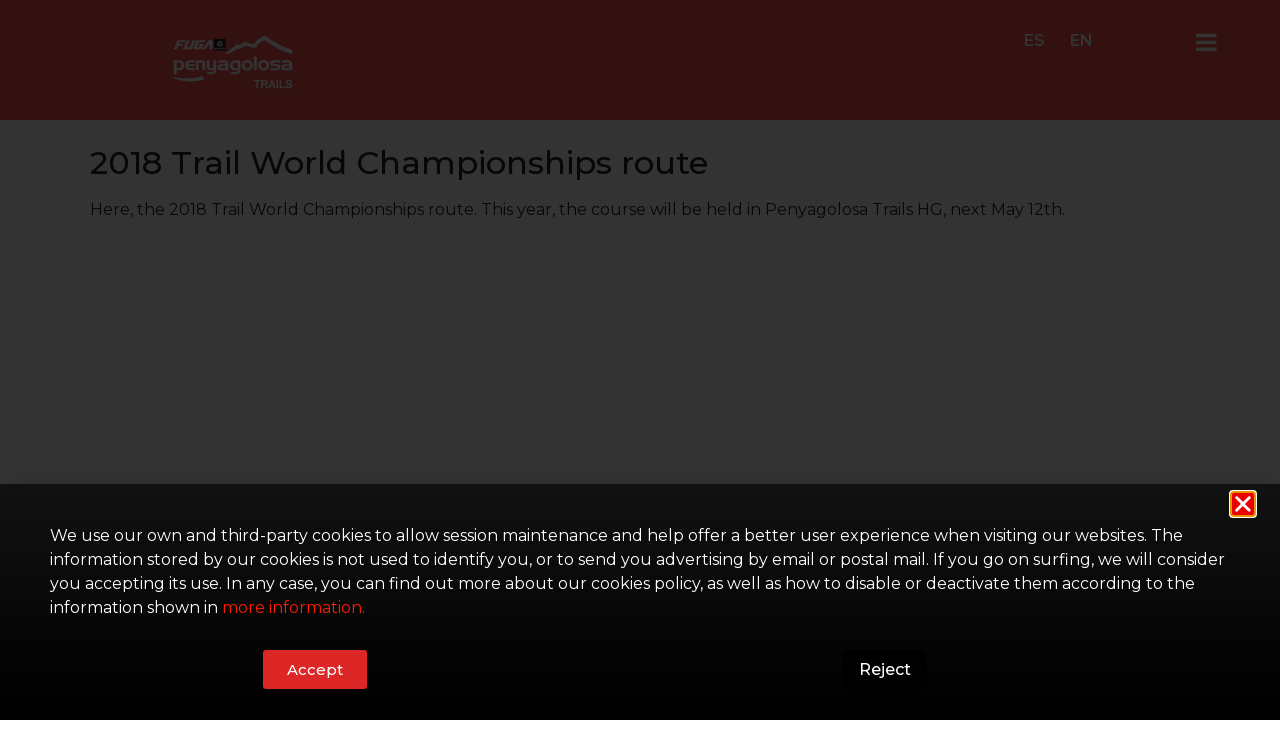

--- FILE ---
content_type: text/html; charset=UTF-8
request_url: https://www.penyagolosatrails.com/en/2018/03/13/
body_size: 22879
content:
<!DOCTYPE html><html lang="en-GB"><head ><style>img.lazy{min-height:1px}</style><link href="https://www.penyagolosatrails.com/wp-content/plugins/w3-total-cache/pub/js/lazyload.min.js" as="script"><!-- Google tag (gtag.js) --> <script async src="https://www.googletagmanager.com/gtag/js?id=G-Y44B6R9B51"></script> <script>   window.dataLayer = window.dataLayer || [];   function gtag(){dataLayer.push(arguments);}   gtag('js', new Date());   gtag('config', 'G-Y44B6R9B51'); </script>	<meta charset="UTF-8" />
	<meta name="viewport" content="width=device-width, initial-scale=1" />
	<meta name='robots' content='noindex, follow' />
<link rel="alternate" href="https://www.penyagolosatrails.com/2018/03/13/" hreflang="es" />
<link rel="alternate" href="https://www.penyagolosatrails.com/en/2018/03/13/" hreflang="en" />

	<!-- This site is optimized with the Yoast SEO Premium plugin v23.9 (Yoast SEO v26.7) - https://yoast.com/wordpress/plugins/seo/ -->
	<title>March 13, 2018 | Penyagolosa Trails</title>
	<meta property="og:locale" content="en_GB" />
	<meta property="og:locale:alternate" content="es_ES" />
	<meta property="og:type" content="website" />
	<meta property="og:title" content="March 13, 2018" />
	<meta property="og:url" content="https://www.penyagolosatrails.com/en/2018/03/13/" />
	<meta property="og:site_name" content="Penyagolosa Trails" />
	<meta property="og:image" content="https://www.penyagolosatrails.com/wp-content/uploads/2023/11/penyagolosatrails_socialmedia.jpg" />
	<meta property="og:image:width" content="1600" />
	<meta property="og:image:height" content="1064" />
	<meta property="og:image:type" content="image/jpeg" />
	<meta name="twitter:card" content="summary_large_image" />
	<meta name="twitter:site" content="@PenyagolosaTr" />
	<script type="application/ld+json" class="yoast-schema-graph">{"@context":"https://schema.org","@graph":[{"@type":"CollectionPage","@id":null,"url":"https://www.penyagolosatrails.com/en/2018/03/13/","name":"March 13, 2018 | Penyagolosa Trails","isPartOf":{"@id":"https://www.penyagolosatrails.com/en/home-2025/#website"},"primaryImageOfPage":{"@id":"https://www.penyagolosatrails.com/en/2018/03/13/#primaryimage"},"image":{"@id":"https://www.penyagolosatrails.com/en/2018/03/13/#primaryimage"},"thumbnailUrl":"","breadcrumb":{"@id":"https://www.penyagolosatrails.com/en/2018/03/13/#breadcrumb"},"inLanguage":"en-GB"},{"@type":"ImageObject","inLanguage":"en-GB","@id":"https://www.penyagolosatrails.com/en/2018/03/13/#primaryimage","url":"","contentUrl":""},{"@type":"BreadcrumbList","@id":"https://www.penyagolosatrails.com/en/2018/03/13/#breadcrumb","itemListElement":[{"@type":"ListItem","position":1,"name":"","item":"https://www.penyagolosatrails.com/en/home-2025/"},{"@type":"ListItem","position":2,"name":"Archives for March 13, 2018"}]},{"@type":"WebSite","@id":"https://www.penyagolosatrails.com/en/home-2025/#website","url":"https://www.penyagolosatrails.com/en/home-2025/","name":"Penyagolosa Trails","description":"","publisher":{"@id":"https://www.penyagolosatrails.com/en/home-2025/#organization"},"alternateName":"Penyagolosa Trails","potentialAction":[{"@type":"SearchAction","target":{"@type":"EntryPoint","urlTemplate":"https://www.penyagolosatrails.com/en/home-2025/?s={search_term_string}"},"query-input":{"@type":"PropertyValueSpecification","valueRequired":true,"valueName":"search_term_string"}}],"inLanguage":"en-GB"},{"@type":"Organization","@id":"https://www.penyagolosatrails.com/en/home-2025/#organization","name":"Penyagolosa Trails","alternateName":"Penyagolosa Trails","url":"https://www.penyagolosatrails.com/en/home-2025/","logo":{"@type":"ImageObject","inLanguage":"en-GB","@id":"https://www.penyagolosatrails.com/en/home-2025/#/schema/logo/image/","url":"https://www.penyagolosatrails.com/wp-content/uploads/2025/10/penyagolosa_home-2026_PT_home_logo.png","contentUrl":"https://www.penyagolosatrails.com/wp-content/uploads/2025/10/penyagolosa_home-2026_PT_home_logo.png","width":540,"height":240,"caption":"Penyagolosa Trails"},"image":{"@id":"https://www.penyagolosatrails.com/en/home-2025/#/schema/logo/image/"},"sameAs":["https://es-es.facebook.com/penyagolosatrails/","https://x.com/PenyagolosaTr","https://www.instagram.com/penyagolosatrails/?hl=es"]}]}</script>
	<!-- / Yoast SEO Premium plugin. -->


<link rel='dns-prefetch' href='//www.googletagmanager.com' />
<link rel="alternate" type="application/rss+xml" title="Penyagolosa Trails &raquo; Feed" href="https://www.penyagolosatrails.com/en/feed/" />
<link rel="alternate" type="application/rss+xml" title="Penyagolosa Trails &raquo; Comments Feed" href="https://www.penyagolosatrails.com/en/comments/feed/" />
<style id='wp-img-auto-sizes-contain-inline-css' type='text/css'>
img:is([sizes=auto i],[sizes^="auto," i]){contain-intrinsic-size:3000px 1500px}
/*# sourceURL=wp-img-auto-sizes-contain-inline-css */
</style>
<link rel='stylesheet' id='font-awesome-5-all-css' href='https://www.penyagolosatrails.com/wp-content/plugins/elementor/assets/lib/font-awesome/css/all.min.css?ver=3.34.1' type='text/css' media='all' />
<link rel='stylesheet' id='font-awesome-4-shim-css' href='https://www.penyagolosatrails.com/wp-content/plugins/elementor/assets/lib/font-awesome/css/v4-shims.min.css?ver=3.34.1' type='text/css' media='all' />
<link rel='stylesheet' id='jupiterx-child-css' href='https://www.penyagolosatrails.com/wp-content/themes/jupiterx-child/assets/css/style.css?ver=6.9' type='text/css' media='all' />
<style id='wp-emoji-styles-inline-css' type='text/css'>

	img.wp-smiley, img.emoji {
		display: inline !important;
		border: none !important;
		box-shadow: none !important;
		height: 1em !important;
		width: 1em !important;
		margin: 0 0.07em !important;
		vertical-align: -0.1em !important;
		background: none !important;
		padding: 0 !important;
	}
/*# sourceURL=wp-emoji-styles-inline-css */
</style>
<link rel='stylesheet' id='wp-block-library-css' href='https://www.penyagolosatrails.com/wp-includes/css/dist/block-library/style.min.css?ver=6.9' type='text/css' media='all' />
<style id='wp-block-library-theme-inline-css' type='text/css'>
.wp-block-audio :where(figcaption){color:#555;font-size:13px;text-align:center}.is-dark-theme .wp-block-audio :where(figcaption){color:#ffffffa6}.wp-block-audio{margin:0 0 1em}.wp-block-code{border:1px solid #ccc;border-radius:4px;font-family:Menlo,Consolas,monaco,monospace;padding:.8em 1em}.wp-block-embed :where(figcaption){color:#555;font-size:13px;text-align:center}.is-dark-theme .wp-block-embed :where(figcaption){color:#ffffffa6}.wp-block-embed{margin:0 0 1em}.blocks-gallery-caption{color:#555;font-size:13px;text-align:center}.is-dark-theme .blocks-gallery-caption{color:#ffffffa6}:root :where(.wp-block-image figcaption){color:#555;font-size:13px;text-align:center}.is-dark-theme :root :where(.wp-block-image figcaption){color:#ffffffa6}.wp-block-image{margin:0 0 1em}.wp-block-pullquote{border-bottom:4px solid;border-top:4px solid;color:currentColor;margin-bottom:1.75em}.wp-block-pullquote :where(cite),.wp-block-pullquote :where(footer),.wp-block-pullquote__citation{color:currentColor;font-size:.8125em;font-style:normal;text-transform:uppercase}.wp-block-quote{border-left:.25em solid;margin:0 0 1.75em;padding-left:1em}.wp-block-quote cite,.wp-block-quote footer{color:currentColor;font-size:.8125em;font-style:normal;position:relative}.wp-block-quote:where(.has-text-align-right){border-left:none;border-right:.25em solid;padding-left:0;padding-right:1em}.wp-block-quote:where(.has-text-align-center){border:none;padding-left:0}.wp-block-quote.is-large,.wp-block-quote.is-style-large,.wp-block-quote:where(.is-style-plain){border:none}.wp-block-search .wp-block-search__label{font-weight:700}.wp-block-search__button{border:1px solid #ccc;padding:.375em .625em}:where(.wp-block-group.has-background){padding:1.25em 2.375em}.wp-block-separator.has-css-opacity{opacity:.4}.wp-block-separator{border:none;border-bottom:2px solid;margin-left:auto;margin-right:auto}.wp-block-separator.has-alpha-channel-opacity{opacity:1}.wp-block-separator:not(.is-style-wide):not(.is-style-dots){width:100px}.wp-block-separator.has-background:not(.is-style-dots){border-bottom:none;height:1px}.wp-block-separator.has-background:not(.is-style-wide):not(.is-style-dots){height:2px}.wp-block-table{margin:0 0 1em}.wp-block-table td,.wp-block-table th{word-break:normal}.wp-block-table :where(figcaption){color:#555;font-size:13px;text-align:center}.is-dark-theme .wp-block-table :where(figcaption){color:#ffffffa6}.wp-block-video :where(figcaption){color:#555;font-size:13px;text-align:center}.is-dark-theme .wp-block-video :where(figcaption){color:#ffffffa6}.wp-block-video{margin:0 0 1em}:root :where(.wp-block-template-part.has-background){margin-bottom:0;margin-top:0;padding:1.25em 2.375em}
/*# sourceURL=/wp-includes/css/dist/block-library/theme.min.css */
</style>
<style id='classic-theme-styles-inline-css' type='text/css'>
/*! This file is auto-generated */
.wp-block-button__link{color:#fff;background-color:#32373c;border-radius:9999px;box-shadow:none;text-decoration:none;padding:calc(.667em + 2px) calc(1.333em + 2px);font-size:1.125em}.wp-block-file__button{background:#32373c;color:#fff;text-decoration:none}
/*# sourceURL=/wp-includes/css/classic-themes.min.css */
</style>
<link rel='stylesheet' id='jet-engine-frontend-css' href='https://www.penyagolosatrails.com/wp-content/plugins/jet-engine/assets/css/frontend.css?ver=3.8.2.1' type='text/css' media='all' />
<style id='global-styles-inline-css' type='text/css'>
:root{--wp--preset--aspect-ratio--square: 1;--wp--preset--aspect-ratio--4-3: 4/3;--wp--preset--aspect-ratio--3-4: 3/4;--wp--preset--aspect-ratio--3-2: 3/2;--wp--preset--aspect-ratio--2-3: 2/3;--wp--preset--aspect-ratio--16-9: 16/9;--wp--preset--aspect-ratio--9-16: 9/16;--wp--preset--color--black: #000000;--wp--preset--color--cyan-bluish-gray: #abb8c3;--wp--preset--color--white: #ffffff;--wp--preset--color--pale-pink: #f78da7;--wp--preset--color--vivid-red: #cf2e2e;--wp--preset--color--luminous-vivid-orange: #ff6900;--wp--preset--color--luminous-vivid-amber: #fcb900;--wp--preset--color--light-green-cyan: #7bdcb5;--wp--preset--color--vivid-green-cyan: #00d084;--wp--preset--color--pale-cyan-blue: #8ed1fc;--wp--preset--color--vivid-cyan-blue: #0693e3;--wp--preset--color--vivid-purple: #9b51e0;--wp--preset--gradient--vivid-cyan-blue-to-vivid-purple: linear-gradient(135deg,rgb(6,147,227) 0%,rgb(155,81,224) 100%);--wp--preset--gradient--light-green-cyan-to-vivid-green-cyan: linear-gradient(135deg,rgb(122,220,180) 0%,rgb(0,208,130) 100%);--wp--preset--gradient--luminous-vivid-amber-to-luminous-vivid-orange: linear-gradient(135deg,rgb(252,185,0) 0%,rgb(255,105,0) 100%);--wp--preset--gradient--luminous-vivid-orange-to-vivid-red: linear-gradient(135deg,rgb(255,105,0) 0%,rgb(207,46,46) 100%);--wp--preset--gradient--very-light-gray-to-cyan-bluish-gray: linear-gradient(135deg,rgb(238,238,238) 0%,rgb(169,184,195) 100%);--wp--preset--gradient--cool-to-warm-spectrum: linear-gradient(135deg,rgb(74,234,220) 0%,rgb(151,120,209) 20%,rgb(207,42,186) 40%,rgb(238,44,130) 60%,rgb(251,105,98) 80%,rgb(254,248,76) 100%);--wp--preset--gradient--blush-light-purple: linear-gradient(135deg,rgb(255,206,236) 0%,rgb(152,150,240) 100%);--wp--preset--gradient--blush-bordeaux: linear-gradient(135deg,rgb(254,205,165) 0%,rgb(254,45,45) 50%,rgb(107,0,62) 100%);--wp--preset--gradient--luminous-dusk: linear-gradient(135deg,rgb(255,203,112) 0%,rgb(199,81,192) 50%,rgb(65,88,208) 100%);--wp--preset--gradient--pale-ocean: linear-gradient(135deg,rgb(255,245,203) 0%,rgb(182,227,212) 50%,rgb(51,167,181) 100%);--wp--preset--gradient--electric-grass: linear-gradient(135deg,rgb(202,248,128) 0%,rgb(113,206,126) 100%);--wp--preset--gradient--midnight: linear-gradient(135deg,rgb(2,3,129) 0%,rgb(40,116,252) 100%);--wp--preset--font-size--small: 13px;--wp--preset--font-size--medium: 20px;--wp--preset--font-size--large: 36px;--wp--preset--font-size--x-large: 42px;--wp--preset--spacing--20: 0.44rem;--wp--preset--spacing--30: 0.67rem;--wp--preset--spacing--40: 1rem;--wp--preset--spacing--50: 1.5rem;--wp--preset--spacing--60: 2.25rem;--wp--preset--spacing--70: 3.38rem;--wp--preset--spacing--80: 5.06rem;--wp--preset--shadow--natural: 6px 6px 9px rgba(0, 0, 0, 0.2);--wp--preset--shadow--deep: 12px 12px 50px rgba(0, 0, 0, 0.4);--wp--preset--shadow--sharp: 6px 6px 0px rgba(0, 0, 0, 0.2);--wp--preset--shadow--outlined: 6px 6px 0px -3px rgb(255, 255, 255), 6px 6px rgb(0, 0, 0);--wp--preset--shadow--crisp: 6px 6px 0px rgb(0, 0, 0);}:where(.is-layout-flex){gap: 0.5em;}:where(.is-layout-grid){gap: 0.5em;}body .is-layout-flex{display: flex;}.is-layout-flex{flex-wrap: wrap;align-items: center;}.is-layout-flex > :is(*, div){margin: 0;}body .is-layout-grid{display: grid;}.is-layout-grid > :is(*, div){margin: 0;}:where(.wp-block-columns.is-layout-flex){gap: 2em;}:where(.wp-block-columns.is-layout-grid){gap: 2em;}:where(.wp-block-post-template.is-layout-flex){gap: 1.25em;}:where(.wp-block-post-template.is-layout-grid){gap: 1.25em;}.has-black-color{color: var(--wp--preset--color--black) !important;}.has-cyan-bluish-gray-color{color: var(--wp--preset--color--cyan-bluish-gray) !important;}.has-white-color{color: var(--wp--preset--color--white) !important;}.has-pale-pink-color{color: var(--wp--preset--color--pale-pink) !important;}.has-vivid-red-color{color: var(--wp--preset--color--vivid-red) !important;}.has-luminous-vivid-orange-color{color: var(--wp--preset--color--luminous-vivid-orange) !important;}.has-luminous-vivid-amber-color{color: var(--wp--preset--color--luminous-vivid-amber) !important;}.has-light-green-cyan-color{color: var(--wp--preset--color--light-green-cyan) !important;}.has-vivid-green-cyan-color{color: var(--wp--preset--color--vivid-green-cyan) !important;}.has-pale-cyan-blue-color{color: var(--wp--preset--color--pale-cyan-blue) !important;}.has-vivid-cyan-blue-color{color: var(--wp--preset--color--vivid-cyan-blue) !important;}.has-vivid-purple-color{color: var(--wp--preset--color--vivid-purple) !important;}.has-black-background-color{background-color: var(--wp--preset--color--black) !important;}.has-cyan-bluish-gray-background-color{background-color: var(--wp--preset--color--cyan-bluish-gray) !important;}.has-white-background-color{background-color: var(--wp--preset--color--white) !important;}.has-pale-pink-background-color{background-color: var(--wp--preset--color--pale-pink) !important;}.has-vivid-red-background-color{background-color: var(--wp--preset--color--vivid-red) !important;}.has-luminous-vivid-orange-background-color{background-color: var(--wp--preset--color--luminous-vivid-orange) !important;}.has-luminous-vivid-amber-background-color{background-color: var(--wp--preset--color--luminous-vivid-amber) !important;}.has-light-green-cyan-background-color{background-color: var(--wp--preset--color--light-green-cyan) !important;}.has-vivid-green-cyan-background-color{background-color: var(--wp--preset--color--vivid-green-cyan) !important;}.has-pale-cyan-blue-background-color{background-color: var(--wp--preset--color--pale-cyan-blue) !important;}.has-vivid-cyan-blue-background-color{background-color: var(--wp--preset--color--vivid-cyan-blue) !important;}.has-vivid-purple-background-color{background-color: var(--wp--preset--color--vivid-purple) !important;}.has-black-border-color{border-color: var(--wp--preset--color--black) !important;}.has-cyan-bluish-gray-border-color{border-color: var(--wp--preset--color--cyan-bluish-gray) !important;}.has-white-border-color{border-color: var(--wp--preset--color--white) !important;}.has-pale-pink-border-color{border-color: var(--wp--preset--color--pale-pink) !important;}.has-vivid-red-border-color{border-color: var(--wp--preset--color--vivid-red) !important;}.has-luminous-vivid-orange-border-color{border-color: var(--wp--preset--color--luminous-vivid-orange) !important;}.has-luminous-vivid-amber-border-color{border-color: var(--wp--preset--color--luminous-vivid-amber) !important;}.has-light-green-cyan-border-color{border-color: var(--wp--preset--color--light-green-cyan) !important;}.has-vivid-green-cyan-border-color{border-color: var(--wp--preset--color--vivid-green-cyan) !important;}.has-pale-cyan-blue-border-color{border-color: var(--wp--preset--color--pale-cyan-blue) !important;}.has-vivid-cyan-blue-border-color{border-color: var(--wp--preset--color--vivid-cyan-blue) !important;}.has-vivid-purple-border-color{border-color: var(--wp--preset--color--vivid-purple) !important;}.has-vivid-cyan-blue-to-vivid-purple-gradient-background{background: var(--wp--preset--gradient--vivid-cyan-blue-to-vivid-purple) !important;}.has-light-green-cyan-to-vivid-green-cyan-gradient-background{background: var(--wp--preset--gradient--light-green-cyan-to-vivid-green-cyan) !important;}.has-luminous-vivid-amber-to-luminous-vivid-orange-gradient-background{background: var(--wp--preset--gradient--luminous-vivid-amber-to-luminous-vivid-orange) !important;}.has-luminous-vivid-orange-to-vivid-red-gradient-background{background: var(--wp--preset--gradient--luminous-vivid-orange-to-vivid-red) !important;}.has-very-light-gray-to-cyan-bluish-gray-gradient-background{background: var(--wp--preset--gradient--very-light-gray-to-cyan-bluish-gray) !important;}.has-cool-to-warm-spectrum-gradient-background{background: var(--wp--preset--gradient--cool-to-warm-spectrum) !important;}.has-blush-light-purple-gradient-background{background: var(--wp--preset--gradient--blush-light-purple) !important;}.has-blush-bordeaux-gradient-background{background: var(--wp--preset--gradient--blush-bordeaux) !important;}.has-luminous-dusk-gradient-background{background: var(--wp--preset--gradient--luminous-dusk) !important;}.has-pale-ocean-gradient-background{background: var(--wp--preset--gradient--pale-ocean) !important;}.has-electric-grass-gradient-background{background: var(--wp--preset--gradient--electric-grass) !important;}.has-midnight-gradient-background{background: var(--wp--preset--gradient--midnight) !important;}.has-small-font-size{font-size: var(--wp--preset--font-size--small) !important;}.has-medium-font-size{font-size: var(--wp--preset--font-size--medium) !important;}.has-large-font-size{font-size: var(--wp--preset--font-size--large) !important;}.has-x-large-font-size{font-size: var(--wp--preset--font-size--x-large) !important;}
:where(.wp-block-post-template.is-layout-flex){gap: 1.25em;}:where(.wp-block-post-template.is-layout-grid){gap: 1.25em;}
:where(.wp-block-term-template.is-layout-flex){gap: 1.25em;}:where(.wp-block-term-template.is-layout-grid){gap: 1.25em;}
:where(.wp-block-columns.is-layout-flex){gap: 2em;}:where(.wp-block-columns.is-layout-grid){gap: 2em;}
:root :where(.wp-block-pullquote){font-size: 1.5em;line-height: 1.6;}
/*# sourceURL=global-styles-inline-css */
</style>
<link rel='stylesheet' id='jupiterx-popups-animation-css' href='https://www.penyagolosatrails.com/wp-content/plugins/jupiterx-core/includes/extensions/raven/assets/lib/animate/animate.min.css?ver=4.14.1' type='text/css' media='all' />
<link rel='stylesheet' id='jupiterx-css' href='https://www.penyagolosatrails.com/wp-content/uploads/jupiterx/compiler/jupiterx/ab3d661.css?ver=4.14.1' type='text/css' media='all' />
<link rel='stylesheet' id='jet-popup-frontend-css' href='https://www.penyagolosatrails.com/wp-content/plugins/jet-popup/assets/css/jet-popup-frontend.css?ver=2.0.20.3' type='text/css' media='all' />
<link rel='stylesheet' id='dflip-style-css' href='https://www.penyagolosatrails.com/wp-content/plugins/3d-flipbook-dflip-lite/assets/css/dflip.min.css?ver=2.4.20' type='text/css' media='all' />
<link rel='stylesheet' id='jupiterx-elements-dynamic-styles-css' href='https://www.penyagolosatrails.com/wp-content/uploads/jupiterx/compiler/jupiterx-elements-dynamic-styles/4479afd.css?ver=4.14.1' type='text/css' media='all' />
<link rel='stylesheet' id='elementor-frontend-css' href='https://www.penyagolosatrails.com/wp-content/plugins/elementor/assets/css/frontend.min.css?ver=3.34.1' type='text/css' media='all' />
<link rel='stylesheet' id='widget-image-css' href='https://www.penyagolosatrails.com/wp-content/plugins/elementor/assets/css/widget-image.min.css?ver=3.34.1' type='text/css' media='all' />
<link rel='stylesheet' id='widget-social-icons-css' href='https://www.penyagolosatrails.com/wp-content/plugins/elementor/assets/css/widget-social-icons.min.css?ver=3.34.1' type='text/css' media='all' />
<link rel='stylesheet' id='e-apple-webkit-css' href='https://www.penyagolosatrails.com/wp-content/plugins/elementor/assets/css/conditionals/apple-webkit.min.css?ver=3.34.1' type='text/css' media='all' />
<link rel='stylesheet' id='e-popup-css' href='https://www.penyagolosatrails.com/wp-content/plugins/elementor-pro/assets/css/conditionals/popup.min.css?ver=3.34.0' type='text/css' media='all' />
<link rel='stylesheet' id='font-awesome-css' href='https://www.penyagolosatrails.com/wp-content/plugins/elementor/assets/lib/font-awesome/css/font-awesome.min.css?ver=4.7.0' type='text/css' media='all' />
<link rel='stylesheet' id='jupiterx-core-raven-frontend-css' href='https://www.penyagolosatrails.com/wp-content/plugins/jupiterx-core/includes/extensions/raven/assets/css/frontend.min.css?ver=6.9' type='text/css' media='all' />
<link rel='stylesheet' id='elementor-post-8501-css' href='https://www.penyagolosatrails.com/wp-content/uploads/elementor/css/post-8501.css?ver=1768500741' type='text/css' media='all' />
<link rel='stylesheet' id='cpel-language-switcher-css' href='https://www.penyagolosatrails.com/wp-content/plugins/connect-polylang-elementor/assets/css/language-switcher.min.css?ver=2.5.5' type='text/css' media='all' />
<link rel='stylesheet' id='jet-blog-css' href='https://www.penyagolosatrails.com/wp-content/plugins/jet-blog/assets/css/jet-blog.css?ver=2.4.8' type='text/css' media='all' />
<link rel='stylesheet' id='jet-tabs-frontend-css' href='https://www.penyagolosatrails.com/wp-content/plugins/jet-tabs/assets/css/jet-tabs-frontend.css?ver=2.2.13' type='text/css' media='all' />
<link rel='stylesheet' id='swiper-css' href='https://www.penyagolosatrails.com/wp-content/plugins/elementor/assets/lib/swiper/v8/css/swiper.min.css?ver=8.4.5' type='text/css' media='all' />
<link rel='stylesheet' id='jet-tricks-frontend-css' href='https://www.penyagolosatrails.com/wp-content/plugins/jet-tricks/assets/css/jet-tricks-frontend.css?ver=1.5.9' type='text/css' media='all' />
<link rel='stylesheet' id='flatpickr-css' href='https://www.penyagolosatrails.com/wp-content/plugins/elementor/assets/lib/flatpickr/flatpickr.min.css?ver=4.6.13' type='text/css' media='all' />
<link rel='stylesheet' id='elementor-post-19659-css' href='https://www.penyagolosatrails.com/wp-content/uploads/elementor/css/post-19659.css?ver=1768500738' type='text/css' media='all' />
<link rel='stylesheet' id='elementor-post-15176-css' href='https://www.penyagolosatrails.com/wp-content/uploads/elementor/css/post-15176.css?ver=1768500739' type='text/css' media='all' />
<link rel='stylesheet' id='elementor-post-15935-css' href='https://www.penyagolosatrails.com/wp-content/uploads/elementor/css/post-15935.css?ver=1768500738' type='text/css' media='all' />
<link rel='stylesheet' id='elementor-gf-local-montserrat-css' href='https://www.penyagolosatrails.com/wp-content/uploads/elementor/google-fonts/css/montserrat.css?ver=1746180571' type='text/css' media='all' />
<script type="text/javascript" src="https://www.penyagolosatrails.com/wp-content/plugins/elementor/assets/lib/font-awesome/js/v4-shims.min.js?ver=3.34.1" id="font-awesome-4-shim-js"></script>
<script type="text/javascript" src="https://www.penyagolosatrails.com/wp-includes/js/jquery/jquery.min.js?ver=3.7.1" id="jquery-core-js"></script>
<script type="text/javascript" src="https://www.penyagolosatrails.com/wp-includes/js/jquery/jquery-migrate.min.js?ver=3.4.1" id="jquery-migrate-js"></script>
<script type="text/javascript" src="https://www.googletagmanager.com/gtag/js?id=G-Y44B6R9B51&#039; async=&#039;async" id="jupiterx-gtag-script-js"></script>
<script type="text/javascript" id="jupiterx-gtag-script-js-after">
/* <![CDATA[ */
	
		window.dataLayer = window.dataLayer || [];
		function gtag(){dataLayer.push(arguments);}
		gtag('js', new Date());
					gtag('config', 'G-Y44B6R9B51', { 'anonymize_ip': true });
			
	
//# sourceURL=jupiterx-gtag-script-js-after
/* ]]> */
</script>
<script type="text/javascript" src="https://www.penyagolosatrails.com/wp-content/themes/jupiterx/lib/admin/assets/lib/webfont/webfont.min.js?ver=1.6.26" id="jupiterx-webfont-js"></script>
<script type="text/javascript" id="jupiterx-webfont-js-after">
/* <![CDATA[ */
WebFont.load({
				google: {
					families: ['Montserrat:100,200,300,400,500,600,700,800,900,100italic,200italic,300italic,400italic,500italic,600italic,700italic,800italic,900italic']
				}
			});
//# sourceURL=jupiterx-webfont-js-after
/* ]]> */
</script>
<script type="text/javascript" src="https://www.penyagolosatrails.com/wp-content/themes/jupiterx/lib/assets/dist/js/utils.min.js?ver=4.14.1" id="jupiterx-utils-js"></script>
<link rel="https://api.w.org/" href="https://www.penyagolosatrails.com/wp-json/" /><link rel="EditURI" type="application/rsd+xml" title="RSD" href="https://www.penyagolosatrails.com/xmlrpc.php?rsd" />
<meta name="generator" content="WordPress 6.9" />
<meta name="generator" content="Elementor 3.34.1; features: e_font_icon_svg, additional_custom_breakpoints; settings: css_print_method-external, google_font-enabled, font_display-auto">
<style type="text/css">.recentcomments a{display:inline !important;padding:0 !important;margin:0 !important;}</style>			<style>
				.e-con.e-parent:nth-of-type(n+4):not(.e-lazyloaded):not(.e-no-lazyload),
				.e-con.e-parent:nth-of-type(n+4):not(.e-lazyloaded):not(.e-no-lazyload) * {
					background-image: none !important;
				}
				@media screen and (max-height: 1024px) {
					.e-con.e-parent:nth-of-type(n+3):not(.e-lazyloaded):not(.e-no-lazyload),
					.e-con.e-parent:nth-of-type(n+3):not(.e-lazyloaded):not(.e-no-lazyload) * {
						background-image: none !important;
					}
				}
				@media screen and (max-height: 640px) {
					.e-con.e-parent:nth-of-type(n+2):not(.e-lazyloaded):not(.e-no-lazyload),
					.e-con.e-parent:nth-of-type(n+2):not(.e-lazyloaded):not(.e-no-lazyload) * {
						background-image: none !important;
					}
				}
			</style>
			<link rel="icon" href="https://www.penyagolosatrails.com/wp-content/uploads/2022/11/cropped-logo_red_512-500x512-1-32x32.png" sizes="32x32" />
<link rel="icon" href="https://www.penyagolosatrails.com/wp-content/uploads/2022/11/cropped-logo_red_512-500x512-1-192x192.png" sizes="192x192" />
<link rel="apple-touch-icon" href="https://www.penyagolosatrails.com/wp-content/uploads/2022/11/cropped-logo_red_512-500x512-1-180x180.png" />
<meta name="msapplication-TileImage" content="https://www.penyagolosatrails.com/wp-content/uploads/2022/11/cropped-logo_red_512-500x512-1-270x270.png" />
</head><body class="archive date wp-custom-logo wp-theme-jupiterx wp-child-theme-jupiterx-child no-js elementor-default elementor-kit-8501 jupiterx-header-sticky" itemscope="itemscope" itemtype="http://schema.org/WebPage"><a class="jupiterx-a11y jupiterx-a11y-skip-navigation-link" href="#jupiterx-main">Skip to content</a><div class="jupiterx-site"><header class="jupiterx-header jupiterx-header-sticky-custom" data-jupiterx-settings="{&quot;breakpoint&quot;:&quot;767.98&quot;,&quot;template&quot;:&quot;14795&quot;,&quot;stickyTemplate&quot;:&quot;8310&quot;,&quot;behavior&quot;:&quot;sticky&quot;,&quot;offset&quot;:&quot;220&quot;}" role="banner" itemscope="itemscope" itemtype="http://schema.org/WPHeader"><style>.elementor-8310 .elementor-element.elementor-element-88a0f66{--display:flex;--min-height:90px;--flex-direction:row;--container-widget-width:calc( ( 1 - var( --container-widget-flex-grow ) ) * 100% );--container-widget-height:100%;--container-widget-flex-grow:1;--container-widget-align-self:stretch;--flex-wrap-mobile:wrap;--align-items:stretch;--gap:0px 0px;--row-gap:0px;--column-gap:0px;--margin-top:0px;--margin-bottom:0px;--margin-left:0px;--margin-right:0px;--padding-top:0px;--padding-bottom:0px;--padding-left:0px;--padding-right:0px;}.elementor-8310 .elementor-element.elementor-element-88a0f66:not(.elementor-motion-effects-element-type-background), .elementor-8310 .elementor-element.elementor-element-88a0f66 > .elementor-motion-effects-container > .elementor-motion-effects-layer{background-color:#FF5455;}.elementor-8310 .elementor-element.elementor-element-88a0f66 .elementor-repeater-item-a58c495.jet-parallax-section__layout .jet-parallax-section__image{background-size:auto;}.elementor-8310 .elementor-element.elementor-element-b7de282{--display:flex;--justify-content:center;--gap:0px 0px;--row-gap:0px;--column-gap:0px;}.elementor-8310 .elementor-element.elementor-element-3ede3c0{--display:flex;--flex-direction:row;--container-widget-width:calc( ( 1 - var( --container-widget-flex-grow ) ) * 100% );--container-widget-height:100%;--container-widget-flex-grow:1;--container-widget-align-self:stretch;--flex-wrap-mobile:wrap;--align-items:stretch;--gap:0px 0px;--row-gap:0px;--column-gap:0px;--margin-top:0px;--margin-bottom:0px;--margin-left:0px;--margin-right:0px;}.elementor-8310 .elementor-element.elementor-element-3ede3c0 .elementor-repeater-item-b8595cf.jet-parallax-section__layout .jet-parallax-section__image{background-size:auto;}.elementor-8310 .elementor-element.elementor-element-3551d17{--display:flex;}.elementor-8310 .elementor-element.elementor-element-6e66c2c > .elementor-widget-container{margin:5px 0px 1px 0px;padding:0% 0% 0% 10%;}.elementor-8310 .elementor-element.elementor-element-6e66c2c .raven-site-logo img, .elementor-8310 .elementor-element.elementor-element-6e66c2c .raven-site-logo svg{width:120px;max-width:120px;}.elementor-8310 .elementor-element.elementor-element-6e66c2c .raven-site-logo{text-align:center;}.elementor-8310 .elementor-element.elementor-element-d578811{--display:flex;}.elementor-8310 .elementor-element.elementor-element-9562405{--display:flex;--justify-content:center;--gap:0px 0px;--row-gap:0px;--column-gap:0px;}.elementor-8310 .elementor-element.elementor-element-7708526{--display:flex;--flex-direction:row;--container-widget-width:calc( ( 1 - var( --container-widget-flex-grow ) ) * 100% );--container-widget-height:100%;--container-widget-flex-grow:1;--container-widget-align-self:stretch;--flex-wrap-mobile:wrap;--align-items:stretch;--gap:0px 0px;--row-gap:0px;--column-gap:0px;--margin-top:0px;--margin-bottom:0px;--margin-left:0px;--margin-right:0px;}.elementor-8310 .elementor-element.elementor-element-7708526 .elementor-repeater-item-b8595cf.jet-parallax-section__layout .jet-parallax-section__image{background-size:auto;}.elementor-8310 .elementor-element.elementor-element-979042e{--display:flex;}.elementor-widget-polylang-language-switcher .cpel-switcher__lang a{font-family:var( --e-global-typography-primary-font-family ), Sans-serif;font-weight:var( --e-global-typography-primary-font-weight );color:var( --e-global-color-text );}.elementor-widget-polylang-language-switcher .cpel-switcher__icon{color:var( --e-global-color-text );}.elementor-widget-polylang-language-switcher .cpel-switcher__lang a:hover, .elementor-widget-polylang-language-switcher .cpel-switcher__lang a:focus{font-family:var( --e-global-typography-primary-font-family ), Sans-serif;font-weight:var( --e-global-typography-primary-font-weight );color:var( --e-global-color-accent );}.elementor-widget-polylang-language-switcher .cpel-switcher__lang.cpel-switcher__lang--active a{font-family:var( --e-global-typography-primary-font-family ), Sans-serif;font-weight:var( --e-global-typography-primary-font-weight );}.elementor-8310 .elementor-element.elementor-element-4355814 > .elementor-widget-container{margin:0% 10% 0% 0%;}.elementor-8310 .elementor-element.elementor-element-4355814 .cpel-switcher__lang a{color:#FFFFFF;}.elementor-8310 .elementor-element.elementor-element-4355814 .cpel-switcher__icon{color:#FFFFFF;}.elementor-8310 .elementor-element.elementor-element-4355814 .cpel-switcher__lang a:hover, .elementor-8310 .elementor-element.elementor-element-4355814 .cpel-switcher__lang a:focus{color:#FFFFFF;}.elementor-8310 .elementor-element.elementor-element-4355814 .cpel-switcher__nav{--cpel-switcher-space:15px;}.elementor-8310 .elementor-element.elementor-element-4355814 .cpel-switcher__code{padding-left:10px;}.elementor-8310 .elementor-element.elementor-element-cf68ae3{--display:flex;--justify-content:center;}.elementor-widget-raven-nav-menu .raven-nav-menu-main .raven-nav-menu > li > a.raven-menu-item{font-family:var( --e-global-typography-text-font-family ), Sans-serif;font-weight:var( --e-global-typography-text-font-weight );color:var( --e-global-color-text );}.elementor-widget-raven-nav-menu .raven-nav-menu-main .raven-nav-menu > li:not(.current-menu-parent):not(.current-menu-ancestor) > a.raven-menu-item:hover:not(.raven-menu-item-active), .elementor-widget-raven-nav-menu .raven-nav-menu-main .raven-nav-menu > li:not(.current-menu-parent):not(.current-menu-ancestor) > a.highlighted:not(.raven-menu-item-active){color:var( --e-global-color-accent );}.elementor-widget-raven-nav-menu .raven-nav-menu-main .raven-nav-menu > li > a.raven-menu-item-active, .elementor-widget-raven-nav-menu .raven-nav-menu-main .raven-nav-menu > li.current-menu-parent > a, .elementor-widget-raven-nav-menu .raven-nav-menu-main .raven-nav-menu > li.current-menu-ancestor > a{color:var( --e-global-color-accent );}.elementor-widget-raven-nav-menu .raven-nav-menu-main .raven-submenu > li > a.raven-submenu-item{font-family:var( --e-global-typography-text-font-family ), Sans-serif;font-weight:var( --e-global-typography-text-font-weight );color:var( --e-global-color-text );}.elementor-widget-raven-nav-menu .raven-nav-menu-main .raven-submenu > li:not(.current-menu-parent):not(.current-menu-ancestor) > a.raven-submenu-item:hover:not(.raven-menu-item-active), .elementor-widget-raven-nav-menu .raven-nav-menu-main .raven-submenu > li:not(.current-menu-parent):not(.current-menu-ancestor) > a.highlighted:not(.raven-menu-item-active){color:var( --e-global-color-accent );}.elementor-widget-raven-nav-menu .raven-nav-menu-main .raven-submenu > li > a.raven-menu-item-active, .elementor-widget-raven-nav-menu .raven-nav-menu-main .raven-submenu > li.current-menu-parent > a, .elementor-widget-raven-nav-menu .raven-nav-menu-main .raven-submenu > li.current-menu-ancestor > a{color:var( --e-global-color-accent );}.elementor-widget-raven-nav-menu .raven-nav-menu-mobile .raven-nav-menu li > a{font-family:var( --e-global-typography-text-font-family ), Sans-serif;font-weight:var( --e-global-typography-text-font-weight );color:var( --e-global-color-text );}.elementor-widget-raven-nav-menu .raven-nav-menu-mobile .raven-nav-menu li > a:hover{color:var( --e-global-color-accent );}.elementor-widget-raven-nav-menu .raven-nav-menu-mobile .raven-nav-menu li > a.raven-menu-item-active, .elementor-widget-raven-nav-menu .raven-nav-menu-mobile .raven-nav-menu li > a:active, .elementor-widget-raven-nav-menu .raven-nav-menu-mobile .raven-nav-menu > li.current-menu-ancestor > a.raven-menu-item, .elementor-widget-raven-nav-menu li.menu-item.current-menu-ancestor > a.raven-submenu-item.has-submenu{color:var( --e-global-color-accent );}.elementor-widget-raven-nav-menu .raven-nav-menu-toggle-button{color:var( --e-global-color-secondary );}.elementor-widget-raven-nav-menu .raven-nav-menu-toggle-button svg{fill:var( --e-global-color-secondary );}.elementor-widget-raven-nav-menu .hamburger-inner, .elementor-widget-raven-nav-menu .hamburger-inner::after, .elementor-widget-raven-nav-menu .hamburger-inner::before{background-color:var( --e-global-color-secondary );}.elementor-widget-raven-nav-menu .raven-nav-menu-toggle-button:hover{color:var( --e-global-color-accent );}.elementor-widget-raven-nav-menu .raven-nav-menu-toggle-button:hover svg{fill:var( --e-global-color-accent );}.elementor-widget-raven-nav-menu .raven-nav-menu-toggle-button:hover .hamburger-inner, .elementor-widget-raven-nav-menu .raven-nav-menu-toggle-button:hover  .hamburger-inner::after, .elementor-widget-raven-nav-menu .raven-nav-menu-toggle-button:hover  .hamburger-inner::before{background-color:var( --e-global-color-accent );}.elementor-8310 .elementor-element.elementor-element-55230db .raven-nav-menu-mobile{background-color:#000000;width:300px;padding:50px 05px 0px 05px;}.elementor-8310 .elementor-element.elementor-element-55230db > .elementor-widget-container{padding:0px 20px 0px 0px;}.elementor-8310 .elementor-element.elementor-element-55230db .raven-nav-menu-mobile .raven-nav-menu li > a{font-family:"Montserrat", Sans-serif;font-size:14px;font-weight:600;text-transform:none;line-height:3.7em;padding:0px 69px 0px 35px;justify-content:left !important;color:#ffffff;}.elementor-8310 .elementor-element.elementor-element-55230db .raven-nav-menu-mobile .raven-nav-menu li > a:hover{color:#434343;}.elementor-8310 .elementor-element.elementor-element-55230db .raven-nav-menu-mobile .raven-nav-menu li > a.raven-menu-item-active, .elementor-8310 .elementor-element.elementor-element-55230db .raven-nav-menu-mobile .raven-nav-menu li > a:active, .elementor-8310 .elementor-element.elementor-element-55230db .raven-nav-menu-mobile .raven-nav-menu > li.current-menu-ancestor > a.raven-menu-item, .elementor-8310 .elementor-element.elementor-element-55230db li.menu-item.current-menu-ancestor > a.raven-submenu-item.has-submenu{color:#ffdcde;}.elementor-8310 .elementor-element.elementor-element-55230db .raven-nav-menu-toggle-button{padding:0px 10px 0px 0px;color:#ffffff;}.elementor-8310 .elementor-element.elementor-element-55230db .raven-nav-menu-toggle{text-align:right;}.elementor-8310 .elementor-element.elementor-element-55230db .raven-nav-menu-toggle-button svg{fill:#ffffff;}.elementor-8310 .elementor-element.elementor-element-55230db .hamburger-inner, .elementor-8310 .elementor-element.elementor-element-55230db .hamburger-inner::after, .elementor-8310 .elementor-element.elementor-element-55230db .hamburger-inner::before{background-color:#ffffff;}.elementor-8310 .elementor-element.elementor-element-55230db .raven-nav-menu-toggle-button:hover{color:#bcbcbc;}.elementor-8310 .elementor-element.elementor-element-55230db .raven-nav-menu-toggle-button:hover svg{fill:#bcbcbc;}.elementor-8310 .elementor-element.elementor-element-55230db .raven-nav-menu-toggle-button:hover .hamburger-inner, .elementor-8310 .elementor-element.elementor-element-55230db .raven-nav-menu-toggle-button:hover  .hamburger-inner::after, .elementor-8310 .elementor-element.elementor-element-55230db .raven-nav-menu-toggle-button:hover  .hamburger-inner::before{background-color:#bcbcbc;}.elementor-8310 .elementor-element.elementor-element-55230db{--menu-container-width:300;}.elementor-8310 .elementor-element.elementor-element-55230db .raven-nav-menu-close-button{color:#ffffff;}.elementor-8310 .elementor-element.elementor-element-55230db .raven-nav-menu-close-button:hover{color:#d35263;}.elementor-8310 .elementor-element.elementor-element-e89c853{--display:flex;--flex-direction:row;--container-widget-width:calc( ( 1 - var( --container-widget-flex-grow ) ) * 100% );--container-widget-height:100%;--container-widget-flex-grow:1;--container-widget-align-self:stretch;--flex-wrap-mobile:wrap;--align-items:stretch;--gap:0px 0px;--row-gap:0px;--column-gap:0px;}.elementor-8310 .elementor-element.elementor-element-e89c853:not(.elementor-motion-effects-element-type-background), .elementor-8310 .elementor-element.elementor-element-e89c853 > .elementor-motion-effects-container > .elementor-motion-effects-layer{background-color:#FF5455;}.elementor-8310 .elementor-element.elementor-element-6b9b1d4 > .elementor-widget-container{margin:5px 0px 1px 0px;padding:0% 0% 0% 10%;}.elementor-8310 .elementor-element.elementor-element-6b9b1d4 .raven-site-logo{text-align:center;}.elementor-8310 .elementor-element.elementor-element-250c4d4 .cpel-switcher__lang a{font-family:"Montserrat", Sans-serif;font-weight:600;color:#FFFFFF;}.elementor-8310 .elementor-element.elementor-element-250c4d4 .cpel-switcher__icon{color:#FFFFFF;}.elementor-8310 .elementor-element.elementor-element-250c4d4 .cpel-switcher__lang a:hover, .elementor-8310 .elementor-element.elementor-element-250c4d4 .cpel-switcher__lang a:focus{color:#E0E0E0;}.elementor-8310 .elementor-element.elementor-element-250c4d4 .cpel-switcher__nav{--cpel-switcher-space:15px;}.elementor-8310 .elementor-element.elementor-element-250c4d4 .cpel-switcher__code{padding-left:10px;}.elementor-8310 .elementor-element.elementor-element-c8c4050 .raven-nav-menu-mobile{background-color:#000000;width:300px;padding:50px 05px 0px 05px;}.elementor-8310 .elementor-element.elementor-element-c8c4050 > .elementor-widget-container{padding:0px 20px 0px 0px;}.elementor-8310 .elementor-element.elementor-element-c8c4050 .raven-nav-menu-mobile .raven-nav-menu li > a{font-family:"Montserrat", Sans-serif;font-size:14px;font-weight:600;text-transform:none;line-height:3.7em;padding:0px 69px 0px 35px;justify-content:left !important;color:#ffffff;}.elementor-8310 .elementor-element.elementor-element-c8c4050 .raven-nav-menu-mobile .raven-nav-menu li > a:hover{color:#434343;}.elementor-8310 .elementor-element.elementor-element-c8c4050 .raven-nav-menu-mobile .raven-nav-menu li > a.raven-menu-item-active, .elementor-8310 .elementor-element.elementor-element-c8c4050 .raven-nav-menu-mobile .raven-nav-menu li > a:active, .elementor-8310 .elementor-element.elementor-element-c8c4050 .raven-nav-menu-mobile .raven-nav-menu > li.current-menu-ancestor > a.raven-menu-item, .elementor-8310 .elementor-element.elementor-element-c8c4050 li.menu-item.current-menu-ancestor > a.raven-submenu-item.has-submenu{color:#ffdcde;}.elementor-8310 .elementor-element.elementor-element-c8c4050 .raven-nav-menu-toggle-button{padding:0px 10px 0px 0px;color:#ffffff;}.elementor-8310 .elementor-element.elementor-element-c8c4050 .raven-nav-menu-toggle{text-align:right;}.elementor-8310 .elementor-element.elementor-element-c8c4050 .raven-nav-menu-toggle-button svg{fill:#ffffff;}.elementor-8310 .elementor-element.elementor-element-c8c4050 .hamburger-inner, .elementor-8310 .elementor-element.elementor-element-c8c4050 .hamburger-inner::after, .elementor-8310 .elementor-element.elementor-element-c8c4050 .hamburger-inner::before{background-color:#ffffff;}.elementor-8310 .elementor-element.elementor-element-c8c4050 .raven-nav-menu-toggle-button:hover{color:#bcbcbc;}.elementor-8310 .elementor-element.elementor-element-c8c4050 .raven-nav-menu-toggle-button:hover svg{fill:#bcbcbc;}.elementor-8310 .elementor-element.elementor-element-c8c4050 .raven-nav-menu-toggle-button:hover .hamburger-inner, .elementor-8310 .elementor-element.elementor-element-c8c4050 .raven-nav-menu-toggle-button:hover  .hamburger-inner::after, .elementor-8310 .elementor-element.elementor-element-c8c4050 .raven-nav-menu-toggle-button:hover  .hamburger-inner::before{background-color:#bcbcbc;}.elementor-8310 .elementor-element.elementor-element-c8c4050{--menu-container-width:300;}.elementor-8310 .elementor-element.elementor-element-c8c4050 .raven-nav-menu-close-button{color:#ffffff;}.elementor-8310 .elementor-element.elementor-element-c8c4050 .raven-nav-menu-close-button:hover{color:#d35263;}.elementor-theme-builder-content-area{height:400px;}.elementor-location-header:before, .elementor-location-footer:before{content:"";display:table;clear:both;}@media(max-width:1024px){.elementor-8310 .elementor-element.elementor-element-6e66c2c .raven-site-logo img, .elementor-8310 .elementor-element.elementor-element-6e66c2c .raven-site-logo svg{width:110px;}.elementor-8310 .elementor-element.elementor-element-4355814 > .elementor-widget-container{margin:0% 10% 0% 0%;}.elementor-8310 .elementor-element.elementor-element-6b9b1d4 .raven-site-logo img, .elementor-8310 .elementor-element.elementor-element-6b9b1d4 .raven-site-logo svg{width:110px;}}@media(min-width:768px){.elementor-8310 .elementor-element.elementor-element-b7de282{--width:63.951%;}.elementor-8310 .elementor-element.elementor-element-9562405{--width:35.988%;}.elementor-8310 .elementor-element.elementor-element-979042e{--width:69.192%;}.elementor-8310 .elementor-element.elementor-element-cf68ae3{--width:30.39%;}}@media(max-width:767px){.elementor-8310 .elementor-element.elementor-element-3551d17{--width:40%;}.elementor-8310 .elementor-element.elementor-element-d578811{--width:40%;}.elementor-8310 .elementor-element.elementor-element-979042e{--width:40%;}.elementor-8310 .elementor-element.elementor-element-cf68ae3{--width:60%;}.elementor-8310 .elementor-element.elementor-element-e89c853{--flex-direction:row;--container-widget-width:initial;--container-widget-height:100%;--container-widget-flex-grow:1;--container-widget-align-self:stretch;--flex-wrap-mobile:wrap;--justify-content:space-between;--margin-top:0px;--margin-bottom:0px;--margin-left:0px;--margin-right:0px;--padding-top:02px;--padding-bottom:0px;--padding-left:0px;--padding-right:0px;}.elementor-8310 .elementor-element.elementor-element-e89c853.e-con{--align-self:center;}.elementor-8310 .elementor-element.elementor-element-6b9b1d4{width:auto;max-width:auto;}.elementor-8310 .elementor-element.elementor-element-6b9b1d4 .raven-site-logo img, .elementor-8310 .elementor-element.elementor-element-6b9b1d4 .raven-site-logo svg{width:50px;max-width:50px;}.elementor-8310 .elementor-element.elementor-element-250c4d4 > .elementor-widget-container{margin:0px 0px 0px 0px;padding:0px 0px 0px 0px;}.elementor-8310 .elementor-element.elementor-element-250c4d4 .cpel-switcher__lang a{font-size:8px;padding-top:0px;padding-bottom:0px;}}/* Start custom CSS for raven-site-logo, class: .elementor-element-6b9b1d4 */.logomovil .img{
    width: 50px !important;
}

@media screen and (max-width: 770px) {
  .logomovil  .raven-site-logo ,.logomovil .raven-site-logo  {
        text-align: left !important;
    }
}/* End custom CSS */
/* Start JX Custom Fonts CSS *//* End JX Custom Fonts CSS */</style>		<header data-elementor-type="header" data-elementor-id="8310" class="elementor elementor-8310" data-elementor-post-type="elementor_library">
			<div class="elementor-element elementor-element-88a0f66 e-con-full elementor-hidden-mobile e-flex e-con e-parent" data-id="88a0f66" data-element_type="container" data-settings="{&quot;jet_parallax_layout_list&quot;:[{&quot;_id&quot;:&quot;a58c495&quot;,&quot;jet_parallax_layout_speed&quot;:{&quot;unit&quot;:&quot;%&quot;,&quot;size&quot;:50,&quot;sizes&quot;:[]},&quot;jet_parallax_layout_image&quot;:{&quot;url&quot;:&quot;&quot;,&quot;id&quot;:&quot;&quot;,&quot;size&quot;:&quot;&quot;},&quot;jet_parallax_layout_image_tablet&quot;:{&quot;url&quot;:&quot;&quot;,&quot;id&quot;:&quot;&quot;,&quot;size&quot;:&quot;&quot;},&quot;jet_parallax_layout_image_mobile&quot;:{&quot;url&quot;:&quot;&quot;,&quot;id&quot;:&quot;&quot;,&quot;size&quot;:&quot;&quot;},&quot;jet_parallax_layout_type&quot;:&quot;scroll&quot;,&quot;jet_parallax_layout_direction&quot;:&quot;1&quot;,&quot;jet_parallax_layout_fx_direction&quot;:null,&quot;jet_parallax_layout_z_index&quot;:&quot;&quot;,&quot;jet_parallax_layout_bg_x&quot;:50,&quot;jet_parallax_layout_bg_x_tablet&quot;:&quot;&quot;,&quot;jet_parallax_layout_bg_x_mobile&quot;:&quot;&quot;,&quot;jet_parallax_layout_bg_y&quot;:50,&quot;jet_parallax_layout_bg_y_tablet&quot;:&quot;&quot;,&quot;jet_parallax_layout_bg_y_mobile&quot;:&quot;&quot;,&quot;jet_parallax_layout_bg_size&quot;:&quot;auto&quot;,&quot;jet_parallax_layout_bg_size_tablet&quot;:&quot;&quot;,&quot;jet_parallax_layout_bg_size_mobile&quot;:&quot;&quot;,&quot;jet_parallax_layout_animation_prop&quot;:&quot;transform&quot;,&quot;jet_parallax_layout_on&quot;:[&quot;desktop&quot;,&quot;tablet&quot;]}],&quot;background_background&quot;:&quot;classic&quot;}">
		<div class="elementor-element elementor-element-b7de282 e-con-full e-flex e-con e-child" data-id="b7de282" data-element_type="container" data-settings="{&quot;jet_parallax_layout_list&quot;:[]}">
		<div class="elementor-element elementor-element-3ede3c0 e-con-full e-flex e-con e-child" data-id="3ede3c0" data-element_type="container" data-settings="{&quot;jet_parallax_layout_list&quot;:[{&quot;_id&quot;:&quot;b8595cf&quot;,&quot;jet_parallax_layout_speed&quot;:{&quot;unit&quot;:&quot;%&quot;,&quot;size&quot;:50,&quot;sizes&quot;:[]},&quot;jet_parallax_layout_image&quot;:{&quot;url&quot;:&quot;&quot;,&quot;id&quot;:&quot;&quot;,&quot;size&quot;:&quot;&quot;},&quot;jet_parallax_layout_image_tablet&quot;:{&quot;url&quot;:&quot;&quot;,&quot;id&quot;:&quot;&quot;,&quot;size&quot;:&quot;&quot;},&quot;jet_parallax_layout_image_mobile&quot;:{&quot;url&quot;:&quot;&quot;,&quot;id&quot;:&quot;&quot;,&quot;size&quot;:&quot;&quot;},&quot;jet_parallax_layout_type&quot;:&quot;scroll&quot;,&quot;jet_parallax_layout_direction&quot;:&quot;1&quot;,&quot;jet_parallax_layout_fx_direction&quot;:null,&quot;jet_parallax_layout_z_index&quot;:&quot;&quot;,&quot;jet_parallax_layout_bg_x&quot;:50,&quot;jet_parallax_layout_bg_x_tablet&quot;:&quot;&quot;,&quot;jet_parallax_layout_bg_x_mobile&quot;:&quot;&quot;,&quot;jet_parallax_layout_bg_y&quot;:50,&quot;jet_parallax_layout_bg_y_tablet&quot;:&quot;&quot;,&quot;jet_parallax_layout_bg_y_mobile&quot;:&quot;&quot;,&quot;jet_parallax_layout_bg_size&quot;:&quot;auto&quot;,&quot;jet_parallax_layout_bg_size_tablet&quot;:&quot;&quot;,&quot;jet_parallax_layout_bg_size_mobile&quot;:&quot;&quot;,&quot;jet_parallax_layout_animation_prop&quot;:&quot;transform&quot;,&quot;jet_parallax_layout_on&quot;:[&quot;desktop&quot;,&quot;tablet&quot;]}]}">
		<div class="elementor-element elementor-element-3551d17 e-con-full e-flex e-con e-child" data-id="3551d17" data-element_type="container" data-settings="{&quot;jet_parallax_layout_list&quot;:[]}">
				<div class="elementor-element elementor-element-6e66c2c elementor-widget elementor-widget-raven-site-logo" data-id="6e66c2c" data-element_type="widget" data-widget_type="raven-site-logo.default">
				<div class="elementor-widget-container">
							<div class="raven-widget-wrapper">
			<div class="raven-site-logo raven-site-logo-customizer">
									<a class="raven-site-logo-link" href="https://www.penyagolosatrails.com">
								<picture><source media='(max-width:767px)' srcset='https://www.penyagolosatrails.com/wp-content/uploads/2026/01/Fuga_Penyagolosa_Trails.png'><source media='(max-width:1024px)' srcset='https://www.penyagolosatrails.com/wp-content/uploads/2026/01/Fuga_Penyagolosa_Trails.png'><img src="https://www.penyagolosatrails.com/wp-content/uploads/2026/01/Fuga_Penyagolosa_Trails.png" alt="Penyagolosa Trails" data-no-lazy="1" /></picture>									</a>
							</div>
		</div>
						</div>
				</div>
				</div>
		<div class="elementor-element elementor-element-d578811 e-con-full e-flex e-con e-child" data-id="d578811" data-element_type="container" data-settings="{&quot;jet_parallax_layout_list&quot;:[]}">
				</div>
				</div>
				</div>
		<div class="elementor-element elementor-element-9562405 e-con-full e-flex e-con e-child" data-id="9562405" data-element_type="container" data-settings="{&quot;jet_parallax_layout_list&quot;:[]}">
		<div class="elementor-element elementor-element-7708526 e-con-full e-flex e-con e-child" data-id="7708526" data-element_type="container" data-settings="{&quot;jet_parallax_layout_list&quot;:[{&quot;_id&quot;:&quot;b8595cf&quot;,&quot;jet_parallax_layout_speed&quot;:{&quot;unit&quot;:&quot;%&quot;,&quot;size&quot;:50,&quot;sizes&quot;:[]},&quot;jet_parallax_layout_image&quot;:{&quot;url&quot;:&quot;&quot;,&quot;id&quot;:&quot;&quot;,&quot;size&quot;:&quot;&quot;},&quot;jet_parallax_layout_image_tablet&quot;:{&quot;url&quot;:&quot;&quot;,&quot;id&quot;:&quot;&quot;,&quot;size&quot;:&quot;&quot;},&quot;jet_parallax_layout_image_mobile&quot;:{&quot;url&quot;:&quot;&quot;,&quot;id&quot;:&quot;&quot;,&quot;size&quot;:&quot;&quot;},&quot;jet_parallax_layout_type&quot;:&quot;scroll&quot;,&quot;jet_parallax_layout_direction&quot;:&quot;1&quot;,&quot;jet_parallax_layout_fx_direction&quot;:null,&quot;jet_parallax_layout_z_index&quot;:&quot;&quot;,&quot;jet_parallax_layout_bg_x&quot;:50,&quot;jet_parallax_layout_bg_x_tablet&quot;:&quot;&quot;,&quot;jet_parallax_layout_bg_x_mobile&quot;:&quot;&quot;,&quot;jet_parallax_layout_bg_y&quot;:50,&quot;jet_parallax_layout_bg_y_tablet&quot;:&quot;&quot;,&quot;jet_parallax_layout_bg_y_mobile&quot;:&quot;&quot;,&quot;jet_parallax_layout_bg_size&quot;:&quot;auto&quot;,&quot;jet_parallax_layout_bg_size_tablet&quot;:&quot;&quot;,&quot;jet_parallax_layout_bg_size_mobile&quot;:&quot;&quot;,&quot;jet_parallax_layout_animation_prop&quot;:&quot;transform&quot;,&quot;jet_parallax_layout_on&quot;:[&quot;desktop&quot;,&quot;tablet&quot;]}]}">
		<div class="elementor-element elementor-element-979042e e-con-full e-flex e-con e-child" data-id="979042e" data-element_type="container" data-settings="{&quot;jet_parallax_layout_list&quot;:[]}">
				<div class="elementor-element elementor-element-4355814 cpel-switcher--align-right cpel-switcher--layout-horizontal elementor-widget elementor-widget-polylang-language-switcher" data-id="4355814" data-element_type="widget" data-widget_type="polylang-language-switcher.default">
				<div class="elementor-widget-container">
					<nav class="cpel-switcher__nav"><ul class="cpel-switcher__list"><li class="cpel-switcher__lang"><a lang="es-ES" hreflang="es-ES" href="https://www.penyagolosatrails.com/2018/03/13/"><span class="cpel-switcher__code">ES</span></a></li><li class="cpel-switcher__lang cpel-switcher__lang--active"><a lang="en-GB" hreflang="en-GB" href="https://www.penyagolosatrails.com/en/2018/03/13/"><span class="cpel-switcher__code">EN</span></a></li></ul></nav>				</div>
				</div>
				</div>
		<div class="elementor-element elementor-element-cf68ae3 e-con-full e-flex e-con e-child" data-id="cf68ae3" data-element_type="container" data-settings="{&quot;jet_parallax_layout_list&quot;:[]}">
				<div class="elementor-element elementor-element-55230db raven-breakpoint-desktop elementor-widget elementor-widget-raven-nav-menu" data-id="55230db" data-element_type="widget" data-settings="{&quot;mobile_layout&quot;:&quot;side&quot;,&quot;side_menu_alignment&quot;:&quot;right&quot;,&quot;submenu_icon&quot;:&quot;&lt;svg 0=\&quot;fas fa-chevron-down\&quot; class=\&quot;e-font-icon-svg e-fas-chevron-down\&quot;&gt;\n\t\t\t\t\t&lt;use xlink:href=\&quot;#fas-chevron-down\&quot;&gt;\n\t\t\t\t\t\t&lt;symbol id=\&quot;fas-chevron-down\&quot; viewBox=\&quot;0 0 448 512\&quot;&gt;\n\t\t\t\t\t\t\t&lt;path d=\&quot;M207.029 381.476L12.686 187.132c-9.373-9.373-9.373-24.569 0-33.941l22.667-22.667c9.357-9.357 24.522-9.375 33.901-.04L224 284.505l154.745-154.021c9.379-9.335 24.544-9.317 33.901.04l22.667 22.667c9.373 9.373 9.373 24.569 0 33.941L240.971 381.476c-9.373 9.372-24.569 9.372-33.942 0z\&quot;&gt;&lt;\/path&gt;\n\t\t\t\t\t\t&lt;\/symbol&gt;\n\t\t\t\t\t&lt;\/use&gt;\n\t\t\t\t&lt;\/svg&gt;&quot;,&quot;side_menu_effect&quot;:&quot;overlay&quot;}" data-widget_type="raven-nav-menu.default">
				<div class="elementor-widget-container">
							<nav class="raven-nav-menu-main raven-nav-menu-horizontal raven-nav-menu-tablet-horizontal raven-nav-menu-mobile-horizontal raven-nav-icons-hidden-desktop raven-nav-icons-hidden-tablet raven-nav-icons-hidden-mobile">
			<ul id="menu-55230db" class="raven-nav-menu"><li class="menu-item menu-item-type-post_type menu-item-object-page menu-item-15162"><a href="https://www.penyagolosatrails.com/en/about-us/" class="raven-menu-item raven-link-item ">About Us</a></li>
<li class="menu-item menu-item-type-post_type menu-item-object-page menu-item-22018"><a href="https://www.penyagolosatrails.com/en/registration-2026/" class="raven-menu-item raven-link-item ">Registration 2026</a></li>
<li class="menu-item menu-item-type-post_type menu-item-object-page menu-item-22017"><a href="https://www.penyagolosatrails.com/en/list-of-participants-2026/" class="raven-menu-item raven-link-item ">Participants 2026</a></li>
<li class="menu-item menu-item-type-post_type menu-item-object-page menu-item-15478"><a href="https://www.penyagolosatrails.com/en/mim-en/" class="raven-menu-item raven-link-item ">MiM</a></li>
<li class="menu-item menu-item-type-post_type menu-item-object-page menu-item-15768"><a href="https://www.penyagolosatrails.com/en/csp-en/" class="raven-menu-item raven-link-item ">CSP</a></li>
<li class="menu-item menu-item-type-post_type menu-item-object-page menu-item-15658"><a href="https://www.penyagolosatrails.com/en/regulations/" class="raven-menu-item raven-link-item ">Regulations</a></li>
<li class="menu-item menu-item-type-post_type menu-item-object-page menu-item-15263"><a href="https://www.penyagolosatrails.com/en/become-a-volunteer/" class="raven-menu-item raven-link-item ">Become a volunteer</a></li>
<li class="menu-item menu-item-type-post_type menu-item-object-page menu-item-15834"><a href="https://www.penyagolosatrails.com/en/news/" class="raven-menu-item raven-link-item ">News</a></li>
<li class="menu-item menu-item-type-post_type menu-item-object-page menu-item-16279"><a href="https://www.penyagolosatrails.com/en/last-editions/" class="raven-menu-item raven-link-item ">Last Editions</a></li>
<li class="menu-item menu-item-type-custom menu-item-object-custom menu-item-20779"><a href="https://media.penyagolosatrails.com/" class="raven-menu-item raven-link-item ">Media</a></li>
<li class="menu-item menu-item-type-post_type menu-item-object-page menu-item-16277"><a href="https://www.penyagolosatrails.com/en/tourism/" class="raven-menu-item raven-link-item ">Tourism</a></li>
<li class="menu-item menu-item-type-post_type menu-item-object-page menu-item-18264"><a href="https://www.penyagolosatrails.com/en/sustainability/" class="raven-menu-item raven-link-item ">Sustainability</a></li>
<li class="menu-item menu-item-type-post_type menu-item-object-page menu-item-16572"><a href="https://www.penyagolosatrails.com/en/contact/" class="raven-menu-item raven-link-item ">Contact</a></li>
<li class="menu-item menu-item-type-post_type menu-item-object-page menu-item-21403"><a href="https://www.penyagolosatrails.com/en/research/" class="raven-menu-item raven-link-item ">Research</a></li>
<li class="menu-item menu-item-type-post_type menu-item-object-page menu-item-20174"><a href="https://www.penyagolosatrails.com/en/penyagolosa-at-school/" class="raven-menu-item raven-link-item ">Penyagolosa at school</a></li>
<li class="menu-item menu-item-type-post_type menu-item-object-page menu-item-15862"><a href="https://www.penyagolosatrails.com/en/cookies-policy/" class="raven-menu-item raven-link-item ">Cookies policy</a></li>
</ul>		</nav>

		<div class="raven-nav-menu-toggle">

						<div class="raven-nav-menu-toggle-button ">
								<span class="fa fa-bars"></span>
								</div>

		</div>
		<nav class="raven-nav-icons-hidden-desktop raven-nav-icons-hidden-tablet raven-nav-icons-hidden-mobile raven-nav-menu-mobile raven-nav-menu-side">
										<div class="raven-nav-menu-close-button">
					<span class="raven-nav-menu-close-icon">&times;</span>
				</div>
						<div class="raven-container">
				<ul id="menu-mobile-55230db" class="raven-nav-menu"><li class="menu-item menu-item-type-post_type menu-item-object-page menu-item-15162"><a href="https://www.penyagolosatrails.com/en/about-us/" class="raven-menu-item raven-link-item ">About Us</a></li>
<li class="menu-item menu-item-type-post_type menu-item-object-page menu-item-22018"><a href="https://www.penyagolosatrails.com/en/registration-2026/" class="raven-menu-item raven-link-item ">Registration 2026</a></li>
<li class="menu-item menu-item-type-post_type menu-item-object-page menu-item-22017"><a href="https://www.penyagolosatrails.com/en/list-of-participants-2026/" class="raven-menu-item raven-link-item ">Participants 2026</a></li>
<li class="menu-item menu-item-type-post_type menu-item-object-page menu-item-15478"><a href="https://www.penyagolosatrails.com/en/mim-en/" class="raven-menu-item raven-link-item ">MiM</a></li>
<li class="menu-item menu-item-type-post_type menu-item-object-page menu-item-15768"><a href="https://www.penyagolosatrails.com/en/csp-en/" class="raven-menu-item raven-link-item ">CSP</a></li>
<li class="menu-item menu-item-type-post_type menu-item-object-page menu-item-15658"><a href="https://www.penyagolosatrails.com/en/regulations/" class="raven-menu-item raven-link-item ">Regulations</a></li>
<li class="menu-item menu-item-type-post_type menu-item-object-page menu-item-15263"><a href="https://www.penyagolosatrails.com/en/become-a-volunteer/" class="raven-menu-item raven-link-item ">Become a volunteer</a></li>
<li class="menu-item menu-item-type-post_type menu-item-object-page menu-item-15834"><a href="https://www.penyagolosatrails.com/en/news/" class="raven-menu-item raven-link-item ">News</a></li>
<li class="menu-item menu-item-type-post_type menu-item-object-page menu-item-16279"><a href="https://www.penyagolosatrails.com/en/last-editions/" class="raven-menu-item raven-link-item ">Last Editions</a></li>
<li class="menu-item menu-item-type-custom menu-item-object-custom menu-item-20779"><a href="https://media.penyagolosatrails.com/" class="raven-menu-item raven-link-item ">Media</a></li>
<li class="menu-item menu-item-type-post_type menu-item-object-page menu-item-16277"><a href="https://www.penyagolosatrails.com/en/tourism/" class="raven-menu-item raven-link-item ">Tourism</a></li>
<li class="menu-item menu-item-type-post_type menu-item-object-page menu-item-18264"><a href="https://www.penyagolosatrails.com/en/sustainability/" class="raven-menu-item raven-link-item ">Sustainability</a></li>
<li class="menu-item menu-item-type-post_type menu-item-object-page menu-item-16572"><a href="https://www.penyagolosatrails.com/en/contact/" class="raven-menu-item raven-link-item ">Contact</a></li>
<li class="menu-item menu-item-type-post_type menu-item-object-page menu-item-21403"><a href="https://www.penyagolosatrails.com/en/research/" class="raven-menu-item raven-link-item ">Research</a></li>
<li class="menu-item menu-item-type-post_type menu-item-object-page menu-item-20174"><a href="https://www.penyagolosatrails.com/en/penyagolosa-at-school/" class="raven-menu-item raven-link-item ">Penyagolosa at school</a></li>
<li class="menu-item menu-item-type-post_type menu-item-object-page menu-item-15862"><a href="https://www.penyagolosatrails.com/en/cookies-policy/" class="raven-menu-item raven-link-item ">Cookies policy</a></li>
</ul>			</div>
		</nav>
						</div>
				</div>
				</div>
				</div>
				</div>
				</div>
		<div class="elementor-element elementor-element-e89c853 elementor-hidden-desktop elementor-hidden-tablet e-con-full e-flex e-con e-parent" data-id="e89c853" data-element_type="container" data-settings="{&quot;jet_parallax_layout_list&quot;:[],&quot;background_background&quot;:&quot;classic&quot;}">
				<div class="elementor-element elementor-element-6b9b1d4 elementor-widget-mobile__width-auto logomovil elementor-widget elementor-widget-raven-site-logo" data-id="6b9b1d4" data-element_type="widget" data-widget_type="raven-site-logo.default">
				<div class="elementor-widget-container">
							<div class="raven-widget-wrapper">
			<div class="raven-site-logo raven-site-logo-customizer">
									<a class="raven-site-logo-link" href="https://www.penyagolosatrails.com">
								<picture><source media='(max-width:767px)' srcset='https://www.penyagolosatrails.com/wp-content/uploads/2026/01/Fuga_Penyagolosa_Trails.png'><source media='(max-width:1024px)' srcset='https://www.penyagolosatrails.com/wp-content/uploads/2026/01/Fuga_Penyagolosa_Trails.png'><img src="https://www.penyagolosatrails.com/wp-content/uploads/2026/01/Fuga_Penyagolosa_Trails.png" alt="Penyagolosa Trails" data-no-lazy="1" /></picture>									</a>
							</div>
		</div>
						</div>
				</div>
				<div class="elementor-element elementor-element-250c4d4 cpel-switcher--align-center cpel-switcher--layout-horizontal elementor-widget elementor-widget-polylang-language-switcher" data-id="250c4d4" data-element_type="widget" data-widget_type="polylang-language-switcher.default">
				<div class="elementor-widget-container">
					<nav class="cpel-switcher__nav"><ul class="cpel-switcher__list"><li class="cpel-switcher__lang"><a lang="es-ES" hreflang="es-ES" href="https://www.penyagolosatrails.com/2018/03/13/"><span class="cpel-switcher__code">ES</span></a></li><li class="cpel-switcher__lang cpel-switcher__lang--active"><a lang="en-GB" hreflang="en-GB" href="https://www.penyagolosatrails.com/en/2018/03/13/"><span class="cpel-switcher__code">EN</span></a></li></ul></nav>				</div>
				</div>
				<div class="elementor-element elementor-element-c8c4050 raven-breakpoint-desktop elementor-widget elementor-widget-raven-nav-menu" data-id="c8c4050" data-element_type="widget" data-settings="{&quot;mobile_layout&quot;:&quot;side&quot;,&quot;side_menu_alignment&quot;:&quot;right&quot;,&quot;submenu_icon&quot;:&quot;&lt;svg 0=\&quot;fas fa-chevron-down\&quot; class=\&quot;e-font-icon-svg e-fas-chevron-down\&quot;&gt;\n\t\t\t\t\t&lt;use xlink:href=\&quot;#fas-chevron-down\&quot;&gt;\n\t\t\t\t\t\t&lt;symbol id=\&quot;fas-chevron-down\&quot; viewBox=\&quot;0 0 448 512\&quot;&gt;\n\t\t\t\t\t\t\t&lt;path d=\&quot;M207.029 381.476L12.686 187.132c-9.373-9.373-9.373-24.569 0-33.941l22.667-22.667c9.357-9.357 24.522-9.375 33.901-.04L224 284.505l154.745-154.021c9.379-9.335 24.544-9.317 33.901.04l22.667 22.667c9.373 9.373 9.373 24.569 0 33.941L240.971 381.476c-9.373 9.372-24.569 9.372-33.942 0z\&quot;&gt;&lt;\/path&gt;\n\t\t\t\t\t\t&lt;\/symbol&gt;\n\t\t\t\t\t&lt;\/use&gt;\n\t\t\t\t&lt;\/svg&gt;&quot;,&quot;side_menu_effect&quot;:&quot;overlay&quot;}" data-widget_type="raven-nav-menu.default">
				<div class="elementor-widget-container">
							<nav class="raven-nav-menu-main raven-nav-menu-horizontal raven-nav-menu-tablet-horizontal raven-nav-menu-mobile-horizontal raven-nav-icons-hidden-desktop raven-nav-icons-hidden-tablet raven-nav-icons-hidden-mobile">
			<ul id="menu-c8c4050" class="raven-nav-menu"><li class="menu-item menu-item-type-post_type menu-item-object-page menu-item-15162"><a href="https://www.penyagolosatrails.com/en/about-us/" class="raven-menu-item raven-link-item ">About Us</a></li>
<li class="menu-item menu-item-type-post_type menu-item-object-page menu-item-22018"><a href="https://www.penyagolosatrails.com/en/registration-2026/" class="raven-menu-item raven-link-item ">Registration 2026</a></li>
<li class="menu-item menu-item-type-post_type menu-item-object-page menu-item-22017"><a href="https://www.penyagolosatrails.com/en/list-of-participants-2026/" class="raven-menu-item raven-link-item ">Participants 2026</a></li>
<li class="menu-item menu-item-type-post_type menu-item-object-page menu-item-15478"><a href="https://www.penyagolosatrails.com/en/mim-en/" class="raven-menu-item raven-link-item ">MiM</a></li>
<li class="menu-item menu-item-type-post_type menu-item-object-page menu-item-15768"><a href="https://www.penyagolosatrails.com/en/csp-en/" class="raven-menu-item raven-link-item ">CSP</a></li>
<li class="menu-item menu-item-type-post_type menu-item-object-page menu-item-15658"><a href="https://www.penyagolosatrails.com/en/regulations/" class="raven-menu-item raven-link-item ">Regulations</a></li>
<li class="menu-item menu-item-type-post_type menu-item-object-page menu-item-15263"><a href="https://www.penyagolosatrails.com/en/become-a-volunteer/" class="raven-menu-item raven-link-item ">Become a volunteer</a></li>
<li class="menu-item menu-item-type-post_type menu-item-object-page menu-item-15834"><a href="https://www.penyagolosatrails.com/en/news/" class="raven-menu-item raven-link-item ">News</a></li>
<li class="menu-item menu-item-type-post_type menu-item-object-page menu-item-16279"><a href="https://www.penyagolosatrails.com/en/last-editions/" class="raven-menu-item raven-link-item ">Last Editions</a></li>
<li class="menu-item menu-item-type-custom menu-item-object-custom menu-item-20779"><a href="https://media.penyagolosatrails.com/" class="raven-menu-item raven-link-item ">Media</a></li>
<li class="menu-item menu-item-type-post_type menu-item-object-page menu-item-16277"><a href="https://www.penyagolosatrails.com/en/tourism/" class="raven-menu-item raven-link-item ">Tourism</a></li>
<li class="menu-item menu-item-type-post_type menu-item-object-page menu-item-18264"><a href="https://www.penyagolosatrails.com/en/sustainability/" class="raven-menu-item raven-link-item ">Sustainability</a></li>
<li class="menu-item menu-item-type-post_type menu-item-object-page menu-item-16572"><a href="https://www.penyagolosatrails.com/en/contact/" class="raven-menu-item raven-link-item ">Contact</a></li>
<li class="menu-item menu-item-type-post_type menu-item-object-page menu-item-21403"><a href="https://www.penyagolosatrails.com/en/research/" class="raven-menu-item raven-link-item ">Research</a></li>
<li class="menu-item menu-item-type-post_type menu-item-object-page menu-item-20174"><a href="https://www.penyagolosatrails.com/en/penyagolosa-at-school/" class="raven-menu-item raven-link-item ">Penyagolosa at school</a></li>
<li class="menu-item menu-item-type-post_type menu-item-object-page menu-item-15862"><a href="https://www.penyagolosatrails.com/en/cookies-policy/" class="raven-menu-item raven-link-item ">Cookies policy</a></li>
</ul>		</nav>

		<div class="raven-nav-menu-toggle">

						<div class="raven-nav-menu-toggle-button ">
								<span class="fa fa-bars"></span>
								</div>

		</div>
		<nav class="raven-nav-icons-hidden-desktop raven-nav-icons-hidden-tablet raven-nav-icons-hidden-mobile raven-nav-menu-mobile raven-nav-menu-side">
										<div class="raven-nav-menu-close-button">
					<span class="raven-nav-menu-close-icon">&times;</span>
				</div>
						<div class="raven-container">
				<ul id="menu-mobile-c8c4050" class="raven-nav-menu"><li class="menu-item menu-item-type-post_type menu-item-object-page menu-item-15162"><a href="https://www.penyagolosatrails.com/en/about-us/" class="raven-menu-item raven-link-item ">About Us</a></li>
<li class="menu-item menu-item-type-post_type menu-item-object-page menu-item-22018"><a href="https://www.penyagolosatrails.com/en/registration-2026/" class="raven-menu-item raven-link-item ">Registration 2026</a></li>
<li class="menu-item menu-item-type-post_type menu-item-object-page menu-item-22017"><a href="https://www.penyagolosatrails.com/en/list-of-participants-2026/" class="raven-menu-item raven-link-item ">Participants 2026</a></li>
<li class="menu-item menu-item-type-post_type menu-item-object-page menu-item-15478"><a href="https://www.penyagolosatrails.com/en/mim-en/" class="raven-menu-item raven-link-item ">MiM</a></li>
<li class="menu-item menu-item-type-post_type menu-item-object-page menu-item-15768"><a href="https://www.penyagolosatrails.com/en/csp-en/" class="raven-menu-item raven-link-item ">CSP</a></li>
<li class="menu-item menu-item-type-post_type menu-item-object-page menu-item-15658"><a href="https://www.penyagolosatrails.com/en/regulations/" class="raven-menu-item raven-link-item ">Regulations</a></li>
<li class="menu-item menu-item-type-post_type menu-item-object-page menu-item-15263"><a href="https://www.penyagolosatrails.com/en/become-a-volunteer/" class="raven-menu-item raven-link-item ">Become a volunteer</a></li>
<li class="menu-item menu-item-type-post_type menu-item-object-page menu-item-15834"><a href="https://www.penyagolosatrails.com/en/news/" class="raven-menu-item raven-link-item ">News</a></li>
<li class="menu-item menu-item-type-post_type menu-item-object-page menu-item-16279"><a href="https://www.penyagolosatrails.com/en/last-editions/" class="raven-menu-item raven-link-item ">Last Editions</a></li>
<li class="menu-item menu-item-type-custom menu-item-object-custom menu-item-20779"><a href="https://media.penyagolosatrails.com/" class="raven-menu-item raven-link-item ">Media</a></li>
<li class="menu-item menu-item-type-post_type menu-item-object-page menu-item-16277"><a href="https://www.penyagolosatrails.com/en/tourism/" class="raven-menu-item raven-link-item ">Tourism</a></li>
<li class="menu-item menu-item-type-post_type menu-item-object-page menu-item-18264"><a href="https://www.penyagolosatrails.com/en/sustainability/" class="raven-menu-item raven-link-item ">Sustainability</a></li>
<li class="menu-item menu-item-type-post_type menu-item-object-page menu-item-16572"><a href="https://www.penyagolosatrails.com/en/contact/" class="raven-menu-item raven-link-item ">Contact</a></li>
<li class="menu-item menu-item-type-post_type menu-item-object-page menu-item-21403"><a href="https://www.penyagolosatrails.com/en/research/" class="raven-menu-item raven-link-item ">Research</a></li>
<li class="menu-item menu-item-type-post_type menu-item-object-page menu-item-20174"><a href="https://www.penyagolosatrails.com/en/penyagolosa-at-school/" class="raven-menu-item raven-link-item ">Penyagolosa at school</a></li>
<li class="menu-item menu-item-type-post_type menu-item-object-page menu-item-15862"><a href="https://www.penyagolosatrails.com/en/cookies-policy/" class="raven-menu-item raven-link-item ">Cookies policy</a></li>
</ul>			</div>
		</nav>
						</div>
				</div>
				</div>
				</header>
		</header><main id="jupiterx-main" class="jupiterx-main"><div class="jupiterx-main-content"><div class="container"><div class="row"><div id="jupiterx-primary" class="jupiterx-primary col-lg-12"><div class="jupiterx-content" role="main" itemprop="mainEntityOfPage" itemscope="itemscope" itemtype="http://schema.org/Blog"><article id="3584" class="jupiterx-post jupiterx-post-loop post-3584 post type-post status-publish format-standard has-post-thumbnail hentry category-news" itemscope="itemscope" itemtype="http://schema.org/BlogPosting" itemprop="blogPost"><header class="jupiterx-post-header"><h2 class="jupiterx-post-title" itemprop="headline"><a href="https://www.penyagolosatrails.com/en/2018-trail-world-championships-route/" title="2018 Trail World Championships route" rel="bookmark">2018 Trail World Championships route</a></h2></header><div class="jupiterx-post-body" itemprop="articleBody"><div class="jupiterx-post-content clearfix" itemprop="text"><p>Here, the 2018 Trail World Championships route. This year, the course will be held in Penyagolosa Trails HG, next May 12th.</p>
<div class="jupiterx-oembed"><iframe title="Recorrido del Campeonato del Mundo de Trail 2018- Penyagolosa Trails HG" width="500" height="281" src="https://www.youtube.com/embed/Sqon9HjrV6M?feature=oembed" frameborder="0" allow="accelerometer; autoplay; clipboard-write; encrypted-media; gyroscope; picture-in-picture; web-share" referrerpolicy="strict-origin-when-cross-origin" allowfullscreen></iframe></div>
</div></div></article></div></div></div></div></div></main><footer class="jupiterx-footer" role="contentinfo" itemscope="itemscope" itemtype="http://schema.org/WPFooter"><style>.elementor-14876 .elementor-element.elementor-element-9f13d65{--display:flex;--flex-direction:row;--container-widget-width:calc( ( 1 - var( --container-widget-flex-grow ) ) * 100% );--container-widget-height:100%;--container-widget-flex-grow:1;--container-widget-align-self:stretch;--flex-wrap-mobile:wrap;--align-items:stretch;--gap:10px 10px;--row-gap:10px;--column-gap:10px;--padding-top:30px;--padding-bottom:30px;--padding-left:0px;--padding-right:0px;}.elementor-14876 .elementor-element.elementor-element-9f13d65:not(.elementor-motion-effects-element-type-background), .elementor-14876 .elementor-element.elementor-element-9f13d65 > .elementor-motion-effects-container > .elementor-motion-effects-layer{background-color:#FF5455;}.elementor-14876 .elementor-element.elementor-element-a790a48{--display:flex;--flex-direction:column;--container-widget-width:calc( ( 1 - var( --container-widget-flex-grow ) ) * 100% );--container-widget-height:initial;--container-widget-flex-grow:0;--container-widget-align-self:initial;--flex-wrap-mobile:wrap;--align-items:center;--margin-top:0px;--margin-bottom:0px;--margin-left:0px;--margin-right:0px;}.elementor-14876 .elementor-element.elementor-element-a431933{--display:flex;--flex-direction:row;--container-widget-width:calc( ( 1 - var( --container-widget-flex-grow ) ) * 100% );--container-widget-height:100%;--container-widget-flex-grow:1;--container-widget-align-self:stretch;--flex-wrap-mobile:wrap;--align-items:stretch;--gap:10px 10px;--row-gap:10px;--column-gap:10px;border-style:solid;--border-style:solid;border-width:0px 0px 02px 0px;--border-top-width:0px;--border-right-width:0px;--border-bottom-width:02px;--border-left-width:0px;border-color:#07011E;--border-color:#07011E;--margin-top:10px;--margin-bottom:10px;--margin-left:0px;--margin-right:0px;--padding-top:0px;--padding-bottom:20px;--padding-left:0px;--padding-right:0px;}.elementor-14876 .elementor-element.elementor-element-9c451f3{--display:flex;--flex-direction:column;--container-widget-width:100%;--container-widget-height:initial;--container-widget-flex-grow:0;--container-widget-align-self:initial;--flex-wrap-mobile:wrap;}.elementor-widget-image .widget-image-caption{color:var( --e-global-color-text );font-family:var( --e-global-typography-text-font-family ), Sans-serif;font-weight:var( --e-global-typography-text-font-weight );}.elementor-14876 .elementor-element.elementor-element-7976aca img{width:200px;}.elementor-14876 .elementor-element.elementor-element-00e7e0b img{width:400px;}.elementor-14876 .elementor-element.elementor-element-3d2141f{--display:flex;--flex-direction:row;--container-widget-width:calc( ( 1 - var( --container-widget-flex-grow ) ) * 100% );--container-widget-height:100%;--container-widget-flex-grow:1;--container-widget-align-self:stretch;--flex-wrap-mobile:wrap;--align-items:stretch;--gap:10px 10px;--row-gap:10px;--column-gap:10px;--margin-top:0px;--margin-bottom:0px;--margin-left:0px;--margin-right:0px;}.elementor-14876 .elementor-element.elementor-element-b031d83{--display:flex;--justify-content:center;--gap:10px 10px;--row-gap:10px;--column-gap:10px;}.elementor-14876 .elementor-element.elementor-element-0cbf7ed{text-align:center;}.elementor-14876 .elementor-element.elementor-element-0cbf7ed img{width:120px;}.elementor-14876 .elementor-element.elementor-element-8616f2c{--display:flex;--justify-content:center;--gap:10px 10px;--row-gap:10px;--column-gap:10px;}.elementor-14876 .elementor-element.elementor-element-57a1f00{text-align:center;}.elementor-14876 .elementor-element.elementor-element-57a1f00 img{width:120px;}.elementor-14876 .elementor-element.elementor-element-8ececa6{--display:flex;--justify-content:center;--gap:10px 10px;--row-gap:10px;--column-gap:10px;}.elementor-14876 .elementor-element.elementor-element-b00b926 img{width:150px;}.elementor-14876 .elementor-element.elementor-element-5a3de24{--display:flex;--justify-content:center;}.elementor-14876 .elementor-element.elementor-element-efe59d1 img{width:170px;}.elementor-14876 .elementor-element.elementor-element-e7a3f3b{--display:flex;--justify-content:center;--gap:10px 10px;--row-gap:10px;--column-gap:10px;}.elementor-14876 .elementor-element.elementor-element-953ba98 img{width:180px;}.elementor-14876 .elementor-element.elementor-element-55b021b{--display:flex;--flex-direction:row;--container-widget-width:calc( ( 1 - var( --container-widget-flex-grow ) ) * 100% );--container-widget-height:100%;--container-widget-flex-grow:1;--container-widget-align-self:stretch;--flex-wrap-mobile:wrap;--align-items:stretch;--gap:10px 10px;--row-gap:10px;--column-gap:10px;--margin-top:0px;--margin-bottom:0px;--margin-left:0px;--margin-right:0px;}.elementor-14876 .elementor-element.elementor-element-3658168{--display:flex;--justify-content:center;}.elementor-14876 .elementor-element.elementor-element-bfb5963 img{width:120px;}.elementor-14876 .elementor-element.elementor-element-91be600{--display:flex;--justify-content:center;}.elementor-14876 .elementor-element.elementor-element-a047655 > .elementor-widget-container{margin:0px 0px 015px 0px;}.elementor-14876 .elementor-element.elementor-element-a047655 img{width:62%;}.elementor-14876 .elementor-element.elementor-element-a48f1fe{--display:flex;--justify-content:center;}.elementor-14876 .elementor-element.elementor-element-3d41461 img{width:70%;}.elementor-14876 .elementor-element.elementor-element-2a12736{--display:flex;--justify-content:center;}.elementor-14876 .elementor-element.elementor-element-5da4bc9 img{width:70%;}.elementor-14876 .elementor-element.elementor-element-0465d07{--display:flex;--flex-direction:row;--container-widget-width:calc( ( 1 - var( --container-widget-flex-grow ) ) * 100% );--container-widget-height:100%;--container-widget-flex-grow:1;--container-widget-align-self:stretch;--flex-wrap-mobile:wrap;--align-items:stretch;--gap:10px 10px;--row-gap:10px;--column-gap:10px;--margin-top:50px;--margin-bottom:10px;--margin-left:0px;--margin-right:0px;}.elementor-14876 .elementor-element.elementor-element-0465d07 .elementor-repeater-item-8c21aec.jet-parallax-section__layout .jet-parallax-section__image{background-size:auto;}.elementor-14876 .elementor-element.elementor-element-f058317{--display:flex;}.elementor-14876 .elementor-element.elementor-element-947d56c{--display:flex;}.elementor-14876 .elementor-element.elementor-element-2a64f29{--grid-template-columns:repeat(0, auto);--icon-size:18px;--grid-column-gap:15px;--grid-row-gap:0px;}.elementor-14876 .elementor-element.elementor-element-2a64f29 .elementor-widget-container{text-align:center;}.elementor-14876 .elementor-element.elementor-element-2a64f29 .elementor-social-icon{background-color:rgba(0,0,0,0);--icon-padding:1em;border-style:solid;border-width:1px 1px 1px 1px;border-color:rgba(255,255,255,0.37);}.elementor-14876 .elementor-element.elementor-element-2a64f29 .elementor-social-icon i{color:#ffffff;}.elementor-14876 .elementor-element.elementor-element-2a64f29 .elementor-social-icon svg{fill:#ffffff;}.elementor-14876 .elementor-element.elementor-element-2a64f29 .elementor-icon{border-radius:5px 5px 5px 5px;}.elementor-14876 .elementor-element.elementor-element-2a64f29 .elementor-social-icon:hover{background-color:#C62727;}.elementor-14876 .elementor-element.elementor-element-2a64f29 .elementor-social-icon:hover i{color:#ffffff;}.elementor-14876 .elementor-element.elementor-element-2a64f29 .elementor-social-icon:hover svg{fill:#ffffff;}.elementor-14876 .elementor-element.elementor-element-0f21d96{--display:flex;}.elementor-14876 .elementor-element.elementor-element-7d5810b img{width:41%;}.elementor-14876 .elementor-element.elementor-element-e730b51{--display:flex;--flex-direction:row;--container-widget-width:calc( ( 1 - var( --container-widget-flex-grow ) ) * 100% );--container-widget-height:100%;--container-widget-flex-grow:1;--container-widget-align-self:stretch;--flex-wrap-mobile:wrap;--align-items:stretch;--gap:10px 10px;--row-gap:10px;--column-gap:10px;--padding-top:30px;--padding-bottom:30px;--padding-left:0px;--padding-right:0px;}.elementor-14876 .elementor-element.elementor-element-e730b51:not(.elementor-motion-effects-element-type-background), .elementor-14876 .elementor-element.elementor-element-e730b51 > .elementor-motion-effects-container > .elementor-motion-effects-layer{background-color:#FF5455;}.elementor-14876 .elementor-element.elementor-element-8a22291{--display:flex;--flex-direction:column;--container-widget-width:calc( ( 1 - var( --container-widget-flex-grow ) ) * 100% );--container-widget-height:initial;--container-widget-flex-grow:0;--container-widget-align-self:initial;--flex-wrap-mobile:wrap;--align-items:center;--margin-top:0px;--margin-bottom:0px;--margin-left:0px;--margin-right:0px;}.elementor-14876 .elementor-element.elementor-element-b0b4cfb{--display:flex;--flex-direction:row;--container-widget-width:calc( ( 1 - var( --container-widget-flex-grow ) ) * 100% );--container-widget-height:100%;--container-widget-flex-grow:1;--container-widget-align-self:stretch;--flex-wrap-mobile:wrap;--align-items:stretch;--gap:10px 10px;--row-gap:10px;--column-gap:10px;border-style:solid;--border-style:solid;border-width:0px 0px 02px 0px;--border-top-width:0px;--border-right-width:0px;--border-bottom-width:02px;--border-left-width:0px;border-color:#07011E;--border-color:#07011E;--margin-top:10px;--margin-bottom:10px;--margin-left:0px;--margin-right:0px;--padding-top:0px;--padding-bottom:20px;--padding-left:0px;--padding-right:0px;}.elementor-14876 .elementor-element.elementor-element-ea8bada{--display:flex;--flex-direction:column;--container-widget-width:100%;--container-widget-height:initial;--container-widget-flex-grow:0;--container-widget-align-self:initial;--flex-wrap-mobile:wrap;}.elementor-14876 .elementor-element.elementor-element-6e7dc66 img{width:200px;}.elementor-14876 .elementor-element.elementor-element-ab2a245 img{width:400px;}.elementor-14876 .elementor-element.elementor-element-4df1ad1{--display:flex;--flex-direction:row;--container-widget-width:calc( ( 1 - var( --container-widget-flex-grow ) ) * 100% );--container-widget-height:100%;--container-widget-flex-grow:1;--container-widget-align-self:stretch;--flex-wrap-mobile:wrap;--align-items:stretch;--gap:10px 10px;--row-gap:10px;--column-gap:10px;--margin-top:0px;--margin-bottom:0px;--margin-left:0px;--margin-right:0px;}.elementor-14876 .elementor-element.elementor-element-b62c036{--display:flex;--justify-content:center;}.elementor-14876 .elementor-element.elementor-element-c5b560f{text-align:center;}.elementor-14876 .elementor-element.elementor-element-c5b560f img{width:120px;}.elementor-14876 .elementor-element.elementor-element-90d333c{--display:flex;--justify-content:center;}.elementor-14876 .elementor-element.elementor-element-a32fd7e img{width:150px;}.elementor-14876 .elementor-element.elementor-element-318229e{--display:flex;--flex-direction:row;--container-widget-width:calc( ( 1 - var( --container-widget-flex-grow ) ) * 100% );--container-widget-height:100%;--container-widget-flex-grow:1;--container-widget-align-self:stretch;--flex-wrap-mobile:wrap;--align-items:stretch;--gap:10px 10px;--row-gap:10px;--column-gap:10px;--margin-top:0px;--margin-bottom:0px;--margin-left:0px;--margin-right:0px;}.elementor-14876 .elementor-element.elementor-element-a55741c{--display:flex;--justify-content:center;}.elementor-14876 .elementor-element.elementor-element-52b5649 img{width:170px;}.elementor-14876 .elementor-element.elementor-element-d00b3a4{--display:flex;--justify-content:center;}.elementor-14876 .elementor-element.elementor-element-b376fa6 img{width:180px;}.elementor-14876 .elementor-element.elementor-element-457e004{--display:flex;--justify-content:center;}.elementor-14876 .elementor-element.elementor-element-2c7adbb img{width:120px;}.elementor-14876 .elementor-element.elementor-element-c10147a{--display:flex;--flex-direction:row;--container-widget-width:calc( ( 1 - var( --container-widget-flex-grow ) ) * 100% );--container-widget-height:100%;--container-widget-flex-grow:1;--container-widget-align-self:stretch;--flex-wrap-mobile:wrap;--align-items:stretch;--gap:10px 10px;--row-gap:10px;--column-gap:10px;--margin-top:0px;--margin-bottom:0px;--margin-left:0px;--margin-right:0px;}.elementor-14876 .elementor-element.elementor-element-f6b26d5{--display:flex;--justify-content:center;}.elementor-14876 .elementor-element.elementor-element-435434c img{width:62%;}.elementor-14876 .elementor-element.elementor-element-0e25150{--display:flex;--justify-content:center;}.elementor-14876 .elementor-element.elementor-element-ea977a4{--display:flex;--justify-content:center;}.elementor-14876 .elementor-element.elementor-element-2f58ffc{--display:flex;--flex-direction:row;--container-widget-width:calc( ( 1 - var( --container-widget-flex-grow ) ) * 100% );--container-widget-height:100%;--container-widget-flex-grow:1;--container-widget-align-self:stretch;--flex-wrap-mobile:wrap;--align-items:stretch;--gap:10px 10px;--row-gap:10px;--column-gap:10px;--margin-top:50px;--margin-bottom:10px;--margin-left:0px;--margin-right:0px;}.elementor-14876 .elementor-element.elementor-element-2f58ffc .elementor-repeater-item-8c21aec.jet-parallax-section__layout .jet-parallax-section__image{background-size:auto;}.elementor-14876 .elementor-element.elementor-element-2c1c7c4{--display:flex;}.elementor-14876 .elementor-element.elementor-element-82b7e91{--grid-template-columns:repeat(0, auto);--icon-size:18px;--grid-column-gap:15px;--grid-row-gap:0px;}.elementor-14876 .elementor-element.elementor-element-82b7e91 .elementor-widget-container{text-align:center;}.elementor-14876 .elementor-element.elementor-element-82b7e91 .elementor-social-icon{background-color:rgba(0,0,0,0);--icon-padding:1em;border-style:solid;border-width:1px 1px 1px 1px;border-color:rgba(255,255,255,0.37);}.elementor-14876 .elementor-element.elementor-element-82b7e91 .elementor-social-icon i{color:#ffffff;}.elementor-14876 .elementor-element.elementor-element-82b7e91 .elementor-social-icon svg{fill:#ffffff;}.elementor-14876 .elementor-element.elementor-element-82b7e91 .elementor-icon{border-radius:5px 5px 5px 5px;}.elementor-14876 .elementor-element.elementor-element-82b7e91 .elementor-social-icon:hover{background-color:#C62727;}.elementor-14876 .elementor-element.elementor-element-82b7e91 .elementor-social-icon:hover i{color:#ffffff;}.elementor-14876 .elementor-element.elementor-element-82b7e91 .elementor-social-icon:hover svg{fill:#ffffff;}.elementor-14876 .elementor-element.elementor-element-422923d{--display:flex;}.elementor-14876 .elementor-element.elementor-element-be565ef img{width:41%;}.elementor-theme-builder-content-area{height:400px;}.elementor-location-header:before, .elementor-location-footer:before{content:"";display:table;clear:both;}@media(min-width:768px){.elementor-14876 .elementor-element.elementor-element-9c451f3{--width:100%;}.elementor-14876 .elementor-element.elementor-element-ea8bada{--width:100%;}}@media(max-width:1024px){.elementor-14876 .elementor-element.elementor-element-9f13d65{--padding-top:0px;--padding-bottom:0px;--padding-left:0px;--padding-right:0px;}.elementor-14876 .elementor-element.elementor-element-0465d07{--margin-top:0px;--margin-bottom:0px;--margin-left:0px;--margin-right:0px;}.elementor-14876 .elementor-element.elementor-element-e730b51{--padding-top:0px;--padding-bottom:0px;--padding-left:0px;--padding-right:0px;}.elementor-14876 .elementor-element.elementor-element-2f58ffc{--margin-top:0px;--margin-bottom:0px;--margin-left:0px;--margin-right:0px;}}@media(max-width:767px){.elementor-14876 .elementor-element.elementor-element-9f13d65{--padding-top:0px;--padding-bottom:0px;--padding-left:0px;--padding-right:0px;}.elementor-14876 .elementor-element.elementor-element-0cbf7ed img{width:180px;}.elementor-14876 .elementor-element.elementor-element-57a1f00 img{width:180px;}.elementor-14876 .elementor-element.elementor-element-b00b926 img{width:170px;}.elementor-14876 .elementor-element.elementor-element-efe59d1 img{width:170px;}.elementor-14876 .elementor-element.elementor-element-953ba98 img{width:170px;}.elementor-14876 .elementor-element.elementor-element-bfb5963 img{width:170px;}.elementor-14876 .elementor-element.elementor-element-947d56c{--margin-top:10px;--margin-bottom:20px;--margin-left:0px;--margin-right:0px;}.elementor-14876 .elementor-element.elementor-element-0465d07{--margin-top:0px;--margin-bottom:0px;--margin-left:0px;--margin-right:0px;}.elementor-14876 .elementor-element.elementor-element-e730b51{--padding-top:0px;--padding-bottom:0px;--padding-left:0px;--padding-right:0px;}.elementor-14876 .elementor-element.elementor-element-4df1ad1{--justify-content:center;--align-items:center;--container-widget-width:calc( ( 1 - var( --container-widget-flex-grow ) ) * 100% );--gap:0px 0px;--row-gap:0px;--column-gap:0px;--margin-top:0px;--margin-bottom:0px;--margin-left:0px;--margin-right:0px;--padding-top:0px;--padding-bottom:0px;--padding-left:30px;--padding-right:30px;}.elementor-14876 .elementor-element.elementor-element-b62c036{--width:32%;}.elementor-14876 .elementor-element.elementor-element-c5b560f img{width:180px;}.elementor-14876 .elementor-element.elementor-element-90d333c{--width:32%;}.elementor-14876 .elementor-element.elementor-element-a32fd7e img{width:170px;}.elementor-14876 .elementor-element.elementor-element-318229e{--gap:0px 0px;--row-gap:0px;--column-gap:0px;--padding-top:0px;--padding-bottom:0px;--padding-left:20px;--padding-right:20px;}.elementor-14876 .elementor-element.elementor-element-a55741c{--width:33%;}.elementor-14876 .elementor-element.elementor-element-52b5649 img{width:170px;}.elementor-14876 .elementor-element.elementor-element-d00b3a4{--width:33%;}.elementor-14876 .elementor-element.elementor-element-b376fa6 img{width:170px;}.elementor-14876 .elementor-element.elementor-element-457e004{--width:33%;}.elementor-14876 .elementor-element.elementor-element-2c7adbb img{width:170px;}.elementor-14876 .elementor-element.elementor-element-c10147a{--gap:0px 0px;--row-gap:0px;--column-gap:0px;}.elementor-14876 .elementor-element.elementor-element-c10147a.e-con{--align-self:center;}.elementor-14876 .elementor-element.elementor-element-f6b26d5{--width:33%;}.elementor-14876 .elementor-element.elementor-element-435434c > .elementor-widget-container{margin:0px 0px 10px 0px;}.elementor-14876 .elementor-element.elementor-element-435434c{text-align:center;}.elementor-14876 .elementor-element.elementor-element-435434c img{width:93%;}.elementor-14876 .elementor-element.elementor-element-0e25150{--width:33%;}.elementor-14876 .elementor-element.elementor-element-c0cacf1 img{width:100%;}.elementor-14876 .elementor-element.elementor-element-ea977a4{--width:33%;}.elementor-14876 .elementor-element.elementor-element-e84b518 img{width:100%;}.elementor-14876 .elementor-element.elementor-element-2c1c7c4{--margin-top:10px;--margin-bottom:20px;--margin-left:0px;--margin-right:0px;}.elementor-14876 .elementor-element.elementor-element-2f58ffc{--margin-top:0px;--margin-bottom:0px;--margin-left:0px;--margin-right:0px;}}/* Start custom CSS */.imgp img:hover{
    filter: brightness(0) invert(1);
}/* End custom CSS */</style>		<footer data-elementor-type="footer" data-elementor-id="14876" class="elementor elementor-14876" data-elementor-post-type="elementor_library">
			<div class="elementor-element elementor-element-9f13d65 elementor-hidden-mobile e-flex e-con-boxed e-con e-parent" data-id="9f13d65" data-element_type="container" data-settings="{&quot;jet_parallax_layout_list&quot;:[],&quot;background_background&quot;:&quot;classic&quot;}">
					<div class="e-con-inner">
		<div class="elementor-element elementor-element-a790a48 e-con-full e-flex e-con e-child" data-id="a790a48" data-element_type="container" data-settings="{&quot;jet_parallax_layout_list&quot;:[]}">
		<div class="elementor-element elementor-element-a431933 e-con-full e-flex e-con e-child" data-id="a431933" data-element_type="container" data-settings="{&quot;jet_parallax_layout_list&quot;:[]}">
		<div class="elementor-element elementor-element-9c451f3 e-con-full e-flex e-con e-child" data-id="9c451f3" data-element_type="container" data-settings="{&quot;jet_parallax_layout_list&quot;:[]}">
				<div class="elementor-element elementor-element-7976aca imgp elementor-widget elementor-widget-image" data-id="7976aca" data-element_type="widget" data-widget_type="image.default">
				<div class="elementor-widget-container">
																<a href="https://www.dipcas.es">
							<img width="300" height="112" src="data:image/svg+xml,%3Csvg%20xmlns='http://www.w3.org/2000/svg'%20viewBox='0%200%20300%20112'%3E%3C/svg%3E" data-src="https://www.penyagolosatrails.com/wp-content/uploads/2022/11/logo-diputacio-castello-B-300x112.png" class="attachment-medium size-medium wp-image-21229 lazy" alt="" data-srcset="https://www.penyagolosatrails.com/wp-content/uploads/2022/11/logo-diputacio-castello-B-300x112.png 300w, https://www.penyagolosatrails.com/wp-content/uploads/2022/11/logo-diputacio-castello-B.png 415w" data-sizes="(max-width: 300px) 100vw, 300px" />								</a>
															</div>
				</div>
				<div class="elementor-element elementor-element-00e7e0b imgp elementor-widget elementor-widget-image" data-id="00e7e0b" data-element_type="widget" data-widget_type="image.default">
				<div class="elementor-widget-container">
																<a href="https://www.comunitatdelesport.com/">
							<img width="767" height="142" src="data:image/svg+xml,%3Csvg%20xmlns='http://www.w3.org/2000/svg'%20viewBox='0%200%20767%20142'%3E%3C/svg%3E" data-src="https://www.penyagolosatrails.com/wp-content/uploads/2022/11/logo-comunitat-B.png" class="attachment-medium_large size-medium_large wp-image-21228 lazy" alt="" data-srcset="https://www.penyagolosatrails.com/wp-content/uploads/2022/11/logo-comunitat-B.png 767w, https://www.penyagolosatrails.com/wp-content/uploads/2022/11/logo-comunitat-B-300x56.png 300w" data-sizes="(max-width: 767px) 100vw, 767px" />								</a>
															</div>
				</div>
				</div>
				</div>
		<div class="elementor-element elementor-element-3d2141f e-con-full e-flex e-con e-child" data-id="3d2141f" data-element_type="container" data-settings="{&quot;jet_parallax_layout_list&quot;:[]}">
		<div class="elementor-element elementor-element-b031d83 e-con-full e-flex e-con e-child" data-id="b031d83" data-element_type="container" data-settings="{&quot;jet_parallax_layout_list&quot;:[]}">
				<div class="elementor-element elementor-element-0cbf7ed imgp elementor-widget elementor-widget-image" data-id="0cbf7ed" data-element_type="widget" data-widget_type="image.default">
				<div class="elementor-widget-container">
																<a href="https://www.kailasfuga.com/" target="_blank">
							<img width="220" height="50" src="data:image/svg+xml,%3Csvg%20xmlns='http://www.w3.org/2000/svg'%20viewBox='0%200%20220%2050'%3E%3C/svg%3E" data-src="https://www.penyagolosatrails.com/wp-content/uploads/2022/11/logo-kailas-B.png" class="attachment-medium size-medium wp-image-22226 lazy" alt="" />								</a>
															</div>
				</div>
				</div>
		<div class="elementor-element elementor-element-8616f2c e-con-full e-flex e-con e-child" data-id="8616f2c" data-element_type="container" data-settings="{&quot;jet_parallax_layout_list&quot;:[]}">
				<div class="elementor-element elementor-element-57a1f00 imgp elementor-widget elementor-widget-image" data-id="57a1f00" data-element_type="widget" data-widget_type="image.default">
				<div class="elementor-widget-container">
																<a href="https://www.facsa.com/">
							<img width="188" height="80" src="data:image/svg+xml,%3Csvg%20xmlns='http://www.w3.org/2000/svg'%20viewBox='0%200%20188%2080'%3E%3C/svg%3E" data-src="https://www.penyagolosatrails.com/wp-content/uploads/2022/11/logo-facsa-B.png" class="attachment-medium size-medium wp-image-21220 lazy" alt="" />								</a>
															</div>
				</div>
				</div>
		<div class="elementor-element elementor-element-8ececa6 e-con-full e-flex e-con e-child" data-id="8ececa6" data-element_type="container" data-settings="{&quot;jet_parallax_layout_list&quot;:[]}">
				<div class="elementor-element elementor-element-b00b926 imgp elementor-widget elementor-widget-image" data-id="b00b926" data-element_type="widget" data-widget_type="image.default">
				<div class="elementor-widget-container">
																<a href="https://villarrealcf.es/">
							<img width="212" height="71" src="data:image/svg+xml,%3Csvg%20xmlns='http://www.w3.org/2000/svg'%20viewBox='0%200%20212%2071'%3E%3C/svg%3E" data-src="https://www.penyagolosatrails.com/wp-content/uploads/2022/11/logo-endavant-B.png" class="attachment-full size-full wp-image-21230 lazy" alt="" />								</a>
															</div>
				</div>
				</div>
		<div class="elementor-element elementor-element-5a3de24 e-con-full e-flex e-con e-child" data-id="5a3de24" data-element_type="container" data-settings="{&quot;jet_parallax_layout_list&quot;:[]}">
				<div class="elementor-element elementor-element-efe59d1 imgp elementor-widget elementor-widget-image" data-id="efe59d1" data-element_type="widget" data-widget_type="image.default">
				<div class="elementor-widget-container">
																<a href="https://www.cajamar.es/es/comun/">
							<img width="270" height="62" src="data:image/svg+xml,%3Csvg%20xmlns='http://www.w3.org/2000/svg'%20viewBox='0%200%20270%2062'%3E%3C/svg%3E" data-src="https://www.penyagolosatrails.com/wp-content/uploads/2022/11/logo-cajamar-B.png" class="attachment-full size-full wp-image-21227 lazy" alt="" />								</a>
															</div>
				</div>
				</div>
		<div class="elementor-element elementor-element-e7a3f3b e-con-full e-flex e-con e-child" data-id="e7a3f3b" data-element_type="container" data-settings="{&quot;jet_parallax_layout_list&quot;:[]}">
				<div class="elementor-element elementor-element-953ba98 imgp elementor-widget elementor-widget-image" data-id="953ba98" data-element_type="widget" data-widget_type="image.default">
				<div class="elementor-widget-container">
																<a href="https://nutrinovex.es/">
							<img width="267" height="63" src="data:image/svg+xml,%3Csvg%20xmlns='http://www.w3.org/2000/svg'%20viewBox='0%200%20267%2063'%3E%3C/svg%3E" data-src="https://www.penyagolosatrails.com/wp-content/uploads/2022/11/logo-nutrinovex-B.png" class="attachment-full size-full wp-image-21221 lazy" alt="" />								</a>
															</div>
				</div>
				</div>
				</div>
		<div class="elementor-element elementor-element-55b021b e-con-full e-flex e-con e-child" data-id="55b021b" data-element_type="container" data-settings="{&quot;jet_parallax_layout_list&quot;:[]}">
		<div class="elementor-element elementor-element-3658168 e-con-full e-flex e-con e-child" data-id="3658168" data-element_type="container" data-settings="{&quot;jet_parallax_layout_list&quot;:[]}">
				<div class="elementor-element elementor-element-bfb5963 imgp elementor-widget elementor-widget-image" data-id="bfb5963" data-element_type="widget" data-widget_type="image.default">
				<div class="elementor-widget-container">
																<a href="http://www.anitin.com/">
							<img width="157" height="68" src="data:image/svg+xml,%3Csvg%20xmlns='http://www.w3.org/2000/svg'%20viewBox='0%200%20157%2068'%3E%3C/svg%3E" data-src="https://www.penyagolosatrails.com/wp-content/uploads/2022/11/logo-anitin-B.png" class="attachment-full size-full wp-image-21225 lazy" alt="" />								</a>
															</div>
				</div>
				</div>
		<div class="elementor-element elementor-element-91be600 e-con-full e-flex e-con e-child" data-id="91be600" data-element_type="container" data-settings="{&quot;jet_parallax_layout_list&quot;:[]}">
				<div class="elementor-element elementor-element-a047655 imgp elementor-widget elementor-widget-image" data-id="a047655" data-element_type="widget" data-widget_type="image.default">
				<div class="elementor-widget-container">
																<a href="https://www.suunto.com/es-es/">
							<img width="180" height="66" src="data:image/svg+xml,%3Csvg%20xmlns='http://www.w3.org/2000/svg'%20viewBox='0%200%20180%2066'%3E%3C/svg%3E" data-src="https://www.penyagolosatrails.com/wp-content/uploads/2022/11/logo-suunto-B.png" class="attachment-medium size-medium wp-image-21222 lazy" alt="" />								</a>
															</div>
				</div>
				</div>
		<div class="elementor-element elementor-element-a48f1fe e-con-full e-flex e-con e-child" data-id="a48f1fe" data-element_type="container" data-settings="{&quot;jet_parallax_layout_list&quot;:[]}">
				<div class="elementor-element elementor-element-3d41461 imgp elementor-widget elementor-widget-image" data-id="3d41461" data-element_type="widget" data-widget_type="image.default">
				<div class="elementor-widget-container">
																<a href="http://www.turismodecastellon.com/">
							<img width="300" height="48" src="data:image/svg+xml,%3Csvg%20xmlns='http://www.w3.org/2000/svg'%20viewBox='0%200%20300%2048'%3E%3C/svg%3E" data-src="https://www.penyagolosatrails.com/wp-content/uploads/2022/11/logo-turismo-castello-B-300x48.png" class="attachment-medium size-medium wp-image-21223 lazy" alt="" data-srcset="https://www.penyagolosatrails.com/wp-content/uploads/2022/11/logo-turismo-castello-B-300x48.png 300w, https://www.penyagolosatrails.com/wp-content/uploads/2022/11/logo-turismo-castello-B.png 307w" data-sizes="(max-width: 300px) 100vw, 300px" />								</a>
															</div>
				</div>
				</div>
		<div class="elementor-element elementor-element-2a12736 e-con-full e-flex e-con e-child" data-id="2a12736" data-element_type="container" data-settings="{&quot;jet_parallax_layout_list&quot;:[]}">
				<div class="elementor-element elementor-element-5da4bc9 imgp elementor-widget elementor-widget-image" data-id="5da4bc9" data-element_type="widget" data-widget_type="image.default">
				<div class="elementor-widget-container">
																<a href="https://www.uji.es/">
							<img width="260" height="44" src="data:image/svg+xml,%3Csvg%20xmlns='http://www.w3.org/2000/svg'%20viewBox='0%200%20260%2044'%3E%3C/svg%3E" data-src="https://www.penyagolosatrails.com/wp-content/uploads/2022/11/logo-UJI-B.png" class="attachment-full size-full wp-image-21224 lazy" alt="" />								</a>
															</div>
				</div>
				</div>
				</div>
		<div class="elementor-element elementor-element-0465d07 e-con-full e-flex e-con e-child" data-id="0465d07" data-element_type="container" data-settings="{&quot;jet_parallax_layout_list&quot;:[{&quot;jet_parallax_layout_image&quot;:{&quot;url&quot;:&quot;&quot;,&quot;id&quot;:&quot;&quot;,&quot;size&quot;:&quot;&quot;},&quot;_id&quot;:&quot;8c21aec&quot;,&quot;jet_parallax_layout_speed&quot;:{&quot;unit&quot;:&quot;%&quot;,&quot;size&quot;:&quot;50&quot;,&quot;sizes&quot;:[]},&quot;jet_parallax_layout_bg_x&quot;:&quot;50&quot;,&quot;jet_parallax_layout_bg_y&quot;:&quot;50&quot;,&quot;jet_parallax_layout_image_tablet&quot;:{&quot;url&quot;:&quot;&quot;,&quot;id&quot;:&quot;&quot;,&quot;size&quot;:&quot;&quot;},&quot;jet_parallax_layout_image_mobile&quot;:{&quot;url&quot;:&quot;&quot;,&quot;id&quot;:&quot;&quot;,&quot;size&quot;:&quot;&quot;},&quot;jet_parallax_layout_type&quot;:&quot;scroll&quot;,&quot;jet_parallax_layout_direction&quot;:&quot;1&quot;,&quot;jet_parallax_layout_fx_direction&quot;:null,&quot;jet_parallax_layout_z_index&quot;:&quot;&quot;,&quot;jet_parallax_layout_bg_x_tablet&quot;:&quot;&quot;,&quot;jet_parallax_layout_bg_x_mobile&quot;:&quot;&quot;,&quot;jet_parallax_layout_bg_y_tablet&quot;:&quot;&quot;,&quot;jet_parallax_layout_bg_y_mobile&quot;:&quot;&quot;,&quot;jet_parallax_layout_bg_size&quot;:&quot;auto&quot;,&quot;jet_parallax_layout_bg_size_tablet&quot;:&quot;&quot;,&quot;jet_parallax_layout_bg_size_mobile&quot;:&quot;&quot;,&quot;jet_parallax_layout_animation_prop&quot;:&quot;transform&quot;,&quot;jet_parallax_layout_on&quot;:[&quot;desktop&quot;,&quot;tablet&quot;]}]}">
		<div class="elementor-element elementor-element-f058317 e-con-full e-flex e-con e-child" data-id="f058317" data-element_type="container" data-settings="{&quot;jet_parallax_layout_list&quot;:[]}">
				</div>
		<div class="elementor-element elementor-element-947d56c e-con-full e-flex e-con e-child" data-id="947d56c" data-element_type="container" data-settings="{&quot;jet_parallax_layout_list&quot;:[]}">
				<div class="elementor-element elementor-element-2a64f29 elementor-shape-square elementor-grid-0 e-grid-align-center elementor-widget elementor-widget-social-icons" data-id="2a64f29" data-element_type="widget" data-widget_type="social-icons.default">
				<div class="elementor-widget-container">
							<div class="elementor-social-icons-wrapper elementor-grid" role="list">
							<span class="elementor-grid-item" role="listitem">
					<a class="elementor-icon elementor-social-icon elementor-social-icon-facebook-f elementor-repeater-item-bf44dda" href="https://es-es.facebook.com/penyagolosatrails/" target="_blank">
						<span class="elementor-screen-only">Facebook-f</span>
						<svg aria-hidden="true" class="e-font-icon-svg e-fab-facebook-f" viewBox="0 0 320 512" xmlns="http://www.w3.org/2000/svg"><path d="M279.14 288l14.22-92.66h-88.91v-60.13c0-25.35 12.42-50.06 52.24-50.06h40.42V6.26S260.43 0 225.36 0c-73.22 0-121.08 44.38-121.08 124.72v70.62H22.89V288h81.39v224h100.17V288z"></path></svg>					</a>
				</span>
							<span class="elementor-grid-item" role="listitem">
					<a class="elementor-icon elementor-social-icon elementor-social-icon-instagram elementor-repeater-item-272b9af" href="https://www.instagram.com/penyagolosatrails/?hl=es" target="_blank">
						<span class="elementor-screen-only">Instagram</span>
						<svg aria-hidden="true" class="e-font-icon-svg e-fab-instagram" viewBox="0 0 448 512" xmlns="http://www.w3.org/2000/svg"><path d="M224.1 141c-63.6 0-114.9 51.3-114.9 114.9s51.3 114.9 114.9 114.9S339 319.5 339 255.9 287.7 141 224.1 141zm0 189.6c-41.1 0-74.7-33.5-74.7-74.7s33.5-74.7 74.7-74.7 74.7 33.5 74.7 74.7-33.6 74.7-74.7 74.7zm146.4-194.3c0 14.9-12 26.8-26.8 26.8-14.9 0-26.8-12-26.8-26.8s12-26.8 26.8-26.8 26.8 12 26.8 26.8zm76.1 27.2c-1.7-35.9-9.9-67.7-36.2-93.9-26.2-26.2-58-34.4-93.9-36.2-37-2.1-147.9-2.1-184.9 0-35.8 1.7-67.6 9.9-93.9 36.1s-34.4 58-36.2 93.9c-2.1 37-2.1 147.9 0 184.9 1.7 35.9 9.9 67.7 36.2 93.9s58 34.4 93.9 36.2c37 2.1 147.9 2.1 184.9 0 35.9-1.7 67.7-9.9 93.9-36.2 26.2-26.2 34.4-58 36.2-93.9 2.1-37 2.1-147.8 0-184.8zM398.8 388c-7.8 19.6-22.9 34.7-42.6 42.6-29.5 11.7-99.5 9-132.1 9s-102.7 2.6-132.1-9c-19.6-7.8-34.7-22.9-42.6-42.6-11.7-29.5-9-99.5-9-132.1s-2.6-102.7 9-132.1c7.8-19.6 22.9-34.7 42.6-42.6 29.5-11.7 99.5-9 132.1-9s102.7-2.6 132.1 9c19.6 7.8 34.7 22.9 42.6 42.6 11.7 29.5 9 99.5 9 132.1s2.7 102.7-9 132.1z"></path></svg>					</a>
				</span>
							<span class="elementor-grid-item" role="listitem">
					<a class="elementor-icon elementor-social-icon elementor-social-icon-twitter elementor-repeater-item-7e00f6e" href="https://twitter.com/PenyagolosaTr?ref_src=twsrc%5Egoogle%7Ctwcamp%5Eserp%7Ctwgr%5Eauthor" target="_blank">
						<span class="elementor-screen-only">Twitter</span>
						<svg aria-hidden="true" class="e-font-icon-svg e-fab-twitter" viewBox="0 0 512 512" xmlns="http://www.w3.org/2000/svg"><path d="M459.37 151.716c.325 4.548.325 9.097.325 13.645 0 138.72-105.583 298.558-298.558 298.558-59.452 0-114.68-17.219-161.137-47.106 8.447.974 16.568 1.299 25.34 1.299 49.055 0 94.213-16.568 130.274-44.832-46.132-.975-84.792-31.188-98.112-72.772 6.498.974 12.995 1.624 19.818 1.624 9.421 0 18.843-1.3 27.614-3.573-48.081-9.747-84.143-51.98-84.143-102.985v-1.299c13.969 7.797 30.214 12.67 47.431 13.319-28.264-18.843-46.781-51.005-46.781-87.391 0-19.492 5.197-37.36 14.294-52.954 51.655 63.675 129.3 105.258 216.365 109.807-1.624-7.797-2.599-15.918-2.599-24.04 0-57.828 46.782-104.934 104.934-104.934 30.213 0 57.502 12.67 76.67 33.137 23.715-4.548 46.456-13.32 66.599-25.34-7.798 24.366-24.366 44.833-46.132 57.827 21.117-2.273 41.584-8.122 60.426-16.243-14.292 20.791-32.161 39.308-52.628 54.253z"></path></svg>					</a>
				</span>
					</div>
						</div>
				</div>
				</div>
		<div class="elementor-element elementor-element-0f21d96 e-con-full e-flex e-con e-child" data-id="0f21d96" data-element_type="container" data-settings="{&quot;jet_parallax_layout_list&quot;:[]}">
				<div class="elementor-element elementor-element-7d5810b elementor-widget elementor-widget-image" data-id="7d5810b" data-element_type="widget" data-widget_type="image.default">
				<div class="elementor-widget-container">
															<img width="300" height="168" src="data:image/svg+xml,%3Csvg%20xmlns='http://www.w3.org/2000/svg'%20viewBox='0%200%20300%20168'%3E%3C/svg%3E" data-src="https://www.penyagolosatrails.com/wp-content/uploads/2018/10/logo-club-mim-300x168.png" class="attachment-medium size-medium wp-image-14705 lazy" alt="" data-srcset="https://www.penyagolosatrails.com/wp-content/uploads/2018/10/logo-club-mim-300x168.png 300w, https://www.penyagolosatrails.com/wp-content/uploads/2018/10/logo-club-mim.png 316w" data-sizes="(max-width: 300px) 100vw, 300px" />															</div>
				</div>
				</div>
				</div>
				</div>
					</div>
				</div>
		<div class="elementor-element elementor-element-e730b51 elementor-hidden-desktop elementor-hidden-tablet e-flex e-con-boxed e-con e-parent" data-id="e730b51" data-element_type="container" data-settings="{&quot;jet_parallax_layout_list&quot;:[],&quot;background_background&quot;:&quot;classic&quot;}">
					<div class="e-con-inner">
		<div class="elementor-element elementor-element-8a22291 e-con-full e-flex e-con e-child" data-id="8a22291" data-element_type="container" data-settings="{&quot;jet_parallax_layout_list&quot;:[]}">
		<div class="elementor-element elementor-element-b0b4cfb e-con-full e-flex e-con e-child" data-id="b0b4cfb" data-element_type="container" data-settings="{&quot;jet_parallax_layout_list&quot;:[]}">
		<div class="elementor-element elementor-element-ea8bada e-con-full e-flex e-con e-child" data-id="ea8bada" data-element_type="container" data-settings="{&quot;jet_parallax_layout_list&quot;:[]}">
				<div class="elementor-element elementor-element-6e7dc66 imgp elementor-widget elementor-widget-image" data-id="6e7dc66" data-element_type="widget" data-widget_type="image.default">
				<div class="elementor-widget-container">
																<a href="https://www.dipcas.es">
							<img width="300" height="112" src="data:image/svg+xml,%3Csvg%20xmlns='http://www.w3.org/2000/svg'%20viewBox='0%200%20300%20112'%3E%3C/svg%3E" data-src="https://www.penyagolosatrails.com/wp-content/uploads/2022/11/logo-diputacio-castello-B-300x112.png" class="attachment-medium size-medium wp-image-21229 lazy" alt="" data-srcset="https://www.penyagolosatrails.com/wp-content/uploads/2022/11/logo-diputacio-castello-B-300x112.png 300w, https://www.penyagolosatrails.com/wp-content/uploads/2022/11/logo-diputacio-castello-B.png 415w" data-sizes="(max-width: 300px) 100vw, 300px" />								</a>
															</div>
				</div>
				<div class="elementor-element elementor-element-ab2a245 imgp elementor-widget elementor-widget-image" data-id="ab2a245" data-element_type="widget" data-widget_type="image.default">
				<div class="elementor-widget-container">
																<a href="https://fundaciontrinidadalfonso.org/">
							<img width="767" height="142" src="data:image/svg+xml,%3Csvg%20xmlns='http://www.w3.org/2000/svg'%20viewBox='0%200%20767%20142'%3E%3C/svg%3E" data-src="https://www.penyagolosatrails.com/wp-content/uploads/2022/11/logo-comunitat-B.png" class="attachment-medium_large size-medium_large wp-image-21228 lazy" alt="" data-srcset="https://www.penyagolosatrails.com/wp-content/uploads/2022/11/logo-comunitat-B.png 767w, https://www.penyagolosatrails.com/wp-content/uploads/2022/11/logo-comunitat-B-300x56.png 300w" data-sizes="(max-width: 767px) 100vw, 767px" />								</a>
															</div>
				</div>
				</div>
				</div>
		<div class="elementor-element elementor-element-4df1ad1 e-con-full e-flex e-con e-child" data-id="4df1ad1" data-element_type="container" data-settings="{&quot;jet_parallax_layout_list&quot;:[]}">
		<div class="elementor-element elementor-element-b62c036 e-con-full e-flex e-con e-child" data-id="b62c036" data-element_type="container" data-settings="{&quot;jet_parallax_layout_list&quot;:[]}">
				<div class="elementor-element elementor-element-c5b560f imgp elementor-widget elementor-widget-image" data-id="c5b560f" data-element_type="widget" data-widget_type="image.default">
				<div class="elementor-widget-container">
																<a href="https://www.facsa.com/">
							<img width="188" height="80" src="data:image/svg+xml,%3Csvg%20xmlns='http://www.w3.org/2000/svg'%20viewBox='0%200%20188%2080'%3E%3C/svg%3E" data-src="https://www.penyagolosatrails.com/wp-content/uploads/2022/11/logo-facsa-B.png" class="attachment-medium size-medium wp-image-21220 lazy" alt="" />								</a>
															</div>
				</div>
				</div>
		<div class="elementor-element elementor-element-90d333c e-con-full e-flex e-con e-child" data-id="90d333c" data-element_type="container" data-settings="{&quot;jet_parallax_layout_list&quot;:[]}">
				<div class="elementor-element elementor-element-a32fd7e imgp elementor-widget elementor-widget-image" data-id="a32fd7e" data-element_type="widget" data-widget_type="image.default">
				<div class="elementor-widget-container">
																<a href="https://villarrealcf.es/">
							<img width="212" height="71" src="data:image/svg+xml,%3Csvg%20xmlns='http://www.w3.org/2000/svg'%20viewBox='0%200%20212%2071'%3E%3C/svg%3E" data-src="https://www.penyagolosatrails.com/wp-content/uploads/2022/11/logo-endavant-B.png" class="attachment-full size-full wp-image-21230 lazy" alt="" />								</a>
															</div>
				</div>
				</div>
				</div>
		<div class="elementor-element elementor-element-318229e e-con-full e-flex e-con e-child" data-id="318229e" data-element_type="container" data-settings="{&quot;jet_parallax_layout_list&quot;:[]}">
		<div class="elementor-element elementor-element-a55741c e-con-full e-flex e-con e-child" data-id="a55741c" data-element_type="container" data-settings="{&quot;jet_parallax_layout_list&quot;:[]}">
				<div class="elementor-element elementor-element-52b5649 imgp elementor-widget elementor-widget-image" data-id="52b5649" data-element_type="widget" data-widget_type="image.default">
				<div class="elementor-widget-container">
																<a href="https://www.cajamar.es/es/comun/">
							<img width="270" height="62" src="data:image/svg+xml,%3Csvg%20xmlns='http://www.w3.org/2000/svg'%20viewBox='0%200%20270%2062'%3E%3C/svg%3E" data-src="https://www.penyagolosatrails.com/wp-content/uploads/2022/11/logo-cajamar-B.png" class="attachment-full size-full wp-image-21227 lazy" alt="" />								</a>
															</div>
				</div>
				</div>
		<div class="elementor-element elementor-element-d00b3a4 e-con-full e-flex e-con e-child" data-id="d00b3a4" data-element_type="container" data-settings="{&quot;jet_parallax_layout_list&quot;:[]}">
				<div class="elementor-element elementor-element-b376fa6 imgp elementor-widget elementor-widget-image" data-id="b376fa6" data-element_type="widget" data-widget_type="image.default">
				<div class="elementor-widget-container">
																<a href="https://nutrinovex.es/">
							<img width="267" height="63" src="data:image/svg+xml,%3Csvg%20xmlns='http://www.w3.org/2000/svg'%20viewBox='0%200%20267%2063'%3E%3C/svg%3E" data-src="https://www.penyagolosatrails.com/wp-content/uploads/2022/11/logo-nutrinovex-B.png" class="attachment-full size-full wp-image-21221 lazy" alt="" />								</a>
															</div>
				</div>
				</div>
		<div class="elementor-element elementor-element-457e004 e-con-full e-flex e-con e-child" data-id="457e004" data-element_type="container" data-settings="{&quot;jet_parallax_layout_list&quot;:[]}">
				<div class="elementor-element elementor-element-2c7adbb imgp elementor-widget elementor-widget-image" data-id="2c7adbb" data-element_type="widget" data-widget_type="image.default">
				<div class="elementor-widget-container">
																<a href="http://www.anitin.com/">
							<img width="157" height="68" src="data:image/svg+xml,%3Csvg%20xmlns='http://www.w3.org/2000/svg'%20viewBox='0%200%20157%2068'%3E%3C/svg%3E" data-src="https://www.penyagolosatrails.com/wp-content/uploads/2022/11/logo-anitin-B.png" class="attachment-full size-full wp-image-21225 lazy" alt="" />								</a>
															</div>
				</div>
				</div>
				</div>
		<div class="elementor-element elementor-element-c10147a e-con-full e-flex e-con e-child" data-id="c10147a" data-element_type="container" data-settings="{&quot;jet_parallax_layout_list&quot;:[]}">
		<div class="elementor-element elementor-element-f6b26d5 e-con-full e-flex e-con e-child" data-id="f6b26d5" data-element_type="container" data-settings="{&quot;jet_parallax_layout_list&quot;:[]}">
				<div class="elementor-element elementor-element-435434c imgp elementor-widget elementor-widget-image" data-id="435434c" data-element_type="widget" data-widget_type="image.default">
				<div class="elementor-widget-container">
																<a href="http://www.turismodecastellon.com/">
							<img width="180" height="66" src="data:image/svg+xml,%3Csvg%20xmlns='http://www.w3.org/2000/svg'%20viewBox='0%200%20180%2066'%3E%3C/svg%3E" data-src="https://www.penyagolosatrails.com/wp-content/uploads/2022/11/logo-suunto-B.png" class="attachment-medium size-medium wp-image-21222 lazy" alt="" />								</a>
															</div>
				</div>
				</div>
		<div class="elementor-element elementor-element-0e25150 e-con-full e-flex e-con e-child" data-id="0e25150" data-element_type="container" data-settings="{&quot;jet_parallax_layout_list&quot;:[]}">
				<div class="elementor-element elementor-element-c0cacf1 imgp elementor-widget elementor-widget-image" data-id="c0cacf1" data-element_type="widget" data-widget_type="image.default">
				<div class="elementor-widget-container">
																<a href="http://www.turismodecastellon.com/">
							<img width="307" height="49" src="data:image/svg+xml,%3Csvg%20xmlns='http://www.w3.org/2000/svg'%20viewBox='0%200%20307%2049'%3E%3C/svg%3E" data-src="https://www.penyagolosatrails.com/wp-content/uploads/2022/11/logo-turismo-castello-B.png" class="attachment-full size-full wp-image-21223 lazy" alt="" data-srcset="https://www.penyagolosatrails.com/wp-content/uploads/2022/11/logo-turismo-castello-B.png 307w, https://www.penyagolosatrails.com/wp-content/uploads/2022/11/logo-turismo-castello-B-300x48.png 300w" data-sizes="(max-width: 307px) 100vw, 307px" />								</a>
															</div>
				</div>
				</div>
		<div class="elementor-element elementor-element-ea977a4 e-con-full e-flex e-con e-child" data-id="ea977a4" data-element_type="container" data-settings="{&quot;jet_parallax_layout_list&quot;:[]}">
				<div class="elementor-element elementor-element-e84b518 imgp elementor-widget elementor-widget-image" data-id="e84b518" data-element_type="widget" data-widget_type="image.default">
				<div class="elementor-widget-container">
																<a href="https://www.uji.es/">
							<img width="260" height="44" src="data:image/svg+xml,%3Csvg%20xmlns='http://www.w3.org/2000/svg'%20viewBox='0%200%20260%2044'%3E%3C/svg%3E" data-src="https://www.penyagolosatrails.com/wp-content/uploads/2022/11/logo-UJI-B.png" class="attachment-full size-full wp-image-21224 lazy" alt="" />								</a>
															</div>
				</div>
				</div>
				</div>
		<div class="elementor-element elementor-element-2f58ffc e-con-full e-flex e-con e-child" data-id="2f58ffc" data-element_type="container" data-settings="{&quot;jet_parallax_layout_list&quot;:[{&quot;jet_parallax_layout_image&quot;:{&quot;url&quot;:&quot;&quot;,&quot;id&quot;:&quot;&quot;,&quot;size&quot;:&quot;&quot;},&quot;_id&quot;:&quot;8c21aec&quot;,&quot;jet_parallax_layout_speed&quot;:{&quot;unit&quot;:&quot;%&quot;,&quot;size&quot;:&quot;50&quot;,&quot;sizes&quot;:[]},&quot;jet_parallax_layout_bg_x&quot;:&quot;50&quot;,&quot;jet_parallax_layout_bg_y&quot;:&quot;50&quot;,&quot;jet_parallax_layout_image_tablet&quot;:{&quot;url&quot;:&quot;&quot;,&quot;id&quot;:&quot;&quot;,&quot;size&quot;:&quot;&quot;},&quot;jet_parallax_layout_image_mobile&quot;:{&quot;url&quot;:&quot;&quot;,&quot;id&quot;:&quot;&quot;,&quot;size&quot;:&quot;&quot;},&quot;jet_parallax_layout_type&quot;:&quot;scroll&quot;,&quot;jet_parallax_layout_direction&quot;:&quot;1&quot;,&quot;jet_parallax_layout_fx_direction&quot;:null,&quot;jet_parallax_layout_z_index&quot;:&quot;&quot;,&quot;jet_parallax_layout_bg_x_tablet&quot;:&quot;&quot;,&quot;jet_parallax_layout_bg_x_mobile&quot;:&quot;&quot;,&quot;jet_parallax_layout_bg_y_tablet&quot;:&quot;&quot;,&quot;jet_parallax_layout_bg_y_mobile&quot;:&quot;&quot;,&quot;jet_parallax_layout_bg_size&quot;:&quot;auto&quot;,&quot;jet_parallax_layout_bg_size_tablet&quot;:&quot;&quot;,&quot;jet_parallax_layout_bg_size_mobile&quot;:&quot;&quot;,&quot;jet_parallax_layout_animation_prop&quot;:&quot;transform&quot;,&quot;jet_parallax_layout_on&quot;:[&quot;desktop&quot;,&quot;tablet&quot;]}]}">
		<div class="elementor-element elementor-element-2c1c7c4 e-con-full e-flex e-con e-child" data-id="2c1c7c4" data-element_type="container" data-settings="{&quot;jet_parallax_layout_list&quot;:[]}">
				<div class="elementor-element elementor-element-82b7e91 elementor-shape-square elementor-grid-0 e-grid-align-center elementor-widget elementor-widget-social-icons" data-id="82b7e91" data-element_type="widget" data-widget_type="social-icons.default">
				<div class="elementor-widget-container">
							<div class="elementor-social-icons-wrapper elementor-grid" role="list">
							<span class="elementor-grid-item" role="listitem">
					<a class="elementor-icon elementor-social-icon elementor-social-icon-facebook-f elementor-repeater-item-bf44dda" href="https://es-es.facebook.com/penyagolosatrails/" target="_blank">
						<span class="elementor-screen-only">Facebook-f</span>
						<svg aria-hidden="true" class="e-font-icon-svg e-fab-facebook-f" viewBox="0 0 320 512" xmlns="http://www.w3.org/2000/svg"><path d="M279.14 288l14.22-92.66h-88.91v-60.13c0-25.35 12.42-50.06 52.24-50.06h40.42V6.26S260.43 0 225.36 0c-73.22 0-121.08 44.38-121.08 124.72v70.62H22.89V288h81.39v224h100.17V288z"></path></svg>					</a>
				</span>
							<span class="elementor-grid-item" role="listitem">
					<a class="elementor-icon elementor-social-icon elementor-social-icon-instagram elementor-repeater-item-272b9af" href="https://www.instagram.com/penyagolosatrails/?hl=es" target="_blank">
						<span class="elementor-screen-only">Instagram</span>
						<svg aria-hidden="true" class="e-font-icon-svg e-fab-instagram" viewBox="0 0 448 512" xmlns="http://www.w3.org/2000/svg"><path d="M224.1 141c-63.6 0-114.9 51.3-114.9 114.9s51.3 114.9 114.9 114.9S339 319.5 339 255.9 287.7 141 224.1 141zm0 189.6c-41.1 0-74.7-33.5-74.7-74.7s33.5-74.7 74.7-74.7 74.7 33.5 74.7 74.7-33.6 74.7-74.7 74.7zm146.4-194.3c0 14.9-12 26.8-26.8 26.8-14.9 0-26.8-12-26.8-26.8s12-26.8 26.8-26.8 26.8 12 26.8 26.8zm76.1 27.2c-1.7-35.9-9.9-67.7-36.2-93.9-26.2-26.2-58-34.4-93.9-36.2-37-2.1-147.9-2.1-184.9 0-35.8 1.7-67.6 9.9-93.9 36.1s-34.4 58-36.2 93.9c-2.1 37-2.1 147.9 0 184.9 1.7 35.9 9.9 67.7 36.2 93.9s58 34.4 93.9 36.2c37 2.1 147.9 2.1 184.9 0 35.9-1.7 67.7-9.9 93.9-36.2 26.2-26.2 34.4-58 36.2-93.9 2.1-37 2.1-147.8 0-184.8zM398.8 388c-7.8 19.6-22.9 34.7-42.6 42.6-29.5 11.7-99.5 9-132.1 9s-102.7 2.6-132.1-9c-19.6-7.8-34.7-22.9-42.6-42.6-11.7-29.5-9-99.5-9-132.1s-2.6-102.7 9-132.1c7.8-19.6 22.9-34.7 42.6-42.6 29.5-11.7 99.5-9 132.1-9s102.7-2.6 132.1 9c19.6 7.8 34.7 22.9 42.6 42.6 11.7 29.5 9 99.5 9 132.1s2.7 102.7-9 132.1z"></path></svg>					</a>
				</span>
							<span class="elementor-grid-item" role="listitem">
					<a class="elementor-icon elementor-social-icon elementor-social-icon-twitter elementor-repeater-item-7e00f6e" href="https://twitter.com/PenyagolosaTr?ref_src=twsrc%5Egoogle%7Ctwcamp%5Eserp%7Ctwgr%5Eauthor" target="_blank">
						<span class="elementor-screen-only">Twitter</span>
						<svg aria-hidden="true" class="e-font-icon-svg e-fab-twitter" viewBox="0 0 512 512" xmlns="http://www.w3.org/2000/svg"><path d="M459.37 151.716c.325 4.548.325 9.097.325 13.645 0 138.72-105.583 298.558-298.558 298.558-59.452 0-114.68-17.219-161.137-47.106 8.447.974 16.568 1.299 25.34 1.299 49.055 0 94.213-16.568 130.274-44.832-46.132-.975-84.792-31.188-98.112-72.772 6.498.974 12.995 1.624 19.818 1.624 9.421 0 18.843-1.3 27.614-3.573-48.081-9.747-84.143-51.98-84.143-102.985v-1.299c13.969 7.797 30.214 12.67 47.431 13.319-28.264-18.843-46.781-51.005-46.781-87.391 0-19.492 5.197-37.36 14.294-52.954 51.655 63.675 129.3 105.258 216.365 109.807-1.624-7.797-2.599-15.918-2.599-24.04 0-57.828 46.782-104.934 104.934-104.934 30.213 0 57.502 12.67 76.67 33.137 23.715-4.548 46.456-13.32 66.599-25.34-7.798 24.366-24.366 44.833-46.132 57.827 21.117-2.273 41.584-8.122 60.426-16.243-14.292 20.791-32.161 39.308-52.628 54.253z"></path></svg>					</a>
				</span>
					</div>
						</div>
				</div>
				</div>
		<div class="elementor-element elementor-element-422923d e-con-full e-flex e-con e-child" data-id="422923d" data-element_type="container" data-settings="{&quot;jet_parallax_layout_list&quot;:[]}">
				<div class="elementor-element elementor-element-be565ef elementor-widget elementor-widget-image" data-id="be565ef" data-element_type="widget" data-widget_type="image.default">
				<div class="elementor-widget-container">
															<img width="300" height="168" src="data:image/svg+xml,%3Csvg%20xmlns='http://www.w3.org/2000/svg'%20viewBox='0%200%20300%20168'%3E%3C/svg%3E" data-src="https://www.penyagolosatrails.com/wp-content/uploads/2018/10/logo-club-mim-300x168.png" class="attachment-medium size-medium wp-image-14705 lazy" alt="" data-srcset="https://www.penyagolosatrails.com/wp-content/uploads/2018/10/logo-club-mim-300x168.png 300w, https://www.penyagolosatrails.com/wp-content/uploads/2018/10/logo-club-mim.png 316w" data-sizes="(max-width: 300px) 100vw, 300px" />															</div>
				</div>
				</div>
				</div>
				</div>
					</div>
				</div>
				</footer>
		</footer><div class="jupiterx-corner-buttons" data-jupiterx-scroll="{&quot;offset&quot;:1000}"><button class="jupiterx-scroll-top jupiterx-icon-angle-up" data-jupiterx-scroll-target="0" aria-label="Scroll to top"></button></div></div><script type='text/javascript'>
/* <![CDATA[ */
var hasJetBlogPlaylist = 0;
/* ]]> */
</script>
<script type="speculationrules">
{"prefetch":[{"source":"document","where":{"and":[{"href_matches":"/*"},{"not":{"href_matches":["/wp-*.php","/wp-admin/*","/wp-content/uploads/*","/wp-content/*","/wp-content/plugins/*","/wp-content/themes/jupiterx-child/*","/wp-content/themes/jupiterx/*","/*\\?(.+)"]}},{"not":{"selector_matches":"a[rel~=\"nofollow\"]"}},{"not":{"selector_matches":".no-prefetch, .no-prefetch a"}}]},"eagerness":"conservative"}]}
</script>
		<div data-elementor-type="popup" data-elementor-id="15935" class="elementor elementor-15935 elementor-location-popup" data-elementor-settings="{&quot;a11y_navigation&quot;:&quot;yes&quot;,&quot;triggers&quot;:{&quot;page_load&quot;:&quot;yes&quot;,&quot;page_load_delay&quot;:0},&quot;timing&quot;:[]}" data-elementor-post-type="elementor_library">
					<section class="elementor-section elementor-top-section elementor-element elementor-element-a573ff4 elementor-section-full_width elementor-section-height-default elementor-section-height-default" data-id="a573ff4" data-element_type="section" data-settings="{&quot;jet_parallax_layout_list&quot;:[]}">
						<div class="elementor-container elementor-column-gap-default">
					<div class="elementor-column elementor-col-100 elementor-top-column elementor-element elementor-element-55492fb" data-id="55492fb" data-element_type="column">
			<div class="elementor-widget-wrap elementor-element-populated">
						<div class="elementor-element elementor-element-e07d00b elementor-widget elementor-widget-text-editor" data-id="e07d00b" data-element_type="widget" data-widget_type="text-editor.default">
				<div class="elementor-widget-container">
									<p>We use our own and third-party cookies to allow session maintenance and help offer a better user experience when visiting our websites. The information stored by our cookies is not used to identify you, or to send you advertising by email or postal mail. If you go on surfing, we will consider you accepting its use. In any case, you can find out more about our cookies policy, as well as how to disable or deactivate them according to the information shown in <a href="/en/cookies-policy/">more information.</a></p>								</div>
				</div>
				<section class="elementor-section elementor-inner-section elementor-element elementor-element-485ae41 elementor-section-boxed elementor-section-height-default elementor-section-height-default" data-id="485ae41" data-element_type="section" data-settings="{&quot;jet_parallax_layout_list&quot;:[]}">
						<div class="elementor-container elementor-column-gap-default">
					<div class="elementor-column elementor-col-50 elementor-inner-column elementor-element elementor-element-5cbffff" data-id="5cbffff" data-element_type="column">
			<div class="elementor-widget-wrap elementor-element-populated">
						<div class="elementor-element elementor-element-9fa034e elementor-align-center elementor-widget elementor-widget-button" data-id="9fa034e" data-element_type="widget" data-widget_type="button.default">
				<div class="elementor-widget-container">
									<div class="elementor-button-wrapper">
					<a class="elementor-button elementor-button-link elementor-size-sm" href="#elementor-action%3Aaction%3Dpopup%3Aclose%26settings%3DeyJkb19ub3Rfc2hvd19hZ2FpbiI6InllcyJ9">
						<span class="elementor-button-content-wrapper">
									<span class="elementor-button-text">Accept</span>
					</span>
					</a>
				</div>
								</div>
				</div>
					</div>
		</div>
				<div class="elementor-column elementor-col-50 elementor-inner-column elementor-element elementor-element-e79c482" data-id="e79c482" data-element_type="column">
			<div class="elementor-widget-wrap elementor-element-populated">
						<div class="elementor-element elementor-element-8efc842 elementor-widget elementor-widget-jet-popup-action-button" data-id="8efc842" data-element_type="widget" data-widget_type="jet-popup-action-button.default">
				<div class="elementor-widget-container">
							<div class="jet-popup-action-button">
		
			<a class="jet-popup-action-button__instance jet-popup-action-button--icon-after" data-settings="{&quot;action-type&quot;:&quot;link&quot;}" href="#"><span class="jet-popup-action-button__text">Reject</span>			</a>

					</div>				</div>
				</div>
					</div>
		</div>
					</div>
		</section>
					</div>
		</div>
					</div>
		</section>
				</div>
					<script>
				const lazyloadRunObserver = () => {
					const lazyloadBackgrounds = document.querySelectorAll( `.e-con.e-parent:not(.e-lazyloaded)` );
					const lazyloadBackgroundObserver = new IntersectionObserver( ( entries ) => {
						entries.forEach( ( entry ) => {
							if ( entry.isIntersecting ) {
								let lazyloadBackground = entry.target;
								if( lazyloadBackground ) {
									lazyloadBackground.classList.add( 'e-lazyloaded' );
								}
								lazyloadBackgroundObserver.unobserve( entry.target );
							}
						});
					}, { rootMargin: '200px 0px 200px 0px' } );
					lazyloadBackgrounds.forEach( ( lazyloadBackground ) => {
						lazyloadBackgroundObserver.observe( lazyloadBackground );
					} );
				};
				const events = [
					'DOMContentLoaded',
					'elementor/lazyload/observe',
				];
				events.forEach( ( event ) => {
					document.addEventListener( event, lazyloadRunObserver );
				} );
			</script>
			<link rel='stylesheet' id='elementor-post-8310-css' href='https://www.penyagolosatrails.com/wp-content/uploads/elementor/css/post-8310.css?ver=1768500741' type='text/css' media='all' />
<link rel='stylesheet' id='elementor-post-14876-css' href='https://www.penyagolosatrails.com/wp-content/uploads/elementor/css/post-14876.css?ver=1768500739' type='text/css' media='all' />
<link rel='stylesheet' id='jet-elements-css' href='https://www.penyagolosatrails.com/wp-content/plugins/jet-elements/assets/css/jet-elements.css?ver=2.7.12.3' type='text/css' media='all' />
<script type="text/javascript" src="https://www.penyagolosatrails.com/wp-content/themes/jupiterx-child/assets/js/script.js?ver=6.9" id="jupiterx-child-js"></script>
<script type="text/javascript" id="pll_cookie_script-js-after">
/* <![CDATA[ */
(function() {
				var expirationDate = new Date();
				expirationDate.setTime( expirationDate.getTime() + 31536000 * 1000 );
				document.cookie = "pll_language=en; expires=" + expirationDate.toUTCString() + "; path=/; secure; SameSite=Lax";
			}());

//# sourceURL=pll_cookie_script-js-after
/* ]]> */
</script>
<script type="text/javascript" src="https://www.penyagolosatrails.com/wp-content/plugins/jupiterx-core/includes/woocommerce/wc-quick-view.js?ver=4.14.1" id="jupiterx-wc-quickview-js"></script>
<script type="text/javascript" src="https://www.penyagolosatrails.com/wp-includes/js/underscore.min.js?ver=1.13.7" id="underscore-js"></script>
<script type="text/javascript" id="jupiterx-js-extra">
/* <![CDATA[ */
var jupiterxOptions = {"smoothScroll":"1","videMedia":"0","quantityFieldSwitch":"undefined"};
//# sourceURL=jupiterx-js-extra
/* ]]> */
</script>
<script type="text/javascript" src="https://www.penyagolosatrails.com/wp-content/themes/jupiterx/lib/assets/dist/js/frontend.min.js?ver=4.14.1" id="jupiterx-js"></script>
<script type="text/javascript" src="https://www.penyagolosatrails.com/wp-content/plugins/jet-engine/assets/lib/jet-plugins/jet-plugins.js?ver=1.1.0" id="jet-plugins-js"></script>
<script type="text/javascript" src="https://www.penyagolosatrails.com/wp-content/plugins/jet-elements/assets/js/lib/anime-js/anime.min.js?ver=2.2.0" id="jet-anime-js-js"></script>
<script type="text/javascript" id="jet-popup-frontend-js-extra">
/* <![CDATA[ */
var jetPopupData = {"version":"2.0.20.3","ajax_url":"https://www.penyagolosatrails.com/wp-admin/admin-ajax.php","isElementor":"true"};
//# sourceURL=jet-popup-frontend-js-extra
/* ]]> */
</script>
<script type="text/javascript" src="https://www.penyagolosatrails.com/wp-content/plugins/jet-popup/assets/js/jet-popup-frontend.js?ver=2.0.20.3" id="jet-popup-frontend-js"></script>
<script type="text/javascript" src="https://www.penyagolosatrails.com/wp-content/plugins/3d-flipbook-dflip-lite/assets/js/dflip.min.js?ver=2.4.20" id="dflip-script-js"></script>
<script type="text/javascript" src="https://www.penyagolosatrails.com/wp-content/plugins/elementor/assets/js/webpack.runtime.min.js?ver=3.34.1" id="elementor-webpack-runtime-js"></script>
<script type="text/javascript" src="https://www.penyagolosatrails.com/wp-content/plugins/elementor/assets/js/frontend-modules.min.js?ver=3.34.1" id="elementor-frontend-modules-js"></script>
<script type="text/javascript" src="https://www.penyagolosatrails.com/wp-includes/js/jquery/ui/core.min.js?ver=1.13.3" id="jquery-ui-core-js"></script>
<script type="text/javascript" id="elementor-frontend-js-before">
/* <![CDATA[ */
var elementorFrontendConfig = {"environmentMode":{"edit":false,"wpPreview":false,"isScriptDebug":false},"i18n":{"shareOnFacebook":"Share on Facebook","shareOnTwitter":"Share on Twitter","pinIt":"Pin it","download":"Download","downloadImage":"Download image","fullscreen":"Fullscreen","zoom":"Zoom","share":"Share","playVideo":"Play Video","previous":"Previous","next":"Next","close":"Close","a11yCarouselPrevSlideMessage":"Previous slide","a11yCarouselNextSlideMessage":"Next slide","a11yCarouselFirstSlideMessage":"This is the first slide","a11yCarouselLastSlideMessage":"This is the last slide","a11yCarouselPaginationBulletMessage":"Go to slide"},"is_rtl":false,"breakpoints":{"xs":0,"sm":480,"md":768,"lg":1025,"xl":1440,"xxl":1600},"responsive":{"breakpoints":{"mobile":{"label":"Mobile Portrait","value":767,"default_value":767,"direction":"max","is_enabled":true},"mobile_extra":{"label":"Mobile Landscape","value":880,"default_value":880,"direction":"max","is_enabled":false},"tablet":{"label":"Tablet Portrait","value":1024,"default_value":1024,"direction":"max","is_enabled":true},"tablet_extra":{"label":"Tablet Landscape","value":1200,"default_value":1200,"direction":"max","is_enabled":false},"laptop":{"label":"Laptop","value":1366,"default_value":1366,"direction":"max","is_enabled":false},"widescreen":{"label":"Widescreen","value":2400,"default_value":2400,"direction":"min","is_enabled":false}},"hasCustomBreakpoints":false},"version":"3.34.1","is_static":false,"experimentalFeatures":{"e_font_icon_svg":true,"additional_custom_breakpoints":true,"container":true,"theme_builder_v2":true,"nested-elements":true,"home_screen":true,"global_classes_should_enforce_capabilities":true,"e_variables":true,"cloud-library":true,"e_opt_in_v4_page":true,"e_interactions":true,"import-export-customization":true,"e_pro_variables":true},"urls":{"assets":"https:\/\/www.penyagolosatrails.com\/wp-content\/plugins\/elementor\/assets\/","ajaxurl":"https:\/\/www.penyagolosatrails.com\/wp-admin\/admin-ajax.php","uploadUrl":"https:\/\/www.penyagolosatrails.com\/wp-content\/uploads"},"nonces":{"floatingButtonsClickTracking":"c8d37def08"},"swiperClass":"swiper","settings":{"editorPreferences":[]},"kit":{"active_breakpoints":["viewport_mobile","viewport_tablet"],"global_image_lightbox":"yes","lightbox_enable_counter":"yes","lightbox_enable_fullscreen":"yes","lightbox_enable_zoom":"yes","lightbox_enable_share":"yes","lightbox_title_src":"title","lightbox_description_src":"description"},"post":{"id":0,"title":"March 13, 2018 | Penyagolosa Trails","excerpt":""}};
//# sourceURL=elementor-frontend-js-before
/* ]]> */
</script>
<script type="text/javascript" src="https://www.penyagolosatrails.com/wp-content/plugins/elementor/assets/js/frontend.min.js?ver=3.34.1" id="elementor-frontend-js"></script>
<script type="text/javascript" src="https://www.penyagolosatrails.com/wp-content/plugins/jupiterx-core/includes/extensions/raven/assets/lib/smartmenus/jquery.smartmenus.min.js?ver=1.1.0" id="jupiterx-core-raven-smartmenus-js"></script>
<script type="text/javascript" src="https://www.penyagolosatrails.com/wp-content/plugins/jupiterx-core/includes/extensions/raven/assets/lib/url-polyfill/url-polyfill.min.js?ver=1.1.7" id="jupiterx-core-raven-url-polyfill-js"></script>
<script type="text/javascript" src="https://www.penyagolosatrails.com/wp-content/plugins/jet-tricks/assets/js/lib/ts-particles/1.18.11/tsparticles.min.js?ver=1.18.11" id="jet-tricks-ts-particles-js"></script>
<script type="text/javascript" src="https://www.penyagolosatrails.com/wp-content/plugins/elementor-pro/assets/js/webpack-pro.runtime.min.js?ver=3.34.0" id="elementor-pro-webpack-runtime-js"></script>
<script type="text/javascript" src="https://www.penyagolosatrails.com/wp-includes/js/dist/hooks.min.js?ver=dd5603f07f9220ed27f1" id="wp-hooks-js"></script>
<script type="text/javascript" src="https://www.penyagolosatrails.com/wp-includes/js/dist/i18n.min.js?ver=c26c3dc7bed366793375" id="wp-i18n-js"></script>
<script type="text/javascript" id="wp-i18n-js-after">
/* <![CDATA[ */
wp.i18n.setLocaleData( { 'text direction\u0004ltr': [ 'ltr' ] } );
//# sourceURL=wp-i18n-js-after
/* ]]> */
</script>
<script type="text/javascript" id="elementor-pro-frontend-js-before">
/* <![CDATA[ */
var ElementorProFrontendConfig = {"ajaxurl":"https:\/\/www.penyagolosatrails.com\/wp-admin\/admin-ajax.php","nonce":"f51ac02874","urls":{"assets":"https:\/\/www.penyagolosatrails.com\/wp-content\/plugins\/elementor-pro\/assets\/","rest":"https:\/\/www.penyagolosatrails.com\/wp-json\/"},"settings":{"lazy_load_background_images":true},"popup":{"hasPopUps":true},"shareButtonsNetworks":{"facebook":{"title":"Facebook","has_counter":true},"twitter":{"title":"Twitter"},"linkedin":{"title":"LinkedIn","has_counter":true},"pinterest":{"title":"Pinterest","has_counter":true},"reddit":{"title":"Reddit","has_counter":true},"vk":{"title":"VK","has_counter":true},"odnoklassniki":{"title":"OK","has_counter":true},"tumblr":{"title":"Tumblr"},"digg":{"title":"Digg"},"skype":{"title":"Skype"},"stumbleupon":{"title":"StumbleUpon","has_counter":true},"mix":{"title":"Mix"},"telegram":{"title":"Telegram"},"pocket":{"title":"Pocket","has_counter":true},"xing":{"title":"XING","has_counter":true},"whatsapp":{"title":"WhatsApp"},"email":{"title":"Email"},"print":{"title":"Print"},"x-twitter":{"title":"X"},"threads":{"title":"Threads"}},"facebook_sdk":{"lang":"en_GB","app_id":""},"lottie":{"defaultAnimationUrl":"https:\/\/www.penyagolosatrails.com\/wp-content\/plugins\/elementor-pro\/modules\/lottie\/assets\/animations\/default.json"}};
//# sourceURL=elementor-pro-frontend-js-before
/* ]]> */
</script>
<script type="text/javascript" src="https://www.penyagolosatrails.com/wp-content/plugins/elementor-pro/assets/js/frontend.min.js?ver=3.34.0" id="elementor-pro-frontend-js"></script>
<script type="text/javascript" src="https://www.penyagolosatrails.com/wp-content/plugins/elementor-pro/assets/js/elements-handlers.min.js?ver=3.34.0" id="pro-elements-handlers-js"></script>
<script type="text/javascript" id="jet-elements-js-extra">
/* <![CDATA[ */
var jetElements = {"ajaxUrl":"https://www.penyagolosatrails.com/wp-admin/admin-ajax.php","isMobile":"false","templateApiUrl":"https://www.penyagolosatrails.com/wp-json/jet-elements-api/v1/elementor-template","devMode":"false","messages":{"invalidMail":"Please specify a valid e-mail"}};
//# sourceURL=jet-elements-js-extra
/* ]]> */
</script>
<script type="text/javascript" src="https://www.penyagolosatrails.com/wp-content/plugins/jet-elements/assets/js/jet-elements.min.js?ver=2.7.12.3" id="jet-elements-js"></script>
<script type="text/javascript" src="https://www.penyagolosatrails.com/wp-content/plugins/jet-popup/includes/elementor/assets/js/jet-popup-elementor-frontend.js?ver=2.0.20.3" id="jet-popup-elementor-frontend-js"></script>
<script type="text/javascript" id="jet-tabs-frontend-js-extra">
/* <![CDATA[ */
var JetTabsSettings = {"ajaxurl":"https://www.penyagolosatrails.com/wp-admin/admin-ajax.php","isMobile":"false","templateApiUrl":"https://www.penyagolosatrails.com/wp-json/jet-tabs-api/v1/elementor-template","devMode":"false","isSelfRequest":""};
//# sourceURL=jet-tabs-frontend-js-extra
/* ]]> */
</script>
<script type="text/javascript" src="https://www.penyagolosatrails.com/wp-content/plugins/jet-tabs/assets/js/jet-tabs-frontend.min.js?ver=2.2.13" id="jet-tabs-frontend-js"></script>
<script type="text/javascript" src="https://www.penyagolosatrails.com/wp-content/plugins/jet-tricks/assets/js/lib/tippy/popperjs.js?ver=2.11.8" id="jet-tricks-popperjs-js"></script>
<script type="text/javascript" src="https://www.penyagolosatrails.com/wp-content/plugins/jet-tricks/assets/js/lib/tippy/tippy-bundle.js?ver=6.3.7" id="jet-tricks-tippy-bundle-js"></script>
<script type="text/javascript" id="jet-tricks-frontend-js-extra">
/* <![CDATA[ */
var JetTricksSettings = {"elements_data":{"sections":[],"columns":[],"widgets":{"6e66c2c":[],"4355814":[],"55230db":[],"6b9b1d4":[],"250c4d4":[],"c8c4050":[],"e07d00b":[],"9fa034e":[],"8efc842":[]}}};
//# sourceURL=jet-tricks-frontend-js-extra
/* ]]> */
</script>
<script type="text/javascript" src="https://www.penyagolosatrails.com/wp-content/plugins/jet-tricks/assets/js/jet-tricks-frontend.js?ver=1.5.9" id="jet-tricks-frontend-js"></script>
<script type="text/javascript" id="wp-util-js-extra">
/* <![CDATA[ */
var _wpUtilSettings = {"ajax":{"url":"/wp-admin/admin-ajax.php"}};
//# sourceURL=wp-util-js-extra
/* ]]> */
</script>
<script type="text/javascript" src="https://www.penyagolosatrails.com/wp-includes/js/wp-util.min.js?ver=6.9" id="wp-util-js"></script>
<script type="text/javascript" id="jupiterx-core-raven-frontend-js-extra">
/* <![CDATA[ */
var ravenFormsTranslations = {"validation":{"required":"Please fill in this field","invalidEmail":"The value is not a valid email address","invalidPhone":"The value should only consist numbers and phone characters (-, +, (), etc)","invalidNumber":"The value is not a valid number","invalidMaxValue":"Value must be less than or equal to MAX_VALUE","invalidMinValue":"Value must be greater than or equal to MIN_VALUE"},"itiValidation":{"invalidCountryCode":"Invalid country code","tooShort":"Phone number is too short","tooLong":"Phone number is too long","areaCodeMissing":"Area code is required.","invalidLength":"Phone number has an invalid length","invalidGeneral":"Invalid phone number","forceMinLength":"Phone number must be more than X digits","typeMismatch":["Phone number must be of type: Fixed Line","Phone number must be of type: Mobile","Phone number must be of type: Fixed Line or Mobile","Phone number must be of type: Toll Free","Phone number must be of type: Premium Rate","Phone number must be of type: Shared Cost","Phone number must be of type: VOIP","Phone number must be of type: Personal Number","Phone number must be of type: Pager","Phone number must be of type: UAN","Phone number must be of type: Voicemail"]}};
var ravenTools = {"nonce":"feac3f302f","activeElements":["animated-gradient","custom-attributes","custom-css","global-widget","motion_effects","preview-settings","role-manager","tooltip","wrapper-link","advanced-accordion","advanced-nav-menu","archive-description","archive-title","author-box","nav-menu","post-comments","post-content","post-meta","post-title","search-form","site-logo","site-title","alert","animated-heading","breadcrumbs","business-hours","button","call-to-action","carousel","categories","content-switch","countdown","counter","divider","flex-spacer","flip-box","forms","heading","hotspot","icon","image","image-gallery","lottie","photo-album","photo-roller","posts","price-list","pricing-table","slider","tabs","video","add-to-cart","my-account","product-additional-info","product-content","product-data-tabs","product-gallery","product-meta","product-price","product-rating","product-reviews","product-short-description","product-title","products","shopping-cart","woocommerce-breadcrumbs"],"globalTypography":{"fontFamily":"","fontSize":{"size":"","unit":""},"lineHeight":{"size":"","unit":""},"color":""},"wc":{"wcAjaxAddToCart":"","disableAjaxToCartInArchive":true},"maxFileUploadSize":"134217728"};
var lottie_defaultAnimationUrl = {"url":"https://www.penyagolosatrails.com/wp-content/plugins/jupiterx-core/includes/extensions/raven/assets/animations/default.json"};
//# sourceURL=jupiterx-core-raven-frontend-js-extra
/* ]]> */
</script>
<script type="text/javascript" src="https://www.penyagolosatrails.com/wp-content/plugins/jupiterx-core/includes/extensions/raven/assets/js/frontend.min.js?ver=6.9" id="jupiterx-core-raven-frontend-js"></script>
<script type="text/javascript" id="jet-blog-js-extra">
/* <![CDATA[ */
var JetBlogSettings = {"ajaxurl":"https://www.penyagolosatrails.com/en/2018/03/13/?nocache=1768654115&jet_blog_ajax=1"};
//# sourceURL=jet-blog-js-extra
/* ]]> */
</script>
<script type="text/javascript" src="https://www.penyagolosatrails.com/wp-content/plugins/jet-blog/assets/js/jet-blog.min.js?ver=2.4.8" id="jet-blog-js"></script>
<script type="text/javascript" src="https://www.penyagolosatrails.com/wp-content/plugins/elementor/assets/lib/flatpickr/flatpickr.min.js?ver=4.6.13" id="flatpickr-js"></script>
        <script data-cfasync="false">
            window.dFlipLocation = 'https://www.penyagolosatrails.com/wp-content/plugins/3d-flipbook-dflip-lite/assets/';
            window.dFlipWPGlobal = {"text":{"toggleSound":"Turn on\/off Sound","toggleThumbnails":"Toggle Thumbnails","toggleOutline":"Toggle Outline\/Bookmark","previousPage":"Previous Page","nextPage":"Next Page","toggleFullscreen":"Toggle Fullscreen","zoomIn":"Zoom In","zoomOut":"Zoom Out","toggleHelp":"Toggle Help","singlePageMode":"Single Page Mode","doublePageMode":"Double Page Mode","downloadPDFFile":"Download PDF File","gotoFirstPage":"Goto First Page","gotoLastPage":"Goto Last Page","share":"Share","mailSubject":"I wanted you to see this FlipBook","mailBody":"Check out this site {{url}}","loading":"DearFlip: Loading "},"viewerType":"flipbook","moreControls":"download,pageMode,startPage,endPage,sound","hideControls":"","scrollWheel":"false","backgroundColor":"#777","backgroundImage":"","height":"auto","paddingLeft":"20","paddingRight":"20","controlsPosition":"bottom","duration":800,"soundEnable":"true","enableDownload":"true","showSearchControl":"false","showPrintControl":"false","enableAnnotation":false,"enableAnalytics":"false","webgl":"true","hard":"none","maxTextureSize":"1600","rangeChunkSize":"524288","zoomRatio":1.5,"stiffness":3,"pageMode":"0","singlePageMode":"0","pageSize":"0","autoPlay":"false","autoPlayDuration":5000,"autoPlayStart":"false","linkTarget":"2","sharePrefix":"flipbook-"};
        </script>
      <script type="text/javascript">
		(function() {
			document.body.className = document.body.className.replace('no-js','js');
		}());
	</script>
	<script id="wp-emoji-settings" type="application/json">
{"baseUrl":"https://s.w.org/images/core/emoji/17.0.2/72x72/","ext":".png","svgUrl":"https://s.w.org/images/core/emoji/17.0.2/svg/","svgExt":".svg","source":{"concatemoji":"https://www.penyagolosatrails.com/wp-includes/js/wp-emoji-release.min.js?ver=6.9"}}
</script>
<script type="module">
/* <![CDATA[ */
/*! This file is auto-generated */
const a=JSON.parse(document.getElementById("wp-emoji-settings").textContent),o=(window._wpemojiSettings=a,"wpEmojiSettingsSupports"),s=["flag","emoji"];function i(e){try{var t={supportTests:e,timestamp:(new Date).valueOf()};sessionStorage.setItem(o,JSON.stringify(t))}catch(e){}}function c(e,t,n){e.clearRect(0,0,e.canvas.width,e.canvas.height),e.fillText(t,0,0);t=new Uint32Array(e.getImageData(0,0,e.canvas.width,e.canvas.height).data);e.clearRect(0,0,e.canvas.width,e.canvas.height),e.fillText(n,0,0);const a=new Uint32Array(e.getImageData(0,0,e.canvas.width,e.canvas.height).data);return t.every((e,t)=>e===a[t])}function p(e,t){e.clearRect(0,0,e.canvas.width,e.canvas.height),e.fillText(t,0,0);var n=e.getImageData(16,16,1,1);for(let e=0;e<n.data.length;e++)if(0!==n.data[e])return!1;return!0}function u(e,t,n,a){switch(t){case"flag":return n(e,"\ud83c\udff3\ufe0f\u200d\u26a7\ufe0f","\ud83c\udff3\ufe0f\u200b\u26a7\ufe0f")?!1:!n(e,"\ud83c\udde8\ud83c\uddf6","\ud83c\udde8\u200b\ud83c\uddf6")&&!n(e,"\ud83c\udff4\udb40\udc67\udb40\udc62\udb40\udc65\udb40\udc6e\udb40\udc67\udb40\udc7f","\ud83c\udff4\u200b\udb40\udc67\u200b\udb40\udc62\u200b\udb40\udc65\u200b\udb40\udc6e\u200b\udb40\udc67\u200b\udb40\udc7f");case"emoji":return!a(e,"\ud83e\u1fac8")}return!1}function f(e,t,n,a){let r;const o=(r="undefined"!=typeof WorkerGlobalScope&&self instanceof WorkerGlobalScope?new OffscreenCanvas(300,150):document.createElement("canvas")).getContext("2d",{willReadFrequently:!0}),s=(o.textBaseline="top",o.font="600 32px Arial",{});return e.forEach(e=>{s[e]=t(o,e,n,a)}),s}function r(e){var t=document.createElement("script");t.src=e,t.defer=!0,document.head.appendChild(t)}a.supports={everything:!0,everythingExceptFlag:!0},new Promise(t=>{let n=function(){try{var e=JSON.parse(sessionStorage.getItem(o));if("object"==typeof e&&"number"==typeof e.timestamp&&(new Date).valueOf()<e.timestamp+604800&&"object"==typeof e.supportTests)return e.supportTests}catch(e){}return null}();if(!n){if("undefined"!=typeof Worker&&"undefined"!=typeof OffscreenCanvas&&"undefined"!=typeof URL&&URL.createObjectURL&&"undefined"!=typeof Blob)try{var e="postMessage("+f.toString()+"("+[JSON.stringify(s),u.toString(),c.toString(),p.toString()].join(",")+"));",a=new Blob([e],{type:"text/javascript"});const r=new Worker(URL.createObjectURL(a),{name:"wpTestEmojiSupports"});return void(r.onmessage=e=>{i(n=e.data),r.terminate(),t(n)})}catch(e){}i(n=f(s,u,c,p))}t(n)}).then(e=>{for(const n in e)a.supports[n]=e[n],a.supports.everything=a.supports.everything&&a.supports[n],"flag"!==n&&(a.supports.everythingExceptFlag=a.supports.everythingExceptFlag&&a.supports[n]);var t;a.supports.everythingExceptFlag=a.supports.everythingExceptFlag&&!a.supports.flag,a.supports.everything||((t=a.source||{}).concatemoji?r(t.concatemoji):t.wpemoji&&t.twemoji&&(r(t.twemoji),r(t.wpemoji)))});
//# sourceURL=https://www.penyagolosatrails.com/wp-includes/js/wp-emoji-loader.min.js
/* ]]> */
</script>
<script>window.w3tc_lazyload=1,window.lazyLoadOptions={elements_selector:".lazy",callback_loaded:function(t){var e;try{e=new CustomEvent("w3tc_lazyload_loaded",{detail:{e:t}})}catch(a){(e=document.createEvent("CustomEvent")).initCustomEvent("w3tc_lazyload_loaded",!1,!1,{e:t})}window.dispatchEvent(e)}}</script><script async src="https://www.penyagolosatrails.com/wp-content/plugins/w3-total-cache/pub/js/lazyload.min.js"></script></body></html>
<!--
Performance optimized by W3 Total Cache. Learn more: https://www.boldgrid.com/w3-total-cache/?utm_source=w3tc&utm_medium=footer_comment&utm_campaign=free_plugin

Lazy Loading

Served from: www.penyagolosatrails.com @ 2026-01-17 14:48:35 by W3 Total Cache
-->

--- FILE ---
content_type: text/css
request_url: https://www.penyagolosatrails.com/wp-content/uploads/elementor/css/post-8501.css?ver=1768500741
body_size: 165
content:
.elementor-kit-8501{--e-global-color-primary:#FF3B3B;--e-global-color-secondary:#54595F;--e-global-color-text:#7A7A7A;--e-global-color-accent:#F80000;--e-global-color-546996df:#333333;--e-global-color-168a0478:#777777;--e-global-color-3fd8cdcc:#D40E27;--e-global-color-723e32b9:#BCBCBC;--e-global-color-ff3005d:#B47525;--e-global-color-59200ece:#000;--e-global-color-3a28c5a5:#FFF;--e-global-typography-primary-font-family:"Montserrat";--e-global-typography-primary-font-weight:600;--e-global-typography-secondary-font-family:"Montserrat";--e-global-typography-secondary-font-weight:400;--e-global-typography-text-font-family:"Montserrat";--e-global-typography-text-font-weight:400;--e-global-typography-accent-font-family:"Montserrat";--e-global-typography-accent-font-weight:500;}.elementor-section.elementor-section-boxed > .elementor-container{max-width:1140px;}.e-con{--container-max-width:1140px;}.elementor-widget:not(:last-child){margin-block-end:20px;}.elementor-element{--widgets-spacing:20px 20px;--widgets-spacing-row:20px;--widgets-spacing-column:20px;}{}h1.entry-title{display:var(--page-title-display);}.elementor-kit-8501 e-page-transition{background-color:#FFBC7D;}@media(max-width:1024px){.elementor-section.elementor-section-boxed > .elementor-container{max-width:1024px;}.e-con{--container-max-width:1024px;}}@media(max-width:767px){.elementor-section.elementor-section-boxed > .elementor-container{max-width:767px;}.e-con{--container-max-width:767px;}}/* Start JX Custom Fonts CSS *//* End JX Custom Fonts CSS */

--- FILE ---
content_type: text/css
request_url: https://www.penyagolosatrails.com/wp-content/uploads/elementor/css/post-19659.css?ver=1768500738
body_size: 1463
content:
.elementor-19659 .elementor-element.elementor-element-771d773{--display:flex;--min-height:100px;--flex-direction:row;--container-widget-width:calc( ( 1 - var( --container-widget-flex-grow ) ) * 100% );--container-widget-height:100%;--container-widget-flex-grow:1;--container-widget-align-self:stretch;--flex-wrap-mobile:wrap;--justify-content:space-between;--align-items:stretch;--gap:0px 0px;--row-gap:0px;--column-gap:0px;--margin-top:0px;--margin-bottom:0px;--margin-left:0px;--margin-right:0px;--padding-top:0px;--padding-bottom:0px;--padding-left:0px;--padding-right:0px;}.elementor-19659 .elementor-element.elementor-element-771d773 .elementor-repeater-item-a58c495.jet-parallax-section__layout .jet-parallax-section__image{background-size:auto;}.elementor-19659 .elementor-element.elementor-element-09d18b0{--display:flex;}.elementor-19659 .elementor-element.elementor-element-09d18b0.e-con{--flex-grow:0;--flex-shrink:0;}.elementor-19659 .elementor-element.elementor-element-4804a3d .raven-site-logo{text-align:center;}.elementor-19659 .elementor-element.elementor-element-4804a3d > .elementor-widget-container{margin:5px 0px 1px 0px;padding:0% 0% 0% 10%;}.elementor-19659 .elementor-element.elementor-element-4804a3d{width:var( --container-widget-width, 69.221% );max-width:69.221%;--container-widget-width:69.221%;--container-widget-flex-grow:0;}.elementor-19659 .elementor-element.elementor-element-4804a3d.elementor-element{--flex-grow:0;--flex-shrink:0;}.elementor-19659 .elementor-element.elementor-element-b30476b{--display:flex;--flex-direction:row;--container-widget-width:calc( ( 1 - var( --container-widget-flex-grow ) ) * 100% );--container-widget-height:100%;--container-widget-flex-grow:1;--container-widget-align-self:stretch;--flex-wrap-mobile:wrap;--justify-content:space-between;--align-items:center;--gap:0px 0px;--row-gap:0px;--column-gap:0px;}.elementor-19659 .elementor-element.elementor-element-b12922c{--display:flex;--flex-direction:row;--container-widget-width:calc( ( 1 - var( --container-widget-flex-grow ) ) * 100% );--container-widget-height:100%;--container-widget-flex-grow:1;--container-widget-align-self:stretch;--flex-wrap-mobile:wrap;--justify-content:flex-end;--align-items:center;}.elementor-19659 .elementor-element.elementor-element-b12922c.e-con{--flex-grow:0;--flex-shrink:0;}.elementor-widget-polylang-language-switcher .cpel-switcher__lang a{font-family:var( --e-global-typography-primary-font-family ), Sans-serif;font-weight:var( --e-global-typography-primary-font-weight );color:var( --e-global-color-text );}.elementor-widget-polylang-language-switcher .cpel-switcher__icon{color:var( --e-global-color-text );}.elementor-widget-polylang-language-switcher .cpel-switcher__lang a:hover, .elementor-widget-polylang-language-switcher .cpel-switcher__lang a:focus{font-family:var( --e-global-typography-primary-font-family ), Sans-serif;font-weight:var( --e-global-typography-primary-font-weight );color:var( --e-global-color-accent );}.elementor-widget-polylang-language-switcher .cpel-switcher__lang.cpel-switcher__lang--active a{font-family:var( --e-global-typography-primary-font-family ), Sans-serif;font-weight:var( --e-global-typography-primary-font-weight );}.elementor-19659 .elementor-element.elementor-element-646dc96 .cpel-switcher__lang a{color:#FFFFFF;}.elementor-19659 .elementor-element.elementor-element-646dc96 .cpel-switcher__icon{color:#FFFFFF;}.elementor-19659 .elementor-element.elementor-element-646dc96 .cpel-switcher__lang a:hover, .elementor-19659 .elementor-element.elementor-element-646dc96 .cpel-switcher__lang a:focus{color:#E0E0E0;}.elementor-19659 .elementor-element.elementor-element-646dc96 .cpel-switcher__nav{--cpel-switcher-space:15px;}.elementor-19659 .elementor-element.elementor-element-646dc96 .cpel-switcher__code{padding-left:10px;}.elementor-19659 .elementor-element.elementor-element-646dc96 > .elementor-widget-container{margin:0% 0% 0% 0%;}.elementor-widget-raven-nav-menu .raven-nav-menu-main .raven-nav-menu > li > a.raven-menu-item{font-family:var( --e-global-typography-text-font-family ), Sans-serif;font-weight:var( --e-global-typography-text-font-weight );color:var( --e-global-color-text );}.elementor-widget-raven-nav-menu .raven-nav-menu-main .raven-nav-menu > li:not(.current-menu-parent):not(.current-menu-ancestor) > a.raven-menu-item:hover:not(.raven-menu-item-active), .elementor-widget-raven-nav-menu .raven-nav-menu-main .raven-nav-menu > li:not(.current-menu-parent):not(.current-menu-ancestor) > a.highlighted:not(.raven-menu-item-active){color:var( --e-global-color-accent );}.elementor-widget-raven-nav-menu .raven-nav-menu-main .raven-nav-menu > li > a.raven-menu-item-active, .elementor-widget-raven-nav-menu .raven-nav-menu-main .raven-nav-menu > li.current-menu-parent > a, .elementor-widget-raven-nav-menu .raven-nav-menu-main .raven-nav-menu > li.current-menu-ancestor > a{color:var( --e-global-color-accent );}.elementor-widget-raven-nav-menu .raven-nav-menu-main .raven-submenu > li > a.raven-submenu-item{font-family:var( --e-global-typography-text-font-family ), Sans-serif;font-weight:var( --e-global-typography-text-font-weight );color:var( --e-global-color-text );}.elementor-widget-raven-nav-menu .raven-nav-menu-main .raven-submenu > li:not(.current-menu-parent):not(.current-menu-ancestor) > a.raven-submenu-item:hover:not(.raven-menu-item-active), .elementor-widget-raven-nav-menu .raven-nav-menu-main .raven-submenu > li:not(.current-menu-parent):not(.current-menu-ancestor) > a.highlighted:not(.raven-menu-item-active){color:var( --e-global-color-accent );}.elementor-widget-raven-nav-menu .raven-nav-menu-main .raven-submenu > li > a.raven-menu-item-active, .elementor-widget-raven-nav-menu .raven-nav-menu-main .raven-submenu > li.current-menu-parent > a, .elementor-widget-raven-nav-menu .raven-nav-menu-main .raven-submenu > li.current-menu-ancestor > a{color:var( --e-global-color-accent );}.elementor-widget-raven-nav-menu .raven-nav-menu-mobile .raven-nav-menu li > a{font-family:var( --e-global-typography-text-font-family ), Sans-serif;font-weight:var( --e-global-typography-text-font-weight );color:var( --e-global-color-text );}.elementor-widget-raven-nav-menu .raven-nav-menu-mobile .raven-nav-menu li > a:hover{color:var( --e-global-color-accent );}.elementor-widget-raven-nav-menu .raven-nav-menu-mobile .raven-nav-menu li > a.raven-menu-item-active, .elementor-widget-raven-nav-menu .raven-nav-menu-mobile .raven-nav-menu li > a:active, .elementor-widget-raven-nav-menu .raven-nav-menu-mobile .raven-nav-menu > li.current-menu-ancestor > a.raven-menu-item, .elementor-widget-raven-nav-menu li.menu-item.current-menu-ancestor > a.raven-submenu-item.has-submenu{color:var( --e-global-color-accent );}.elementor-widget-raven-nav-menu .raven-nav-menu-toggle-button{color:var( --e-global-color-secondary );}.elementor-widget-raven-nav-menu .raven-nav-menu-toggle-button svg{fill:var( --e-global-color-secondary );}.elementor-widget-raven-nav-menu .hamburger-inner, .elementor-widget-raven-nav-menu .hamburger-inner::after, .elementor-widget-raven-nav-menu .hamburger-inner::before{background-color:var( --e-global-color-secondary );}.elementor-widget-raven-nav-menu .raven-nav-menu-toggle-button:hover{color:var( --e-global-color-accent );}.elementor-widget-raven-nav-menu .raven-nav-menu-toggle-button:hover svg{fill:var( --e-global-color-accent );}.elementor-widget-raven-nav-menu .raven-nav-menu-toggle-button:hover .hamburger-inner, .elementor-widget-raven-nav-menu .raven-nav-menu-toggle-button:hover  .hamburger-inner::after, .elementor-widget-raven-nav-menu .raven-nav-menu-toggle-button:hover  .hamburger-inner::before{background-color:var( --e-global-color-accent );}.elementor-19659 .elementor-element.elementor-element-5193086 .raven-nav-menu-mobile .raven-nav-menu li > a{font-family:"Montserrat", Sans-serif;font-size:14px;font-weight:600;text-transform:none;line-height:3.7em;padding:0px 69px 0px 35px;justify-content:left !important;color:#ffffff;}.elementor-19659 .elementor-element.elementor-element-5193086 .raven-nav-menu-mobile .raven-nav-menu li > a:hover{color:#434343;}.elementor-19659 .elementor-element.elementor-element-5193086 .raven-nav-menu-mobile .raven-nav-menu li > a.raven-menu-item-active, .elementor-19659 .elementor-element.elementor-element-5193086 .raven-nav-menu-mobile .raven-nav-menu li > a:active, .elementor-19659 .elementor-element.elementor-element-5193086 .raven-nav-menu-mobile .raven-nav-menu > li.current-menu-ancestor > a.raven-menu-item, .elementor-19659 .elementor-element.elementor-element-5193086 li.menu-item.current-menu-ancestor > a.raven-submenu-item.has-submenu{color:#ffdcde;}.elementor-19659 .elementor-element.elementor-element-5193086 .raven-nav-menu-toggle-button{padding:0px 10px 0px 0px;color:#ffffff;}.elementor-19659 .elementor-element.elementor-element-5193086 .raven-nav-menu-toggle{text-align:right;}.elementor-19659 .elementor-element.elementor-element-5193086 .raven-nav-menu-toggle-button svg{fill:#ffffff;}.elementor-19659 .elementor-element.elementor-element-5193086 .hamburger-inner, .elementor-19659 .elementor-element.elementor-element-5193086 .hamburger-inner::after, .elementor-19659 .elementor-element.elementor-element-5193086 .hamburger-inner::before{background-color:#ffffff;}.elementor-19659 .elementor-element.elementor-element-5193086 .raven-nav-menu-toggle-button:hover{color:#bcbcbc;}.elementor-19659 .elementor-element.elementor-element-5193086 .raven-nav-menu-toggle-button:hover svg{fill:#bcbcbc;}.elementor-19659 .elementor-element.elementor-element-5193086 .raven-nav-menu-toggle-button:hover .hamburger-inner, .elementor-19659 .elementor-element.elementor-element-5193086 .raven-nav-menu-toggle-button:hover  .hamburger-inner::after, .elementor-19659 .elementor-element.elementor-element-5193086 .raven-nav-menu-toggle-button:hover  .hamburger-inner::before{background-color:#bcbcbc;}.elementor-19659 .elementor-element.elementor-element-5193086 .raven-nav-menu-mobile{width:300px;background-color:#000000;padding:50px 05px 0px 05px;}.elementor-19659 .elementor-element.elementor-element-5193086{--menu-container-width:300;}.elementor-19659 .elementor-element.elementor-element-5193086 .raven-nav-menu-close-button{color:#ffffff;}.elementor-19659 .elementor-element.elementor-element-5193086 .raven-nav-menu-close-button:hover{color:#434343;}.elementor-19659 .elementor-element.elementor-element-5193086 > .elementor-widget-container{padding:0px 20px 0px 0px;}.elementor-19659 .elementor-element.elementor-element-65b8a78{--display:flex;--flex-direction:row;--container-widget-width:calc( ( 1 - var( --container-widget-flex-grow ) ) * 100% );--container-widget-height:100%;--container-widget-flex-grow:1;--container-widget-align-self:stretch;--flex-wrap-mobile:wrap;--align-items:stretch;--gap:10px 10px;--row-gap:10px;--column-gap:10px;}.elementor-19659 .elementor-element.elementor-element-65b8a78.e-con{--flex-grow:0;--flex-shrink:0;}.elementor-19659 .elementor-element.elementor-element-4a1ecc0 .raven-site-logo{text-align:center;}.elementor-19659 .elementor-element.elementor-element-4a1ecc0 > .elementor-widget-container{margin:5px 0px 1px 0px;padding:0% 0% 0% 10%;}.elementor-19659 .elementor-element.elementor-element-4a1ecc0{width:var( --container-widget-width, 69.221% );max-width:69.221%;--container-widget-width:69.221%;--container-widget-flex-grow:0;}.elementor-19659 .elementor-element.elementor-element-4a1ecc0.elementor-element{--flex-grow:0;--flex-shrink:0;}.elementor-19659 .elementor-element.elementor-element-f6f0109 .cpel-switcher__lang a{font-family:"Montserrat", Sans-serif;font-weight:600;color:#FFFFFF;}.elementor-19659 .elementor-element.elementor-element-f6f0109 .cpel-switcher__icon{color:#FFFFFF;}.elementor-19659 .elementor-element.elementor-element-f6f0109 .cpel-switcher__lang a:hover, .elementor-19659 .elementor-element.elementor-element-f6f0109 .cpel-switcher__lang a:focus{color:#E0E0E0;}.elementor-19659 .elementor-element.elementor-element-f6f0109 .cpel-switcher__nav{--cpel-switcher-space:15px;}.elementor-19659 .elementor-element.elementor-element-f6f0109 .cpel-switcher__code{padding-left:10px;}.elementor-19659 .elementor-element.elementor-element-fbcf246 .raven-nav-menu-mobile .raven-nav-menu li > a{font-family:"Montserrat", Sans-serif;font-size:14px;font-weight:600;text-transform:none;line-height:3.7em;padding:0px 69px 0px 35px;justify-content:left !important;color:#ffffff;}.elementor-19659 .elementor-element.elementor-element-fbcf246 .raven-nav-menu-mobile .raven-nav-menu li > a:hover{color:#434343;}.elementor-19659 .elementor-element.elementor-element-fbcf246 .raven-nav-menu-mobile .raven-nav-menu li > a.raven-menu-item-active, .elementor-19659 .elementor-element.elementor-element-fbcf246 .raven-nav-menu-mobile .raven-nav-menu li > a:active, .elementor-19659 .elementor-element.elementor-element-fbcf246 .raven-nav-menu-mobile .raven-nav-menu > li.current-menu-ancestor > a.raven-menu-item, .elementor-19659 .elementor-element.elementor-element-fbcf246 li.menu-item.current-menu-ancestor > a.raven-submenu-item.has-submenu{color:#ffdcde;}.elementor-19659 .elementor-element.elementor-element-fbcf246 .raven-nav-menu-toggle-button{padding:0px 10px 0px 0px;color:#ffffff;}.elementor-19659 .elementor-element.elementor-element-fbcf246 .raven-nav-menu-toggle{text-align:right;}.elementor-19659 .elementor-element.elementor-element-fbcf246 .raven-nav-menu-toggle-button svg{fill:#ffffff;}.elementor-19659 .elementor-element.elementor-element-fbcf246 .hamburger-inner, .elementor-19659 .elementor-element.elementor-element-fbcf246 .hamburger-inner::after, .elementor-19659 .elementor-element.elementor-element-fbcf246 .hamburger-inner::before{background-color:#ffffff;}.elementor-19659 .elementor-element.elementor-element-fbcf246 .raven-nav-menu-toggle-button:hover{color:#bcbcbc;}.elementor-19659 .elementor-element.elementor-element-fbcf246 .raven-nav-menu-toggle-button:hover svg{fill:#bcbcbc;}.elementor-19659 .elementor-element.elementor-element-fbcf246 .raven-nav-menu-toggle-button:hover .hamburger-inner, .elementor-19659 .elementor-element.elementor-element-fbcf246 .raven-nav-menu-toggle-button:hover  .hamburger-inner::after, .elementor-19659 .elementor-element.elementor-element-fbcf246 .raven-nav-menu-toggle-button:hover  .hamburger-inner::before{background-color:#bcbcbc;}.elementor-19659 .elementor-element.elementor-element-fbcf246 .raven-nav-menu-mobile{width:300px;background-color:#000000;padding:50px 05px 0px 05px;}.elementor-19659 .elementor-element.elementor-element-fbcf246{--menu-container-width:300;}.elementor-19659 .elementor-element.elementor-element-fbcf246 .raven-nav-menu-close-button{color:#ffffff;}.elementor-19659 .elementor-element.elementor-element-fbcf246 .raven-nav-menu-close-button:hover{color:#434343;}.elementor-19659 .elementor-element.elementor-element-fbcf246 > .elementor-widget-container{padding:0px 20px 0px 0px;}.elementor-theme-builder-content-area{height:400px;}.elementor-location-header:before, .elementor-location-footer:before{content:"";display:table;clear:both;}@media(max-width:1024px){.elementor-19659 .elementor-element.elementor-element-4804a3d .raven-site-logo img, .elementor-19659 .elementor-element.elementor-element-4804a3d .raven-site-logo svg{width:110px;}.elementor-19659 .elementor-element.elementor-element-646dc96 > .elementor-widget-container{margin:0% 0% 0% 0%;}.elementor-19659 .elementor-element.elementor-element-4a1ecc0 .raven-site-logo img, .elementor-19659 .elementor-element.elementor-element-4a1ecc0 .raven-site-logo svg{width:110px;}}@media(max-width:767px){.elementor-19659 .elementor-element.elementor-element-b12922c{--width:40%;}.elementor-19659 .elementor-element.elementor-element-65b8a78{--flex-direction:row;--container-widget-width:calc( ( 1 - var( --container-widget-flex-grow ) ) * 100% );--container-widget-height:100%;--container-widget-flex-grow:1;--container-widget-align-self:stretch;--flex-wrap-mobile:wrap;--justify-content:space-between;--align-items:center;--flex-wrap:nowrap;}.elementor-19659 .elementor-element.elementor-element-4a1ecc0 .raven-site-logo{text-align:left;}.elementor-19659 .elementor-element.elementor-element-f6f0109 .cpel-switcher__lang a{font-size:15px;padding-left:0px;padding-right:0px;padding-top:0px;padding-bottom:0px;}.elementor-19659 .elementor-element.elementor-element-f6f0109 .cpel-switcher__nav{--cpel-switcher-space:1px;}.elementor-19659 .elementor-element.elementor-element-f6f0109.elementor-element{--flex-grow:1;--flex-shrink:0;}.elementor-19659 .elementor-element.elementor-element-fbcf246 .raven-nav-menu-mobile .raven-nav-menu li > a{padding:0px 0px 0px 0px;justify-content:right !important;}.elementor-19659 .elementor-element.elementor-element-fbcf246 > .elementor-widget-container{padding:0px 10px 0px 50px;}}@media(min-width:768px){.elementor-19659 .elementor-element.elementor-element-09d18b0{--width:50%;}.elementor-19659 .elementor-element.elementor-element-b30476b{--width:50%;}.elementor-19659 .elementor-element.elementor-element-b12922c{--width:83.758%;}.elementor-19659 .elementor-element.elementor-element-65b8a78{--width:86.273%;}}@media(max-width:1024px) and (min-width:768px){.elementor-19659 .elementor-element.elementor-element-b12922c{--width:100%;}}/* Start JX Custom Fonts CSS *//* End JX Custom Fonts CSS */
/* Start JX Custom Fonts CSS *//* End JX Custom Fonts CSS */

--- FILE ---
content_type: text/css
request_url: https://www.penyagolosatrails.com/wp-content/uploads/elementor/css/post-15176.css?ver=1768500739
body_size: 1459
content:
.elementor-15176 .elementor-element.elementor-element-7669c27{--display:flex;--flex-direction:row;--container-widget-width:calc( ( 1 - var( --container-widget-flex-grow ) ) * 100% );--container-widget-height:100%;--container-widget-flex-grow:1;--container-widget-align-self:stretch;--flex-wrap-mobile:wrap;--align-items:stretch;--gap:10px 10px;--row-gap:10px;--column-gap:10px;--padding-top:30px;--padding-bottom:30px;--padding-left:0px;--padding-right:0px;}.elementor-15176 .elementor-element.elementor-element-7669c27:not(.elementor-motion-effects-element-type-background), .elementor-15176 .elementor-element.elementor-element-7669c27 > .elementor-motion-effects-container > .elementor-motion-effects-layer{background-color:#FF5455;}.elementor-15176 .elementor-element.elementor-element-d0ad790{--display:flex;--flex-direction:column;--container-widget-width:calc( ( 1 - var( --container-widget-flex-grow ) ) * 100% );--container-widget-height:initial;--container-widget-flex-grow:0;--container-widget-align-self:initial;--flex-wrap-mobile:wrap;--align-items:center;--margin-top:0px;--margin-bottom:0px;--margin-left:0px;--margin-right:0px;}.elementor-15176 .elementor-element.elementor-element-23d09d0{--display:flex;--flex-direction:row;--container-widget-width:calc( ( 1 - var( --container-widget-flex-grow ) ) * 100% );--container-widget-height:100%;--container-widget-flex-grow:1;--container-widget-align-self:stretch;--flex-wrap-mobile:wrap;--align-items:stretch;--gap:10px 10px;--row-gap:10px;--column-gap:10px;border-style:solid;--border-style:solid;border-width:0px 0px 02px 0px;--border-top-width:0px;--border-right-width:0px;--border-bottom-width:02px;--border-left-width:0px;border-color:#07011E;--border-color:#07011E;--margin-top:10px;--margin-bottom:10px;--margin-left:0px;--margin-right:0px;--padding-top:0px;--padding-bottom:20px;--padding-left:0px;--padding-right:0px;}.elementor-15176 .elementor-element.elementor-element-b456d68{--display:flex;--flex-direction:column;--container-widget-width:100%;--container-widget-height:initial;--container-widget-flex-grow:0;--container-widget-align-self:initial;--flex-wrap-mobile:wrap;}.elementor-widget-image .widget-image-caption{color:var( --e-global-color-text );font-family:var( --e-global-typography-text-font-family ), Sans-serif;font-weight:var( --e-global-typography-text-font-weight );}.elementor-15176 .elementor-element.elementor-element-8c0d7e3 img{width:200px;}.elementor-15176 .elementor-element.elementor-element-c5d2c3f img{width:400px;}.elementor-15176 .elementor-element.elementor-element-204e8cd{--display:flex;--flex-direction:row;--container-widget-width:calc( ( 1 - var( --container-widget-flex-grow ) ) * 100% );--container-widget-height:100%;--container-widget-flex-grow:1;--container-widget-align-self:stretch;--flex-wrap-mobile:wrap;--align-items:stretch;--gap:10px 10px;--row-gap:10px;--column-gap:10px;--margin-top:0px;--margin-bottom:0px;--margin-left:0px;--margin-right:0px;}.elementor-15176 .elementor-element.elementor-element-b2b4407{--display:flex;--justify-content:center;}.elementor-15176 .elementor-element.elementor-element-8dcf6fd{text-align:center;}.elementor-15176 .elementor-element.elementor-element-8dcf6fd img{width:120px;}.elementor-15176 .elementor-element.elementor-element-85d3bf7{--display:flex;--justify-content:center;}.elementor-15176 .elementor-element.elementor-element-4a75fa8 img{width:150px;}.elementor-15176 .elementor-element.elementor-element-d858302{--display:flex;--justify-content:center;}.elementor-15176 .elementor-element.elementor-element-252b5b6 img{width:170px;}.elementor-15176 .elementor-element.elementor-element-e83fc82{--display:flex;--justify-content:center;}.elementor-15176 .elementor-element.elementor-element-b6c3b4f img{width:180px;}.elementor-15176 .elementor-element.elementor-element-6f601a6{--display:flex;--justify-content:center;}.elementor-15176 .elementor-element.elementor-element-f24c5e5 img{width:120px;}.elementor-15176 .elementor-element.elementor-element-0b24332{--display:flex;--flex-direction:row;--container-widget-width:calc( ( 1 - var( --container-widget-flex-grow ) ) * 100% );--container-widget-height:100%;--container-widget-flex-grow:1;--container-widget-align-self:stretch;--flex-wrap-mobile:wrap;--align-items:stretch;--gap:10px 10px;--row-gap:10px;--column-gap:10px;--margin-top:0px;--margin-bottom:0px;--margin-left:0px;--margin-right:0px;}.elementor-15176 .elementor-element.elementor-element-5172815{--display:flex;--justify-content:center;}.elementor-15176 .elementor-element.elementor-element-5172815.e-con{--flex-grow:0;--flex-shrink:0;}.elementor-15176 .elementor-element.elementor-element-1fa9b68{--display:flex;--justify-content:center;}.elementor-15176 .elementor-element.elementor-element-e161735 img{width:62%;}.elementor-15176 .elementor-element.elementor-element-e161735 > .elementor-widget-container{margin:0px 0px 15px 0px;}.elementor-15176 .elementor-element.elementor-element-3b8517f{--display:flex;--justify-content:center;}.elementor-15176 .elementor-element.elementor-element-3bff52a img{width:70%;}.elementor-15176 .elementor-element.elementor-element-5f8300b{--display:flex;--justify-content:center;}.elementor-15176 .elementor-element.elementor-element-1b0ac2f img{width:70%;}.elementor-15176 .elementor-element.elementor-element-801e5f8{--display:flex;--justify-content:center;}.elementor-15176 .elementor-element.elementor-element-801e5f8.e-con{--flex-grow:0;--flex-shrink:0;}.elementor-15176 .elementor-element.elementor-element-1fb1b10{--display:flex;--flex-direction:row;--container-widget-width:calc( ( 1 - var( --container-widget-flex-grow ) ) * 100% );--container-widget-height:100%;--container-widget-flex-grow:1;--container-widget-align-self:stretch;--flex-wrap-mobile:wrap;--align-items:stretch;--gap:10px 10px;--row-gap:10px;--column-gap:10px;--margin-top:50px;--margin-bottom:10px;--margin-left:0px;--margin-right:0px;}.elementor-15176 .elementor-element.elementor-element-1fb1b10 .elementor-repeater-item-8c21aec.jet-parallax-section__layout .jet-parallax-section__image{background-size:auto;}.elementor-15176 .elementor-element.elementor-element-034a1d3{--display:flex;}.elementor-15176 .elementor-element.elementor-element-875fef3{--display:flex;}.elementor-15176 .elementor-element.elementor-element-5d8a35b{--grid-template-columns:repeat(0, auto);--icon-size:18px;--grid-column-gap:15px;--grid-row-gap:0px;}.elementor-15176 .elementor-element.elementor-element-5d8a35b .elementor-widget-container{text-align:center;}.elementor-15176 .elementor-element.elementor-element-5d8a35b .elementor-social-icon{background-color:rgba(0,0,0,0);--icon-padding:1em;border-style:solid;border-width:1px 1px 1px 1px;border-color:rgba(255,255,255,0.37);}.elementor-15176 .elementor-element.elementor-element-5d8a35b .elementor-social-icon i{color:#ffffff;}.elementor-15176 .elementor-element.elementor-element-5d8a35b .elementor-social-icon svg{fill:#ffffff;}.elementor-15176 .elementor-element.elementor-element-5d8a35b .elementor-icon{border-radius:5px 5px 5px 5px;}.elementor-15176 .elementor-element.elementor-element-5d8a35b .elementor-social-icon:hover{background-color:#C62727;}.elementor-15176 .elementor-element.elementor-element-5d8a35b .elementor-social-icon:hover i{color:#ffffff;}.elementor-15176 .elementor-element.elementor-element-5d8a35b .elementor-social-icon:hover svg{fill:#ffffff;}.elementor-15176 .elementor-element.elementor-element-32e1c7d{--display:flex;}.elementor-15176 .elementor-element.elementor-element-614fbe1 img{width:41%;}.elementor-15176 .elementor-element.elementor-element-a879e2d{--display:flex;--flex-direction:row;--container-widget-width:calc( ( 1 - var( --container-widget-flex-grow ) ) * 100% );--container-widget-height:100%;--container-widget-flex-grow:1;--container-widget-align-self:stretch;--flex-wrap-mobile:wrap;--align-items:stretch;--gap:10px 10px;--row-gap:10px;--column-gap:10px;--padding-top:30px;--padding-bottom:30px;--padding-left:0px;--padding-right:0px;}.elementor-15176 .elementor-element.elementor-element-a879e2d:not(.elementor-motion-effects-element-type-background), .elementor-15176 .elementor-element.elementor-element-a879e2d > .elementor-motion-effects-container > .elementor-motion-effects-layer{background-color:#FF5455;}.elementor-15176 .elementor-element.elementor-element-05b8866{--display:flex;--flex-direction:column;--container-widget-width:calc( ( 1 - var( --container-widget-flex-grow ) ) * 100% );--container-widget-height:initial;--container-widget-flex-grow:0;--container-widget-align-self:initial;--flex-wrap-mobile:wrap;--align-items:center;--margin-top:0px;--margin-bottom:0px;--margin-left:0px;--margin-right:0px;}.elementor-15176 .elementor-element.elementor-element-ab44e60{--display:flex;--flex-direction:row;--container-widget-width:calc( ( 1 - var( --container-widget-flex-grow ) ) * 100% );--container-widget-height:100%;--container-widget-flex-grow:1;--container-widget-align-self:stretch;--flex-wrap-mobile:wrap;--align-items:stretch;--gap:10px 10px;--row-gap:10px;--column-gap:10px;border-style:solid;--border-style:solid;border-width:0px 0px 02px 0px;--border-top-width:0px;--border-right-width:0px;--border-bottom-width:02px;--border-left-width:0px;border-color:#07011E;--border-color:#07011E;--margin-top:10px;--margin-bottom:10px;--margin-left:0px;--margin-right:0px;--padding-top:0px;--padding-bottom:20px;--padding-left:0px;--padding-right:0px;}.elementor-15176 .elementor-element.elementor-element-e614b89{--display:flex;--flex-direction:column;--container-widget-width:100%;--container-widget-height:initial;--container-widget-flex-grow:0;--container-widget-align-self:initial;--flex-wrap-mobile:wrap;}.elementor-15176 .elementor-element.elementor-element-97a977b img{width:200px;}.elementor-15176 .elementor-element.elementor-element-0d482ef img{width:400px;}.elementor-15176 .elementor-element.elementor-element-dd8c088{--display:flex;--flex-direction:row;--container-widget-width:calc( ( 1 - var( --container-widget-flex-grow ) ) * 100% );--container-widget-height:100%;--container-widget-flex-grow:1;--container-widget-align-self:stretch;--flex-wrap-mobile:wrap;--align-items:stretch;--gap:10px 10px;--row-gap:10px;--column-gap:10px;--margin-top:0px;--margin-bottom:0px;--margin-left:0px;--margin-right:0px;}.elementor-15176 .elementor-element.elementor-element-215447e{--display:flex;--justify-content:center;}.elementor-15176 .elementor-element.elementor-element-2ed7442{text-align:center;}.elementor-15176 .elementor-element.elementor-element-2ed7442 img{width:120px;}.elementor-15176 .elementor-element.elementor-element-e29f1fd{--display:flex;--justify-content:center;}.elementor-15176 .elementor-element.elementor-element-a539c2d img{width:150px;}.elementor-15176 .elementor-element.elementor-element-3bf11ef{--display:flex;--flex-direction:row;--container-widget-width:calc( ( 1 - var( --container-widget-flex-grow ) ) * 100% );--container-widget-height:100%;--container-widget-flex-grow:1;--container-widget-align-self:stretch;--flex-wrap-mobile:wrap;--align-items:stretch;--gap:10px 10px;--row-gap:10px;--column-gap:10px;--margin-top:0px;--margin-bottom:0px;--margin-left:0px;--margin-right:0px;}.elementor-15176 .elementor-element.elementor-element-54e23f9{--display:flex;--justify-content:center;}.elementor-15176 .elementor-element.elementor-element-882be1c img{width:170px;}.elementor-15176 .elementor-element.elementor-element-a5d790f{--display:flex;--justify-content:center;}.elementor-15176 .elementor-element.elementor-element-5e54f8e img{width:180px;}.elementor-15176 .elementor-element.elementor-element-0b5305e{--display:flex;--justify-content:center;}.elementor-15176 .elementor-element.elementor-element-a67d59e img{width:120px;}.elementor-15176 .elementor-element.elementor-element-77b4d1b{--display:flex;--flex-direction:row;--container-widget-width:calc( ( 1 - var( --container-widget-flex-grow ) ) * 100% );--container-widget-height:100%;--container-widget-flex-grow:1;--container-widget-align-self:stretch;--flex-wrap-mobile:wrap;--align-items:stretch;--gap:10px 10px;--row-gap:10px;--column-gap:10px;--margin-top:0px;--margin-bottom:0px;--margin-left:0px;--margin-right:0px;}.elementor-15176 .elementor-element.elementor-element-72adc54{--display:flex;--justify-content:center;}.elementor-15176 .elementor-element.elementor-element-6b5b48d img{width:62%;}.elementor-15176 .elementor-element.elementor-element-fb26cdc{--display:flex;--justify-content:center;}.elementor-15176 .elementor-element.elementor-element-3547185{--display:flex;--justify-content:center;}.elementor-15176 .elementor-element.elementor-element-533c1ff{--display:flex;--flex-direction:row;--container-widget-width:calc( ( 1 - var( --container-widget-flex-grow ) ) * 100% );--container-widget-height:100%;--container-widget-flex-grow:1;--container-widget-align-self:stretch;--flex-wrap-mobile:wrap;--align-items:stretch;--gap:10px 10px;--row-gap:10px;--column-gap:10px;--margin-top:50px;--margin-bottom:10px;--margin-left:0px;--margin-right:0px;}.elementor-15176 .elementor-element.elementor-element-533c1ff .elementor-repeater-item-8c21aec.jet-parallax-section__layout .jet-parallax-section__image{background-size:auto;}.elementor-15176 .elementor-element.elementor-element-5ac2c52{--display:flex;}.elementor-15176 .elementor-element.elementor-element-a531a55{--grid-template-columns:repeat(0, auto);--icon-size:18px;--grid-column-gap:15px;--grid-row-gap:0px;}.elementor-15176 .elementor-element.elementor-element-a531a55 .elementor-widget-container{text-align:center;}.elementor-15176 .elementor-element.elementor-element-a531a55 .elementor-social-icon{background-color:rgba(0,0,0,0);--icon-padding:1em;border-style:solid;border-width:1px 1px 1px 1px;border-color:rgba(255,255,255,0.37);}.elementor-15176 .elementor-element.elementor-element-a531a55 .elementor-social-icon i{color:#ffffff;}.elementor-15176 .elementor-element.elementor-element-a531a55 .elementor-social-icon svg{fill:#ffffff;}.elementor-15176 .elementor-element.elementor-element-a531a55 .elementor-icon{border-radius:5px 5px 5px 5px;}.elementor-15176 .elementor-element.elementor-element-a531a55 .elementor-social-icon:hover{background-color:#C62727;}.elementor-15176 .elementor-element.elementor-element-a531a55 .elementor-social-icon:hover i{color:#ffffff;}.elementor-15176 .elementor-element.elementor-element-a531a55 .elementor-social-icon:hover svg{fill:#ffffff;}.elementor-15176 .elementor-element.elementor-element-7a72ef0{--display:flex;}.elementor-15176 .elementor-element.elementor-element-8a5448a img{width:41%;}.elementor-theme-builder-content-area{height:400px;}.elementor-location-header:before, .elementor-location-footer:before{content:"";display:table;clear:both;}@media(min-width:768px){.elementor-15176 .elementor-element.elementor-element-b456d68{--width:100%;}.elementor-15176 .elementor-element.elementor-element-5172815{--width:12.357%;}.elementor-15176 .elementor-element.elementor-element-801e5f8{--width:12.357%;}.elementor-15176 .elementor-element.elementor-element-e614b89{--width:100%;}}@media(max-width:1024px){.elementor-15176 .elementor-element.elementor-element-7669c27{--padding-top:0px;--padding-bottom:0px;--padding-left:0px;--padding-right:0px;}.elementor-15176 .elementor-element.elementor-element-1fb1b10{--margin-top:0px;--margin-bottom:0px;--margin-left:0px;--margin-right:0px;}.elementor-15176 .elementor-element.elementor-element-a879e2d{--padding-top:0px;--padding-bottom:0px;--padding-left:0px;--padding-right:0px;}.elementor-15176 .elementor-element.elementor-element-533c1ff{--margin-top:0px;--margin-bottom:0px;--margin-left:0px;--margin-right:0px;}}@media(max-width:767px){.elementor-15176 .elementor-element.elementor-element-7669c27{--padding-top:0px;--padding-bottom:0px;--padding-left:0px;--padding-right:0px;}.elementor-15176 .elementor-element.elementor-element-8dcf6fd img{width:180px;}.elementor-15176 .elementor-element.elementor-element-4a75fa8 img{width:170px;}.elementor-15176 .elementor-element.elementor-element-252b5b6 img{width:170px;}.elementor-15176 .elementor-element.elementor-element-b6c3b4f img{width:170px;}.elementor-15176 .elementor-element.elementor-element-f24c5e5 img{width:170px;}.elementor-15176 .elementor-element.elementor-element-1fb1b10{--margin-top:0px;--margin-bottom:0px;--margin-left:0px;--margin-right:0px;}.elementor-15176 .elementor-element.elementor-element-875fef3{--margin-top:10px;--margin-bottom:20px;--margin-left:0px;--margin-right:0px;}.elementor-15176 .elementor-element.elementor-element-a879e2d{--padding-top:0px;--padding-bottom:0px;--padding-left:0px;--padding-right:0px;}.elementor-15176 .elementor-element.elementor-element-dd8c088{--justify-content:center;--align-items:center;--container-widget-width:calc( ( 1 - var( --container-widget-flex-grow ) ) * 100% );--gap:0px 0px;--row-gap:0px;--column-gap:0px;--margin-top:0px;--margin-bottom:0px;--margin-left:0px;--margin-right:0px;--padding-top:0px;--padding-bottom:0px;--padding-left:30px;--padding-right:30px;}.elementor-15176 .elementor-element.elementor-element-215447e{--width:32%;}.elementor-15176 .elementor-element.elementor-element-2ed7442 img{width:180px;}.elementor-15176 .elementor-element.elementor-element-e29f1fd{--width:32%;}.elementor-15176 .elementor-element.elementor-element-a539c2d img{width:170px;}.elementor-15176 .elementor-element.elementor-element-3bf11ef{--gap:0px 0px;--row-gap:0px;--column-gap:0px;--padding-top:0px;--padding-bottom:0px;--padding-left:20px;--padding-right:20px;}.elementor-15176 .elementor-element.elementor-element-54e23f9{--width:33%;}.elementor-15176 .elementor-element.elementor-element-882be1c img{width:170px;}.elementor-15176 .elementor-element.elementor-element-a5d790f{--width:33%;}.elementor-15176 .elementor-element.elementor-element-5e54f8e img{width:170px;}.elementor-15176 .elementor-element.elementor-element-0b5305e{--width:33%;}.elementor-15176 .elementor-element.elementor-element-a67d59e img{width:170px;}.elementor-15176 .elementor-element.elementor-element-77b4d1b{--gap:0px 0px;--row-gap:0px;--column-gap:0px;}.elementor-15176 .elementor-element.elementor-element-77b4d1b.e-con{--align-self:center;}.elementor-15176 .elementor-element.elementor-element-72adc54{--width:33%;}.elementor-15176 .elementor-element.elementor-element-6b5b48d{text-align:center;}.elementor-15176 .elementor-element.elementor-element-6b5b48d img{width:90%;}.elementor-15176 .elementor-element.elementor-element-6b5b48d > .elementor-widget-container{margin:0px 0px 10px 0px;}.elementor-15176 .elementor-element.elementor-element-fb26cdc{--width:33%;}.elementor-15176 .elementor-element.elementor-element-e15080e img{width:100%;}.elementor-15176 .elementor-element.elementor-element-3547185{--width:33%;}.elementor-15176 .elementor-element.elementor-element-9e712a9 img{width:100%;}.elementor-15176 .elementor-element.elementor-element-533c1ff{--margin-top:0px;--margin-bottom:0px;--margin-left:0px;--margin-right:0px;}.elementor-15176 .elementor-element.elementor-element-5ac2c52{--margin-top:10px;--margin-bottom:20px;--margin-left:0px;--margin-right:0px;}}

--- FILE ---
content_type: text/css
request_url: https://www.penyagolosatrails.com/wp-content/uploads/elementor/css/post-15935.css?ver=1768500738
body_size: 438
content:
.elementor-15935 .elementor-element.elementor-element-a573ff4{padding:10px 20px 10px 20px;}.elementor-15935 .elementor-element.elementor-element-55492fb > .elementor-widget-wrap > .elementor-widget:not(.elementor-widget__width-auto):not(.elementor-widget__width-initial):not(:last-child):not(.elementor-absolute){margin-block-end:0px;}.elementor-widget-text-editor{font-family:var( --e-global-typography-text-font-family ), Sans-serif;font-weight:var( --e-global-typography-text-font-weight );color:var( --e-global-color-text );}.elementor-widget-text-editor.elementor-drop-cap-view-stacked .elementor-drop-cap{background-color:var( --e-global-color-primary );}.elementor-widget-text-editor.elementor-drop-cap-view-framed .elementor-drop-cap, .elementor-widget-text-editor.elementor-drop-cap-view-default .elementor-drop-cap{color:var( --e-global-color-primary );border-color:var( --e-global-color-primary );}.elementor-15935 .elementor-element.elementor-element-e07d00b{color:#FFFFFF;}.elementor-15935 .elementor-element.elementor-element-e07d00b > .elementor-widget-container{margin:20px 20px 20px 20px;}.elementor-15935 .elementor-element.elementor-element-485ae41{margin-top:0px;margin-bottom:0px;padding:0px 0px 0px 0px;}.elementor-widget-button .elementor-button{font-family:var( --e-global-typography-accent-font-family ), Sans-serif;font-weight:var( --e-global-typography-accent-font-weight );background-color:var( --e-global-color-accent );}.elementor-15935 .elementor-element.elementor-element-9fa034e .elementor-button{background-color:#DD2626;}.elementor-widget-jet-popup-action-button .jet-popup-action-button__text{font-family:var( --e-global-typography-accent-font-family ), Sans-serif;font-weight:var( --e-global-typography-accent-font-weight );}.elementor-widget-jet-popup-action-button .jet-popup-action-button__instance:hover .jet-popup-action-button__text{font-family:var( --e-global-typography-accent-font-family ), Sans-serif;font-weight:var( --e-global-typography-accent-font-weight );}.elementor-15935 .elementor-element.elementor-element-8efc842 .jet-popup-action-button{justify-content:center;}.elementor-15935 .elementor-element.elementor-element-8efc842 .jet-popup-action-button__instance{border-radius:6px 6px 6px 6px;background-color:#000000;}.elementor-15935 .elementor-element.elementor-element-8efc842 .jet-popup-action-button__text{color:#FFFFFF;}#elementor-popup-modal-15935 .dialog-message{width:100vw;height:auto;}#elementor-popup-modal-15935{justify-content:center;align-items:flex-end;pointer-events:all;background-color:rgba(0,0,0,.8);}#elementor-popup-modal-15935 .dialog-close-button{display:flex;top:3.8%;background-color:#EA0000;font-size:22px;}#elementor-popup-modal-15935 .dialog-widget-content{background-color:transparent;background-image:linear-gradient(180deg, #121212 0%, #000000 100%);box-shadow:2px 8px 23px 3px rgba(0,0,0,0.2);}body:not(.rtl) #elementor-popup-modal-15935 .dialog-close-button{right:2%;}body.rtl #elementor-popup-modal-15935 .dialog-close-button{left:2%;}#elementor-popup-modal-15935 .dialog-close-button i{color:#FFFFFF;}#elementor-popup-modal-15935 .dialog-close-button svg{fill:#FFFFFF;}@media(max-width:1024px){.elementor-15935 .elementor-element.elementor-element-a573ff4{padding:20px 20px 20px 20px;}.elementor-15935 .elementor-element.elementor-element-8efc842 .jet-popup-action-button__instance{border-radius:6px 6px 6px 6px;}}@media(max-width:767px){.elementor-15935 .elementor-element.elementor-element-8efc842 .jet-popup-action-button__instance{border-radius:6px 6px 6px 6px;}}

--- FILE ---
content_type: text/css
request_url: https://www.penyagolosatrails.com/wp-content/uploads/elementor/css/post-8310.css?ver=1768500741
body_size: 1633
content:
.elementor-8310 .elementor-element.elementor-element-88a0f66{--display:flex;--min-height:90px;--flex-direction:row;--container-widget-width:calc( ( 1 - var( --container-widget-flex-grow ) ) * 100% );--container-widget-height:100%;--container-widget-flex-grow:1;--container-widget-align-self:stretch;--flex-wrap-mobile:wrap;--align-items:stretch;--gap:0px 0px;--row-gap:0px;--column-gap:0px;--margin-top:0px;--margin-bottom:0px;--margin-left:0px;--margin-right:0px;--padding-top:0px;--padding-bottom:0px;--padding-left:0px;--padding-right:0px;}.elementor-8310 .elementor-element.elementor-element-88a0f66:not(.elementor-motion-effects-element-type-background), .elementor-8310 .elementor-element.elementor-element-88a0f66 > .elementor-motion-effects-container > .elementor-motion-effects-layer{background-color:#FF5455;}.elementor-8310 .elementor-element.elementor-element-88a0f66 .elementor-repeater-item-a58c495.jet-parallax-section__layout .jet-parallax-section__image{background-size:auto;}.elementor-8310 .elementor-element.elementor-element-b7de282{--display:flex;--justify-content:center;--gap:0px 0px;--row-gap:0px;--column-gap:0px;}.elementor-8310 .elementor-element.elementor-element-3ede3c0{--display:flex;--flex-direction:row;--container-widget-width:calc( ( 1 - var( --container-widget-flex-grow ) ) * 100% );--container-widget-height:100%;--container-widget-flex-grow:1;--container-widget-align-self:stretch;--flex-wrap-mobile:wrap;--align-items:stretch;--gap:0px 0px;--row-gap:0px;--column-gap:0px;--margin-top:0px;--margin-bottom:0px;--margin-left:0px;--margin-right:0px;}.elementor-8310 .elementor-element.elementor-element-3ede3c0 .elementor-repeater-item-b8595cf.jet-parallax-section__layout .jet-parallax-section__image{background-size:auto;}.elementor-8310 .elementor-element.elementor-element-3551d17{--display:flex;}.elementor-8310 .elementor-element.elementor-element-6e66c2c .raven-site-logo img, .elementor-8310 .elementor-element.elementor-element-6e66c2c .raven-site-logo svg{width:120px;max-width:120px;}.elementor-8310 .elementor-element.elementor-element-6e66c2c .raven-site-logo{text-align:center;}.elementor-8310 .elementor-element.elementor-element-6e66c2c > .elementor-widget-container{margin:5px 0px 1px 0px;padding:0% 0% 0% 10%;}.elementor-8310 .elementor-element.elementor-element-d578811{--display:flex;}.elementor-8310 .elementor-element.elementor-element-9562405{--display:flex;--justify-content:center;--gap:0px 0px;--row-gap:0px;--column-gap:0px;}.elementor-8310 .elementor-element.elementor-element-7708526{--display:flex;--flex-direction:row;--container-widget-width:calc( ( 1 - var( --container-widget-flex-grow ) ) * 100% );--container-widget-height:100%;--container-widget-flex-grow:1;--container-widget-align-self:stretch;--flex-wrap-mobile:wrap;--align-items:stretch;--gap:0px 0px;--row-gap:0px;--column-gap:0px;--margin-top:0px;--margin-bottom:0px;--margin-left:0px;--margin-right:0px;}.elementor-8310 .elementor-element.elementor-element-7708526 .elementor-repeater-item-b8595cf.jet-parallax-section__layout .jet-parallax-section__image{background-size:auto;}.elementor-8310 .elementor-element.elementor-element-979042e{--display:flex;}.elementor-widget-polylang-language-switcher .cpel-switcher__lang a{font-family:var( --e-global-typography-primary-font-family ), Sans-serif;font-weight:var( --e-global-typography-primary-font-weight );color:var( --e-global-color-text );}.elementor-widget-polylang-language-switcher .cpel-switcher__icon{color:var( --e-global-color-text );}.elementor-widget-polylang-language-switcher .cpel-switcher__lang a:hover, .elementor-widget-polylang-language-switcher .cpel-switcher__lang a:focus{font-family:var( --e-global-typography-primary-font-family ), Sans-serif;font-weight:var( --e-global-typography-primary-font-weight );color:var( --e-global-color-accent );}.elementor-widget-polylang-language-switcher .cpel-switcher__lang.cpel-switcher__lang--active a{font-family:var( --e-global-typography-primary-font-family ), Sans-serif;font-weight:var( --e-global-typography-primary-font-weight );}.elementor-8310 .elementor-element.elementor-element-4355814 .cpel-switcher__lang a{color:#FFFFFF;}.elementor-8310 .elementor-element.elementor-element-4355814 .cpel-switcher__icon{color:#FFFFFF;}.elementor-8310 .elementor-element.elementor-element-4355814 .cpel-switcher__lang a:hover, .elementor-8310 .elementor-element.elementor-element-4355814 .cpel-switcher__lang a:focus{color:#FFFFFF;}.elementor-8310 .elementor-element.elementor-element-4355814 .cpel-switcher__nav{--cpel-switcher-space:15px;}.elementor-8310 .elementor-element.elementor-element-4355814 .cpel-switcher__code{padding-left:10px;}.elementor-8310 .elementor-element.elementor-element-4355814 > .elementor-widget-container{margin:0% 10% 0% 0%;}.elementor-8310 .elementor-element.elementor-element-cf68ae3{--display:flex;--justify-content:center;}.elementor-widget-raven-nav-menu .raven-nav-menu-main .raven-nav-menu > li > a.raven-menu-item{font-family:var( --e-global-typography-text-font-family ), Sans-serif;font-weight:var( --e-global-typography-text-font-weight );color:var( --e-global-color-text );}.elementor-widget-raven-nav-menu .raven-nav-menu-main .raven-nav-menu > li:not(.current-menu-parent):not(.current-menu-ancestor) > a.raven-menu-item:hover:not(.raven-menu-item-active), .elementor-widget-raven-nav-menu .raven-nav-menu-main .raven-nav-menu > li:not(.current-menu-parent):not(.current-menu-ancestor) > a.highlighted:not(.raven-menu-item-active){color:var( --e-global-color-accent );}.elementor-widget-raven-nav-menu .raven-nav-menu-main .raven-nav-menu > li > a.raven-menu-item-active, .elementor-widget-raven-nav-menu .raven-nav-menu-main .raven-nav-menu > li.current-menu-parent > a, .elementor-widget-raven-nav-menu .raven-nav-menu-main .raven-nav-menu > li.current-menu-ancestor > a{color:var( --e-global-color-accent );}.elementor-widget-raven-nav-menu .raven-nav-menu-main .raven-submenu > li > a.raven-submenu-item{font-family:var( --e-global-typography-text-font-family ), Sans-serif;font-weight:var( --e-global-typography-text-font-weight );color:var( --e-global-color-text );}.elementor-widget-raven-nav-menu .raven-nav-menu-main .raven-submenu > li:not(.current-menu-parent):not(.current-menu-ancestor) > a.raven-submenu-item:hover:not(.raven-menu-item-active), .elementor-widget-raven-nav-menu .raven-nav-menu-main .raven-submenu > li:not(.current-menu-parent):not(.current-menu-ancestor) > a.highlighted:not(.raven-menu-item-active){color:var( --e-global-color-accent );}.elementor-widget-raven-nav-menu .raven-nav-menu-main .raven-submenu > li > a.raven-menu-item-active, .elementor-widget-raven-nav-menu .raven-nav-menu-main .raven-submenu > li.current-menu-parent > a, .elementor-widget-raven-nav-menu .raven-nav-menu-main .raven-submenu > li.current-menu-ancestor > a{color:var( --e-global-color-accent );}.elementor-widget-raven-nav-menu .raven-nav-menu-mobile .raven-nav-menu li > a{font-family:var( --e-global-typography-text-font-family ), Sans-serif;font-weight:var( --e-global-typography-text-font-weight );color:var( --e-global-color-text );}.elementor-widget-raven-nav-menu .raven-nav-menu-mobile .raven-nav-menu li > a:hover{color:var( --e-global-color-accent );}.elementor-widget-raven-nav-menu .raven-nav-menu-mobile .raven-nav-menu li > a.raven-menu-item-active, .elementor-widget-raven-nav-menu .raven-nav-menu-mobile .raven-nav-menu li > a:active, .elementor-widget-raven-nav-menu .raven-nav-menu-mobile .raven-nav-menu > li.current-menu-ancestor > a.raven-menu-item, .elementor-widget-raven-nav-menu li.menu-item.current-menu-ancestor > a.raven-submenu-item.has-submenu{color:var( --e-global-color-accent );}.elementor-widget-raven-nav-menu .raven-nav-menu-toggle-button{color:var( --e-global-color-secondary );}.elementor-widget-raven-nav-menu .raven-nav-menu-toggle-button svg{fill:var( --e-global-color-secondary );}.elementor-widget-raven-nav-menu .hamburger-inner, .elementor-widget-raven-nav-menu .hamburger-inner::after, .elementor-widget-raven-nav-menu .hamburger-inner::before{background-color:var( --e-global-color-secondary );}.elementor-widget-raven-nav-menu .raven-nav-menu-toggle-button:hover{color:var( --e-global-color-accent );}.elementor-widget-raven-nav-menu .raven-nav-menu-toggle-button:hover svg{fill:var( --e-global-color-accent );}.elementor-widget-raven-nav-menu .raven-nav-menu-toggle-button:hover .hamburger-inner, .elementor-widget-raven-nav-menu .raven-nav-menu-toggle-button:hover  .hamburger-inner::after, .elementor-widget-raven-nav-menu .raven-nav-menu-toggle-button:hover  .hamburger-inner::before{background-color:var( --e-global-color-accent );}.elementor-8310 .elementor-element.elementor-element-55230db .raven-nav-menu-mobile .raven-nav-menu li > a{font-family:"Montserrat", Sans-serif;font-size:14px;font-weight:600;text-transform:none;line-height:3.7em;padding:0px 69px 0px 35px;justify-content:left !important;color:#ffffff;}.elementor-8310 .elementor-element.elementor-element-55230db .raven-nav-menu-mobile .raven-nav-menu li > a:hover{color:#434343;}.elementor-8310 .elementor-element.elementor-element-55230db .raven-nav-menu-mobile .raven-nav-menu li > a.raven-menu-item-active, .elementor-8310 .elementor-element.elementor-element-55230db .raven-nav-menu-mobile .raven-nav-menu li > a:active, .elementor-8310 .elementor-element.elementor-element-55230db .raven-nav-menu-mobile .raven-nav-menu > li.current-menu-ancestor > a.raven-menu-item, .elementor-8310 .elementor-element.elementor-element-55230db li.menu-item.current-menu-ancestor > a.raven-submenu-item.has-submenu{color:#ffdcde;}.elementor-8310 .elementor-element.elementor-element-55230db .raven-nav-menu-toggle-button{padding:0px 10px 0px 0px;color:#ffffff;}.elementor-8310 .elementor-element.elementor-element-55230db .raven-nav-menu-toggle{text-align:right;}.elementor-8310 .elementor-element.elementor-element-55230db .raven-nav-menu-toggle-button svg{fill:#ffffff;}.elementor-8310 .elementor-element.elementor-element-55230db .hamburger-inner, .elementor-8310 .elementor-element.elementor-element-55230db .hamburger-inner::after, .elementor-8310 .elementor-element.elementor-element-55230db .hamburger-inner::before{background-color:#ffffff;}.elementor-8310 .elementor-element.elementor-element-55230db .raven-nav-menu-toggle-button:hover{color:#bcbcbc;}.elementor-8310 .elementor-element.elementor-element-55230db .raven-nav-menu-toggle-button:hover svg{fill:#bcbcbc;}.elementor-8310 .elementor-element.elementor-element-55230db .raven-nav-menu-toggle-button:hover .hamburger-inner, .elementor-8310 .elementor-element.elementor-element-55230db .raven-nav-menu-toggle-button:hover  .hamburger-inner::after, .elementor-8310 .elementor-element.elementor-element-55230db .raven-nav-menu-toggle-button:hover  .hamburger-inner::before{background-color:#bcbcbc;}.elementor-8310 .elementor-element.elementor-element-55230db .raven-nav-menu-mobile{width:300px;background-color:#000000;padding:50px 05px 0px 05px;}.elementor-8310 .elementor-element.elementor-element-55230db{--menu-container-width:300;}.elementor-8310 .elementor-element.elementor-element-55230db .raven-nav-menu-close-button{color:#ffffff;}.elementor-8310 .elementor-element.elementor-element-55230db .raven-nav-menu-close-button:hover{color:#d35263;}.elementor-8310 .elementor-element.elementor-element-55230db > .elementor-widget-container{padding:0px 20px 0px 0px;}.elementor-8310 .elementor-element.elementor-element-e89c853{--display:flex;--flex-direction:row;--container-widget-width:calc( ( 1 - var( --container-widget-flex-grow ) ) * 100% );--container-widget-height:100%;--container-widget-flex-grow:1;--container-widget-align-self:stretch;--flex-wrap-mobile:wrap;--align-items:stretch;--gap:0px 0px;--row-gap:0px;--column-gap:0px;}.elementor-8310 .elementor-element.elementor-element-e89c853:not(.elementor-motion-effects-element-type-background), .elementor-8310 .elementor-element.elementor-element-e89c853 > .elementor-motion-effects-container > .elementor-motion-effects-layer{background-color:#FF5455;}.elementor-8310 .elementor-element.elementor-element-6b9b1d4 .raven-site-logo{text-align:center;}.elementor-8310 .elementor-element.elementor-element-6b9b1d4 > .elementor-widget-container{margin:5px 0px 1px 0px;padding:0% 0% 0% 10%;}.elementor-8310 .elementor-element.elementor-element-250c4d4 .cpel-switcher__lang a{font-family:"Montserrat", Sans-serif;font-weight:600;color:#FFFFFF;}.elementor-8310 .elementor-element.elementor-element-250c4d4 .cpel-switcher__icon{color:#FFFFFF;}.elementor-8310 .elementor-element.elementor-element-250c4d4 .cpel-switcher__lang a:hover, .elementor-8310 .elementor-element.elementor-element-250c4d4 .cpel-switcher__lang a:focus{color:#E0E0E0;}.elementor-8310 .elementor-element.elementor-element-250c4d4 .cpel-switcher__nav{--cpel-switcher-space:15px;}.elementor-8310 .elementor-element.elementor-element-250c4d4 .cpel-switcher__code{padding-left:10px;}.elementor-8310 .elementor-element.elementor-element-c8c4050 .raven-nav-menu-mobile .raven-nav-menu li > a{font-family:"Montserrat", Sans-serif;font-size:14px;font-weight:600;text-transform:none;line-height:3.7em;padding:0px 69px 0px 35px;justify-content:left !important;color:#ffffff;}.elementor-8310 .elementor-element.elementor-element-c8c4050 .raven-nav-menu-mobile .raven-nav-menu li > a:hover{color:#434343;}.elementor-8310 .elementor-element.elementor-element-c8c4050 .raven-nav-menu-mobile .raven-nav-menu li > a.raven-menu-item-active, .elementor-8310 .elementor-element.elementor-element-c8c4050 .raven-nav-menu-mobile .raven-nav-menu li > a:active, .elementor-8310 .elementor-element.elementor-element-c8c4050 .raven-nav-menu-mobile .raven-nav-menu > li.current-menu-ancestor > a.raven-menu-item, .elementor-8310 .elementor-element.elementor-element-c8c4050 li.menu-item.current-menu-ancestor > a.raven-submenu-item.has-submenu{color:#ffdcde;}.elementor-8310 .elementor-element.elementor-element-c8c4050 .raven-nav-menu-toggle-button{padding:0px 10px 0px 0px;color:#ffffff;}.elementor-8310 .elementor-element.elementor-element-c8c4050 .raven-nav-menu-toggle{text-align:right;}.elementor-8310 .elementor-element.elementor-element-c8c4050 .raven-nav-menu-toggle-button svg{fill:#ffffff;}.elementor-8310 .elementor-element.elementor-element-c8c4050 .hamburger-inner, .elementor-8310 .elementor-element.elementor-element-c8c4050 .hamburger-inner::after, .elementor-8310 .elementor-element.elementor-element-c8c4050 .hamburger-inner::before{background-color:#ffffff;}.elementor-8310 .elementor-element.elementor-element-c8c4050 .raven-nav-menu-toggle-button:hover{color:#bcbcbc;}.elementor-8310 .elementor-element.elementor-element-c8c4050 .raven-nav-menu-toggle-button:hover svg{fill:#bcbcbc;}.elementor-8310 .elementor-element.elementor-element-c8c4050 .raven-nav-menu-toggle-button:hover .hamburger-inner, .elementor-8310 .elementor-element.elementor-element-c8c4050 .raven-nav-menu-toggle-button:hover  .hamburger-inner::after, .elementor-8310 .elementor-element.elementor-element-c8c4050 .raven-nav-menu-toggle-button:hover  .hamburger-inner::before{background-color:#bcbcbc;}.elementor-8310 .elementor-element.elementor-element-c8c4050 .raven-nav-menu-mobile{width:300px;background-color:#000000;padding:50px 05px 0px 05px;}.elementor-8310 .elementor-element.elementor-element-c8c4050{--menu-container-width:300;}.elementor-8310 .elementor-element.elementor-element-c8c4050 .raven-nav-menu-close-button{color:#ffffff;}.elementor-8310 .elementor-element.elementor-element-c8c4050 .raven-nav-menu-close-button:hover{color:#d35263;}.elementor-8310 .elementor-element.elementor-element-c8c4050 > .elementor-widget-container{padding:0px 20px 0px 0px;}.elementor-theme-builder-content-area{height:400px;}.elementor-location-header:before, .elementor-location-footer:before{content:"";display:table;clear:both;}@media(max-width:1024px){.elementor-8310 .elementor-element.elementor-element-6e66c2c .raven-site-logo img, .elementor-8310 .elementor-element.elementor-element-6e66c2c .raven-site-logo svg{width:110px;}.elementor-8310 .elementor-element.elementor-element-4355814 > .elementor-widget-container{margin:0% 10% 0% 0%;}.elementor-8310 .elementor-element.elementor-element-6b9b1d4 .raven-site-logo img, .elementor-8310 .elementor-element.elementor-element-6b9b1d4 .raven-site-logo svg{width:110px;}}@media(min-width:768px){.elementor-8310 .elementor-element.elementor-element-b7de282{--width:63.951%;}.elementor-8310 .elementor-element.elementor-element-9562405{--width:35.988%;}.elementor-8310 .elementor-element.elementor-element-979042e{--width:69.192%;}.elementor-8310 .elementor-element.elementor-element-cf68ae3{--width:30.39%;}}@media(max-width:767px){.elementor-8310 .elementor-element.elementor-element-3551d17{--width:40%;}.elementor-8310 .elementor-element.elementor-element-d578811{--width:40%;}.elementor-8310 .elementor-element.elementor-element-979042e{--width:40%;}.elementor-8310 .elementor-element.elementor-element-cf68ae3{--width:60%;}.elementor-8310 .elementor-element.elementor-element-e89c853{--flex-direction:row;--container-widget-width:initial;--container-widget-height:100%;--container-widget-flex-grow:1;--container-widget-align-self:stretch;--flex-wrap-mobile:wrap;--justify-content:space-between;--margin-top:0px;--margin-bottom:0px;--margin-left:0px;--margin-right:0px;--padding-top:02px;--padding-bottom:0px;--padding-left:0px;--padding-right:0px;}.elementor-8310 .elementor-element.elementor-element-e89c853.e-con{--align-self:center;}.elementor-8310 .elementor-element.elementor-element-6b9b1d4 .raven-site-logo img, .elementor-8310 .elementor-element.elementor-element-6b9b1d4 .raven-site-logo svg{width:50px;max-width:50px;}.elementor-8310 .elementor-element.elementor-element-6b9b1d4{width:auto;max-width:auto;}.elementor-8310 .elementor-element.elementor-element-250c4d4 .cpel-switcher__lang a{font-size:8px;padding-top:0px;padding-bottom:0px;}.elementor-8310 .elementor-element.elementor-element-250c4d4 > .elementor-widget-container{margin:0px 0px 0px 0px;padding:0px 0px 0px 0px;}}/* Start custom CSS for raven-site-logo, class: .elementor-element-6b9b1d4 */.logomovil .img{
    width: 50px !important;
}

@media screen and (max-width: 770px) {
  .logomovil  .raven-site-logo ,.logomovil .raven-site-logo  {
        text-align: left !important;
    }
}/* End custom CSS */
/* Start JX Custom Fonts CSS *//* End JX Custom Fonts CSS */
/* Start custom CSS for raven-site-logo, class: .elementor-element-6b9b1d4 */.logomovil .img{
    width: 50px !important;
}

@media screen and (max-width: 770px) {
  .logomovil  .raven-site-logo ,.logomovil .raven-site-logo  {
        text-align: left !important;
    }
}/* End custom CSS */
/* Start JX Custom Fonts CSS *//* End JX Custom Fonts CSS */

--- FILE ---
content_type: text/css
request_url: https://www.penyagolosatrails.com/wp-content/uploads/elementor/css/post-14876.css?ver=1768500739
body_size: 1482
content:
.elementor-14876 .elementor-element.elementor-element-9f13d65{--display:flex;--flex-direction:row;--container-widget-width:calc( ( 1 - var( --container-widget-flex-grow ) ) * 100% );--container-widget-height:100%;--container-widget-flex-grow:1;--container-widget-align-self:stretch;--flex-wrap-mobile:wrap;--align-items:stretch;--gap:10px 10px;--row-gap:10px;--column-gap:10px;--padding-top:30px;--padding-bottom:30px;--padding-left:0px;--padding-right:0px;}.elementor-14876 .elementor-element.elementor-element-9f13d65:not(.elementor-motion-effects-element-type-background), .elementor-14876 .elementor-element.elementor-element-9f13d65 > .elementor-motion-effects-container > .elementor-motion-effects-layer{background-color:#FF5455;}.elementor-14876 .elementor-element.elementor-element-a790a48{--display:flex;--flex-direction:column;--container-widget-width:calc( ( 1 - var( --container-widget-flex-grow ) ) * 100% );--container-widget-height:initial;--container-widget-flex-grow:0;--container-widget-align-self:initial;--flex-wrap-mobile:wrap;--align-items:center;--margin-top:0px;--margin-bottom:0px;--margin-left:0px;--margin-right:0px;}.elementor-14876 .elementor-element.elementor-element-a431933{--display:flex;--flex-direction:row;--container-widget-width:calc( ( 1 - var( --container-widget-flex-grow ) ) * 100% );--container-widget-height:100%;--container-widget-flex-grow:1;--container-widget-align-self:stretch;--flex-wrap-mobile:wrap;--align-items:stretch;--gap:10px 10px;--row-gap:10px;--column-gap:10px;border-style:solid;--border-style:solid;border-width:0px 0px 02px 0px;--border-top-width:0px;--border-right-width:0px;--border-bottom-width:02px;--border-left-width:0px;border-color:#07011E;--border-color:#07011E;--margin-top:10px;--margin-bottom:10px;--margin-left:0px;--margin-right:0px;--padding-top:0px;--padding-bottom:20px;--padding-left:0px;--padding-right:0px;}.elementor-14876 .elementor-element.elementor-element-9c451f3{--display:flex;--flex-direction:column;--container-widget-width:100%;--container-widget-height:initial;--container-widget-flex-grow:0;--container-widget-align-self:initial;--flex-wrap-mobile:wrap;}.elementor-widget-image .widget-image-caption{color:var( --e-global-color-text );font-family:var( --e-global-typography-text-font-family ), Sans-serif;font-weight:var( --e-global-typography-text-font-weight );}.elementor-14876 .elementor-element.elementor-element-7976aca img{width:200px;}.elementor-14876 .elementor-element.elementor-element-00e7e0b img{width:400px;}.elementor-14876 .elementor-element.elementor-element-3d2141f{--display:flex;--flex-direction:row;--container-widget-width:calc( ( 1 - var( --container-widget-flex-grow ) ) * 100% );--container-widget-height:100%;--container-widget-flex-grow:1;--container-widget-align-self:stretch;--flex-wrap-mobile:wrap;--align-items:stretch;--gap:10px 10px;--row-gap:10px;--column-gap:10px;--margin-top:0px;--margin-bottom:0px;--margin-left:0px;--margin-right:0px;}.elementor-14876 .elementor-element.elementor-element-b031d83{--display:flex;--justify-content:center;--gap:10px 10px;--row-gap:10px;--column-gap:10px;}.elementor-14876 .elementor-element.elementor-element-0cbf7ed{text-align:center;}.elementor-14876 .elementor-element.elementor-element-0cbf7ed img{width:120px;}.elementor-14876 .elementor-element.elementor-element-8616f2c{--display:flex;--justify-content:center;--gap:10px 10px;--row-gap:10px;--column-gap:10px;}.elementor-14876 .elementor-element.elementor-element-57a1f00{text-align:center;}.elementor-14876 .elementor-element.elementor-element-57a1f00 img{width:120px;}.elementor-14876 .elementor-element.elementor-element-8ececa6{--display:flex;--justify-content:center;--gap:10px 10px;--row-gap:10px;--column-gap:10px;}.elementor-14876 .elementor-element.elementor-element-b00b926 img{width:150px;}.elementor-14876 .elementor-element.elementor-element-5a3de24{--display:flex;--justify-content:center;}.elementor-14876 .elementor-element.elementor-element-efe59d1 img{width:170px;}.elementor-14876 .elementor-element.elementor-element-e7a3f3b{--display:flex;--justify-content:center;--gap:10px 10px;--row-gap:10px;--column-gap:10px;}.elementor-14876 .elementor-element.elementor-element-953ba98 img{width:180px;}.elementor-14876 .elementor-element.elementor-element-55b021b{--display:flex;--flex-direction:row;--container-widget-width:calc( ( 1 - var( --container-widget-flex-grow ) ) * 100% );--container-widget-height:100%;--container-widget-flex-grow:1;--container-widget-align-self:stretch;--flex-wrap-mobile:wrap;--align-items:stretch;--gap:10px 10px;--row-gap:10px;--column-gap:10px;--margin-top:0px;--margin-bottom:0px;--margin-left:0px;--margin-right:0px;}.elementor-14876 .elementor-element.elementor-element-3658168{--display:flex;--justify-content:center;}.elementor-14876 .elementor-element.elementor-element-bfb5963 img{width:120px;}.elementor-14876 .elementor-element.elementor-element-91be600{--display:flex;--justify-content:center;}.elementor-14876 .elementor-element.elementor-element-a047655 img{width:62%;}.elementor-14876 .elementor-element.elementor-element-a047655 > .elementor-widget-container{margin:0px 0px 015px 0px;}.elementor-14876 .elementor-element.elementor-element-a48f1fe{--display:flex;--justify-content:center;}.elementor-14876 .elementor-element.elementor-element-3d41461 img{width:70%;}.elementor-14876 .elementor-element.elementor-element-2a12736{--display:flex;--justify-content:center;}.elementor-14876 .elementor-element.elementor-element-5da4bc9 img{width:70%;}.elementor-14876 .elementor-element.elementor-element-0465d07{--display:flex;--flex-direction:row;--container-widget-width:calc( ( 1 - var( --container-widget-flex-grow ) ) * 100% );--container-widget-height:100%;--container-widget-flex-grow:1;--container-widget-align-self:stretch;--flex-wrap-mobile:wrap;--align-items:stretch;--gap:10px 10px;--row-gap:10px;--column-gap:10px;--margin-top:50px;--margin-bottom:10px;--margin-left:0px;--margin-right:0px;}.elementor-14876 .elementor-element.elementor-element-0465d07 .elementor-repeater-item-8c21aec.jet-parallax-section__layout .jet-parallax-section__image{background-size:auto;}.elementor-14876 .elementor-element.elementor-element-f058317{--display:flex;}.elementor-14876 .elementor-element.elementor-element-947d56c{--display:flex;}.elementor-14876 .elementor-element.elementor-element-2a64f29{--grid-template-columns:repeat(0, auto);--icon-size:18px;--grid-column-gap:15px;--grid-row-gap:0px;}.elementor-14876 .elementor-element.elementor-element-2a64f29 .elementor-widget-container{text-align:center;}.elementor-14876 .elementor-element.elementor-element-2a64f29 .elementor-social-icon{background-color:rgba(0,0,0,0);--icon-padding:1em;border-style:solid;border-width:1px 1px 1px 1px;border-color:rgba(255,255,255,0.37);}.elementor-14876 .elementor-element.elementor-element-2a64f29 .elementor-social-icon i{color:#ffffff;}.elementor-14876 .elementor-element.elementor-element-2a64f29 .elementor-social-icon svg{fill:#ffffff;}.elementor-14876 .elementor-element.elementor-element-2a64f29 .elementor-icon{border-radius:5px 5px 5px 5px;}.elementor-14876 .elementor-element.elementor-element-2a64f29 .elementor-social-icon:hover{background-color:#C62727;}.elementor-14876 .elementor-element.elementor-element-2a64f29 .elementor-social-icon:hover i{color:#ffffff;}.elementor-14876 .elementor-element.elementor-element-2a64f29 .elementor-social-icon:hover svg{fill:#ffffff;}.elementor-14876 .elementor-element.elementor-element-0f21d96{--display:flex;}.elementor-14876 .elementor-element.elementor-element-7d5810b img{width:41%;}.elementor-14876 .elementor-element.elementor-element-e730b51{--display:flex;--flex-direction:row;--container-widget-width:calc( ( 1 - var( --container-widget-flex-grow ) ) * 100% );--container-widget-height:100%;--container-widget-flex-grow:1;--container-widget-align-self:stretch;--flex-wrap-mobile:wrap;--align-items:stretch;--gap:10px 10px;--row-gap:10px;--column-gap:10px;--padding-top:30px;--padding-bottom:30px;--padding-left:0px;--padding-right:0px;}.elementor-14876 .elementor-element.elementor-element-e730b51:not(.elementor-motion-effects-element-type-background), .elementor-14876 .elementor-element.elementor-element-e730b51 > .elementor-motion-effects-container > .elementor-motion-effects-layer{background-color:#FF5455;}.elementor-14876 .elementor-element.elementor-element-8a22291{--display:flex;--flex-direction:column;--container-widget-width:calc( ( 1 - var( --container-widget-flex-grow ) ) * 100% );--container-widget-height:initial;--container-widget-flex-grow:0;--container-widget-align-self:initial;--flex-wrap-mobile:wrap;--align-items:center;--margin-top:0px;--margin-bottom:0px;--margin-left:0px;--margin-right:0px;}.elementor-14876 .elementor-element.elementor-element-b0b4cfb{--display:flex;--flex-direction:row;--container-widget-width:calc( ( 1 - var( --container-widget-flex-grow ) ) * 100% );--container-widget-height:100%;--container-widget-flex-grow:1;--container-widget-align-self:stretch;--flex-wrap-mobile:wrap;--align-items:stretch;--gap:10px 10px;--row-gap:10px;--column-gap:10px;border-style:solid;--border-style:solid;border-width:0px 0px 02px 0px;--border-top-width:0px;--border-right-width:0px;--border-bottom-width:02px;--border-left-width:0px;border-color:#07011E;--border-color:#07011E;--margin-top:10px;--margin-bottom:10px;--margin-left:0px;--margin-right:0px;--padding-top:0px;--padding-bottom:20px;--padding-left:0px;--padding-right:0px;}.elementor-14876 .elementor-element.elementor-element-ea8bada{--display:flex;--flex-direction:column;--container-widget-width:100%;--container-widget-height:initial;--container-widget-flex-grow:0;--container-widget-align-self:initial;--flex-wrap-mobile:wrap;}.elementor-14876 .elementor-element.elementor-element-6e7dc66 img{width:200px;}.elementor-14876 .elementor-element.elementor-element-ab2a245 img{width:400px;}.elementor-14876 .elementor-element.elementor-element-4df1ad1{--display:flex;--flex-direction:row;--container-widget-width:calc( ( 1 - var( --container-widget-flex-grow ) ) * 100% );--container-widget-height:100%;--container-widget-flex-grow:1;--container-widget-align-self:stretch;--flex-wrap-mobile:wrap;--align-items:stretch;--gap:10px 10px;--row-gap:10px;--column-gap:10px;--margin-top:0px;--margin-bottom:0px;--margin-left:0px;--margin-right:0px;}.elementor-14876 .elementor-element.elementor-element-b62c036{--display:flex;--justify-content:center;}.elementor-14876 .elementor-element.elementor-element-c5b560f{text-align:center;}.elementor-14876 .elementor-element.elementor-element-c5b560f img{width:120px;}.elementor-14876 .elementor-element.elementor-element-90d333c{--display:flex;--justify-content:center;}.elementor-14876 .elementor-element.elementor-element-a32fd7e img{width:150px;}.elementor-14876 .elementor-element.elementor-element-318229e{--display:flex;--flex-direction:row;--container-widget-width:calc( ( 1 - var( --container-widget-flex-grow ) ) * 100% );--container-widget-height:100%;--container-widget-flex-grow:1;--container-widget-align-self:stretch;--flex-wrap-mobile:wrap;--align-items:stretch;--gap:10px 10px;--row-gap:10px;--column-gap:10px;--margin-top:0px;--margin-bottom:0px;--margin-left:0px;--margin-right:0px;}.elementor-14876 .elementor-element.elementor-element-a55741c{--display:flex;--justify-content:center;}.elementor-14876 .elementor-element.elementor-element-52b5649 img{width:170px;}.elementor-14876 .elementor-element.elementor-element-d00b3a4{--display:flex;--justify-content:center;}.elementor-14876 .elementor-element.elementor-element-b376fa6 img{width:180px;}.elementor-14876 .elementor-element.elementor-element-457e004{--display:flex;--justify-content:center;}.elementor-14876 .elementor-element.elementor-element-2c7adbb img{width:120px;}.elementor-14876 .elementor-element.elementor-element-c10147a{--display:flex;--flex-direction:row;--container-widget-width:calc( ( 1 - var( --container-widget-flex-grow ) ) * 100% );--container-widget-height:100%;--container-widget-flex-grow:1;--container-widget-align-self:stretch;--flex-wrap-mobile:wrap;--align-items:stretch;--gap:10px 10px;--row-gap:10px;--column-gap:10px;--margin-top:0px;--margin-bottom:0px;--margin-left:0px;--margin-right:0px;}.elementor-14876 .elementor-element.elementor-element-f6b26d5{--display:flex;--justify-content:center;}.elementor-14876 .elementor-element.elementor-element-435434c img{width:62%;}.elementor-14876 .elementor-element.elementor-element-0e25150{--display:flex;--justify-content:center;}.elementor-14876 .elementor-element.elementor-element-ea977a4{--display:flex;--justify-content:center;}.elementor-14876 .elementor-element.elementor-element-2f58ffc{--display:flex;--flex-direction:row;--container-widget-width:calc( ( 1 - var( --container-widget-flex-grow ) ) * 100% );--container-widget-height:100%;--container-widget-flex-grow:1;--container-widget-align-self:stretch;--flex-wrap-mobile:wrap;--align-items:stretch;--gap:10px 10px;--row-gap:10px;--column-gap:10px;--margin-top:50px;--margin-bottom:10px;--margin-left:0px;--margin-right:0px;}.elementor-14876 .elementor-element.elementor-element-2f58ffc .elementor-repeater-item-8c21aec.jet-parallax-section__layout .jet-parallax-section__image{background-size:auto;}.elementor-14876 .elementor-element.elementor-element-2c1c7c4{--display:flex;}.elementor-14876 .elementor-element.elementor-element-82b7e91{--grid-template-columns:repeat(0, auto);--icon-size:18px;--grid-column-gap:15px;--grid-row-gap:0px;}.elementor-14876 .elementor-element.elementor-element-82b7e91 .elementor-widget-container{text-align:center;}.elementor-14876 .elementor-element.elementor-element-82b7e91 .elementor-social-icon{background-color:rgba(0,0,0,0);--icon-padding:1em;border-style:solid;border-width:1px 1px 1px 1px;border-color:rgba(255,255,255,0.37);}.elementor-14876 .elementor-element.elementor-element-82b7e91 .elementor-social-icon i{color:#ffffff;}.elementor-14876 .elementor-element.elementor-element-82b7e91 .elementor-social-icon svg{fill:#ffffff;}.elementor-14876 .elementor-element.elementor-element-82b7e91 .elementor-icon{border-radius:5px 5px 5px 5px;}.elementor-14876 .elementor-element.elementor-element-82b7e91 .elementor-social-icon:hover{background-color:#C62727;}.elementor-14876 .elementor-element.elementor-element-82b7e91 .elementor-social-icon:hover i{color:#ffffff;}.elementor-14876 .elementor-element.elementor-element-82b7e91 .elementor-social-icon:hover svg{fill:#ffffff;}.elementor-14876 .elementor-element.elementor-element-422923d{--display:flex;}.elementor-14876 .elementor-element.elementor-element-be565ef img{width:41%;}.elementor-theme-builder-content-area{height:400px;}.elementor-location-header:before, .elementor-location-footer:before{content:"";display:table;clear:both;}@media(min-width:768px){.elementor-14876 .elementor-element.elementor-element-9c451f3{--width:100%;}.elementor-14876 .elementor-element.elementor-element-ea8bada{--width:100%;}}@media(max-width:1024px){.elementor-14876 .elementor-element.elementor-element-9f13d65{--padding-top:0px;--padding-bottom:0px;--padding-left:0px;--padding-right:0px;}.elementor-14876 .elementor-element.elementor-element-0465d07{--margin-top:0px;--margin-bottom:0px;--margin-left:0px;--margin-right:0px;}.elementor-14876 .elementor-element.elementor-element-e730b51{--padding-top:0px;--padding-bottom:0px;--padding-left:0px;--padding-right:0px;}.elementor-14876 .elementor-element.elementor-element-2f58ffc{--margin-top:0px;--margin-bottom:0px;--margin-left:0px;--margin-right:0px;}}@media(max-width:767px){.elementor-14876 .elementor-element.elementor-element-9f13d65{--padding-top:0px;--padding-bottom:0px;--padding-left:0px;--padding-right:0px;}.elementor-14876 .elementor-element.elementor-element-0cbf7ed img{width:180px;}.elementor-14876 .elementor-element.elementor-element-57a1f00 img{width:180px;}.elementor-14876 .elementor-element.elementor-element-b00b926 img{width:170px;}.elementor-14876 .elementor-element.elementor-element-efe59d1 img{width:170px;}.elementor-14876 .elementor-element.elementor-element-953ba98 img{width:170px;}.elementor-14876 .elementor-element.elementor-element-bfb5963 img{width:170px;}.elementor-14876 .elementor-element.elementor-element-0465d07{--margin-top:0px;--margin-bottom:0px;--margin-left:0px;--margin-right:0px;}.elementor-14876 .elementor-element.elementor-element-947d56c{--margin-top:10px;--margin-bottom:20px;--margin-left:0px;--margin-right:0px;}.elementor-14876 .elementor-element.elementor-element-e730b51{--padding-top:0px;--padding-bottom:0px;--padding-left:0px;--padding-right:0px;}.elementor-14876 .elementor-element.elementor-element-4df1ad1{--justify-content:center;--align-items:center;--container-widget-width:calc( ( 1 - var( --container-widget-flex-grow ) ) * 100% );--gap:0px 0px;--row-gap:0px;--column-gap:0px;--margin-top:0px;--margin-bottom:0px;--margin-left:0px;--margin-right:0px;--padding-top:0px;--padding-bottom:0px;--padding-left:30px;--padding-right:30px;}.elementor-14876 .elementor-element.elementor-element-b62c036{--width:32%;}.elementor-14876 .elementor-element.elementor-element-c5b560f img{width:180px;}.elementor-14876 .elementor-element.elementor-element-90d333c{--width:32%;}.elementor-14876 .elementor-element.elementor-element-a32fd7e img{width:170px;}.elementor-14876 .elementor-element.elementor-element-318229e{--gap:0px 0px;--row-gap:0px;--column-gap:0px;--padding-top:0px;--padding-bottom:0px;--padding-left:20px;--padding-right:20px;}.elementor-14876 .elementor-element.elementor-element-a55741c{--width:33%;}.elementor-14876 .elementor-element.elementor-element-52b5649 img{width:170px;}.elementor-14876 .elementor-element.elementor-element-d00b3a4{--width:33%;}.elementor-14876 .elementor-element.elementor-element-b376fa6 img{width:170px;}.elementor-14876 .elementor-element.elementor-element-457e004{--width:33%;}.elementor-14876 .elementor-element.elementor-element-2c7adbb img{width:170px;}.elementor-14876 .elementor-element.elementor-element-c10147a{--gap:0px 0px;--row-gap:0px;--column-gap:0px;}.elementor-14876 .elementor-element.elementor-element-c10147a.e-con{--align-self:center;}.elementor-14876 .elementor-element.elementor-element-f6b26d5{--width:33%;}.elementor-14876 .elementor-element.elementor-element-435434c{text-align:center;}.elementor-14876 .elementor-element.elementor-element-435434c img{width:93%;}.elementor-14876 .elementor-element.elementor-element-435434c > .elementor-widget-container{margin:0px 0px 10px 0px;}.elementor-14876 .elementor-element.elementor-element-0e25150{--width:33%;}.elementor-14876 .elementor-element.elementor-element-c0cacf1 img{width:100%;}.elementor-14876 .elementor-element.elementor-element-ea977a4{--width:33%;}.elementor-14876 .elementor-element.elementor-element-e84b518 img{width:100%;}.elementor-14876 .elementor-element.elementor-element-2f58ffc{--margin-top:0px;--margin-bottom:0px;--margin-left:0px;--margin-right:0px;}.elementor-14876 .elementor-element.elementor-element-2c1c7c4{--margin-top:10px;--margin-bottom:20px;--margin-left:0px;--margin-right:0px;}}/* Start custom CSS */.imgp img:hover{
    filter: brightness(0) invert(1);
}/* End custom CSS */
/* Start custom CSS */.imgp img:hover{
    filter: brightness(0) invert(1);
}/* End custom CSS */